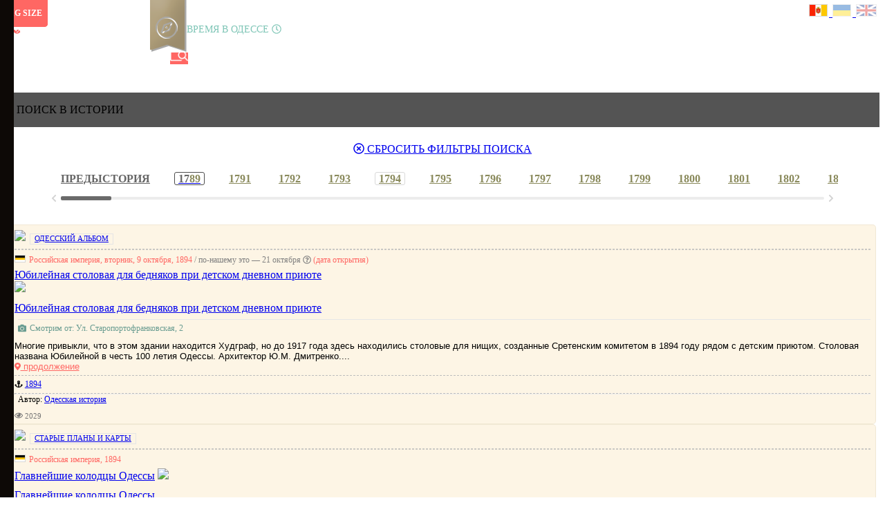

--- FILE ---
content_type: text/html; charset=utf-8
request_url: https://odessahistory.net/ru/search/PID/795/mcat/792/acat/2/ev/1/nsw/t/EDNSearch/1894
body_size: 105512
content:
<!DOCTYPE html>
<html  lang="en-US">
<head id="Head">
<!--*********************************************-->
<!-- DNN Platform - http://www.dnnsoftware.com   -->
<!-- Copyright (c) 2002-2017, by DNN Corporation -->
<!--*********************************************-->
<meta content="text/html; charset=UTF-8" http-equiv="Content-Type" /><title>
	Результат поиска
</title><meta id="MetaKeywords" name="KEYWORDS" content=",DotNetNuke,DNN" /><meta id="MetaGenerator" name="GENERATOR" content="DotNetNuke " /><meta id="MetaRobots" name="ROBOTS" content="INDEX, FOLLOW" /><link href="/Resources/Shared/stylesheets/dnndefault/7.0.0/default.css?cdv=186" type="text/css" rel="stylesheet"/><link href="/Portals/_default/admin.css?cdv=186" type="text/css" rel="stylesheet"/><link href="/Maps/css/m-style.css?cdv=186" type="text/css" rel="stylesheet"/><link href="/Maps/css/h-style.css?cdv=186" type="text/css" rel="stylesheet"/><link href="/Portals/_default/skins/tut/bootstrap/css/bootstrap.min.css?cdv=186" type="text/css" rel="stylesheet"/><link href="/Portals/_default/skins/tut/css/jquery.smartmenus.bootstrap.css?cdv=186" type="text/css" rel="stylesheet"/><link href="/Portals/_default/skins/tut/Menus/MainMenu/MainMenu.css?cdv=186" type="text/css" rel="stylesheet"/><link href="/Portals/_default/skins/tut/skin.css?cdv=186" type="text/css" rel="stylesheet"/><link href="/DesktopModules/EasyDNNNews/Templates/_default/Ozone/Ozone.css?cdv=186" type="text/css" rel="stylesheet"/><link href="/DesktopModules/EasyDNNnews/Templates/_default/Triumph/Triumph.css?cdv=186" type="text/css" rel="stylesheet"/><link href="/DesktopModules/EasyDNNNews/Templates/_default/Ozone/StylesCSS/green.css?cdv=186" type="text/css" rel="stylesheet"/><link href="/DesktopModules/EasyDNNnews/Templates/_default/Triumph/StylesCSS/custom_sgwvx4haphx.css?cdv=186" type="text/css" rel="stylesheet"/><link href="/Portals/2/portal.css?cdv=186" type="text/css" rel="stylesheet"/><link href="/Portals/_default/Skins/TUT/Css/loader.css?cdv=186" type="text/css" rel="stylesheet"/><link href="/Maps/js/Slider/slick/slick.css?cdv=186" type="text/css" rel="stylesheet"/><link href="/Maps/js/Slider/slick/slick-theme.css?cdv=186" type="text/css" rel="stylesheet"/><link href="/Maps/js/my_scroll/jquery.mCustomScrollbar.min.css?cdv=186" type="text/css" rel="stylesheet"/><link href="/Maps/js/my_scroll/style.css?cdv=186" type="text/css" rel="stylesheet"/><link href="/Maps/js/leaflet-1.7.1/leaflet.css?cdv=186" type="text/css" rel="stylesheet"/><link href="/Maps/js/Leaflet.MousePosition/src/L.Control.MousePosition.css?cdv=186" type="text/css" rel="stylesheet"/><link href="/Maps/js/bigImg/Leaflet.BigImage.min.css?cdv=186" type="text/css" rel="stylesheet"/><link href="/Maps/js/sideBar/L.Control.Sidebar.css?cdv=186" type="text/css" rel="stylesheet"/><link href="/Portals/2/home.css?cdv=186" type="text/css" rel="stylesheet"/><link href="/DesktopModules/EasyDNNNews/static/rateit/css/rateit.css?cdv=186" type="text/css" rel="stylesheet"/><script src="/Resources/libraries/jQuery/01_09_01/jquery.js?cdv=186" type="text/javascript"></script><script src="/Resources/libraries/jQuery-UI/01_11_03/jquery-ui.js?cdv=186" type="text/javascript"></script><!--CDF(Javascript|/Maps/js/detect.min.js?cdv=186)--><!--CDF(Javascript|/Maps/js/chromebug.js?cdv=186)-->
 
    <!-- Global site tag (gtag.js) - Google Analytics -->
    <script async src="https://www.googletagmanager.com/gtag/js?id=UA-134863910-1"></script>
    <script>
    window.dataLayer = window.dataLayer || [];
    function gtag(){dataLayer.push(arguments);}
    gtag('js', new Date());

    gtag('config', 'UA-134863910-1');
    </script>

<link rel='SHORTCUT ICON' href='/Portals/2/favicon.ico?ver=2022-02-16-162716-283' type='image/x-icon' /><meta name="viewport" content="width=device-width, initial-scale=1" /><script id="eds_jq2_2" src="/DesktopModules/EasyDNNnews/static/eds_jquery/eds2.2.3.js" type="text/javascript" data-minor-version="3"></script><script id="eds_js1_1" src="/DesktopModules/EasyDNNnews/static/EasyDnnSolutions/EasyDnnSolutions_1.1_2.2.js" type="text/javascript" data-minor-version="0" data-init-json="{&quot;instanceGlobal&quot;:&quot;EasyDnnSolutions1_1_instance&quot;,&quot;google&quot;:{&quot;maps&quot;:{&quot;api&quot;:{&quot;key&quot;:&quot;&quot;,&quot;libraries&quot;:[&quot;geometry&quot;,&quot;places&quot;]}}}}"></script></head>
<body id="Body">
    
    <form method="post" action="/ru/search/PID/795/mcat/792/acat/2/ev/1/nsw/t/EDNSearch/1894" id="Form" enctype="multipart/form-data">
<div class="aspNetHidden">
<input type="hidden" name="StylesheetManager_TSSM" id="StylesheetManager_TSSM" value="" />
<input type="hidden" name="ScriptManager_TSM" id="ScriptManager_TSM" value="" />
<input type="hidden" name="__EVENTTARGET" id="__EVENTTARGET" value="" />
<input type="hidden" name="__EVENTARGUMENT" id="__EVENTARGUMENT" value="" />
<input type="hidden" name="__VIEWSTATE" id="__VIEWSTATE" value="7Z3iREcozbKbg1BOLS/SbLHRkmocJIGv/exjqV/AAowCpD+QY5g4ZPKeE1MFaRfXpfyuMBfeIMDsHzlv9kX7eJUlWdjl1Fz8gS1DBtam7+7SaHu0Ta76y0XlegUzkGFaURdogHjiTceJ/Xv3+55oS/URIVk7dh68zw7/aBA0CPSvps++NNEYGsuoWBZUMOr0pLMhe0+ZVfUiRGaFQleNdcVySM6RfuK/6v2a5yb128dytMBePfljwO81TT6psxhkMOrLNziWycnesN5mc/JFj2hxAbuVQm9oAT8AJzZXsufah9nvK9FPF0RKOZIRnnFYqzv1HIsQcvf06TZnQdehOVlr9ZAqaPwzZ9bFaz7YbS0UPBaenT+rlPgAb5Yz3JixmZVtpAdz2xVsKtcEyKE6HUa6YCWp5KL7tsbZcAiFCSHFCZKKITEnE8ZAsnIVHj34+LZECdA22BI9/VylAckEjlEFYpqlkRjWdLGJkff6l9yE23Vzv4rbtxba+DE=" />
</div>

<script type="text/javascript">
//<![CDATA[
var theForm = document.forms['Form'];
if (!theForm) {
    theForm = document.Form;
}
function __doPostBack(eventTarget, eventArgument) {
    if (!theForm.onsubmit || (theForm.onsubmit() != false)) {
        theForm.__EVENTTARGET.value = eventTarget;
        theForm.__EVENTARGUMENT.value = eventArgument;
        theForm.submit();
    }
}
//]]>
</script>


<script src="/WebResource.axd?d=pynGkmcFUV2QWRgWtYBcG2MIRv9klFzNpNHdrafpZMfxAgrRds419PlTgJg1&amp;t=638901392248157332" type="text/javascript"></script>


<script src="/Telerik.Web.UI.WebResource.axd?_TSM_HiddenField_=ScriptManager_TSM&amp;compress=1&amp;_TSM_CombinedScripts_=%3b%3bSystem.Web.Extensions%2c+Version%3d4.0.0.0%2c+Culture%3dneutral%2c+PublicKeyToken%3d31bf3856ad364e35%3aen-US%3aa8328cc8-0a99-4e41-8fe3-b58afac64e45%3aea597d4b%3ab25378d2" type="text/javascript"></script>
<div class="aspNetHidden">

	<input type="hidden" name="__VIEWSTATEGENERATOR" id="__VIEWSTATEGENERATOR" value="CA0B0334" />
	<input type="hidden" name="__VIEWSTATEENCRYPTED" id="__VIEWSTATEENCRYPTED" value="" />
	<input type="hidden" name="__EVENTVALIDATION" id="__EVENTVALIDATION" value="s/u8V4k+XWYx4h1wGc7i/eVfrRuBIasRP3VL0ISd0UxY8DtlHVaozpWSkSoCYCAsGPf1t1C0PLIA9fGVkgR3NH8DY99yT+CQgLfTf7PaM+A+yoQN1h3/Smo6GhefozKdvG3tmGUTy72jh6f+8ejAL/JCBlU1gByCzHsr/ULLb6sSTnJPV6JkTuN+e70AJS9Xmc/ycdnJcA9BuQsvU9hWa+LXF90sfZbM1loKcJ9QQWgo16D6AFwufM3sEptSx7lv53BjlPTA9GZbSOV+sE/x7Mnj8Faih5VDMoTiV6j5bFERf/1q83yPR3waju5duUhEeQzOxz+xyJRl++qCzATR2U4j7ZOGWQ3wBNt/Bk2mxUOnrz2EhFIJpnzUvC29VC3HqMxGuGkNrmxAy1KJsbBRqwmpoETjZ46JANmJ+7P53+PEBp+Dgec2MEkV/Tr/5uO+0tAuUXs6oJZujjKI3W6xUgOdI1jlgdDQ7klyTsrhq3YkgyVF" />
</div><script src="/Portals/_default/Skins/TUT/Js/loader.js?cdv=186" type="text/javascript"></script><script src="/js/dnn.js?cdv=186" type="text/javascript"></script><script src="/Maps/js/Slider/slick/slick.min.js?cdv=186" type="text/javascript"></script><script src="/Maps/js/fontawesome-all.js?cdv=186" type="text/javascript"></script><script src="/js/dnn.modalpopup.js?cdv=186" type="text/javascript"></script><script src="/Resources/Shared/Scripts/jquery/jquery.hoverIntent.min.js?cdv=186" type="text/javascript"></script><script src="/Maps/js/detect.min.js?cdv=186" type="text/javascript"></script><script src="/Maps/js/chromebug.js?cdv=186" type="text/javascript"></script><script src="/Maps/js/my_scroll/jquery.mCustomScrollbar.concat.min.js?cdv=186" type="text/javascript"></script><script src="/Maps/js/BigScreen/bigscreen.js?cdv=186" type="text/javascript"></script><script src="/Portals/_default/Skins/TUT/Js/leftMenu.js?cdv=186" type="text/javascript"></script><script src="/Maps/js/urlParam.js?cdv=186" type="text/javascript"></script><script src="/Portals/2/js/ion.rangeSlider_2.2.min.js?cdv=186" type="text/javascript"></script><script src="/Maps/js/dateformat.js?cdv=186" type="text/javascript"></script><script src="/Maps/js/resizilla/dist/resizilla.umd.js?cdv=186" type="text/javascript"></script><script src="/Maps/js/leaflet-1.7.1/leaflet.js?cdv=186" type="text/javascript"></script><script src="/Maps/js/Leaflet.MousePosition/src/L.Control.MousePosition.js?cdv=186" type="text/javascript"></script><script src="/Maps/js/bigImg/Leaflet.BigImage.min.js?cdv=186" type="text/javascript"></script><script src="/Maps/js/sideBar/L.Control.Sidebar.js?cdv=186" type="text/javascript"></script><script src="/Maps/js/simpleParallax/simpleParallax.min.js?cdv=186" type="text/javascript"></script><script src="/Portals/_default/skins/tut/bootstrap/js/bootstrap.min.js?cdv=186" type="text/javascript"></script><script src="/Portals/_default/skins/tut/js/jquery.smartmenus.js?cdv=186" type="text/javascript"></script><script src="/Portals/_default/skins/tut/js/jquery.smartmenus.bootstrap.js?cdv=186" type="text/javascript"></script><script src="/Portals/_default/skins/tut/js/scripts.js?cdv=186" type="text/javascript"></script><script src="/js/dnncore.js?cdv=186" type="text/javascript"></script><script src="/DesktopModules/EasyDNNnewsSearch/rangeslider/js/ion.rangeSlider_2.2.min.js?cdv=186" type="text/javascript"></script><script src="/DesktopModules/EasyDNNNews/static/rateit/js/jquery.rateit_2.2.js?cdv=186" type="text/javascript"></script><script src="/Resources/Shared/Scripts/dnn.jquery.js?cdv=186" type="text/javascript"></script><script src="/DesktopModules/EasyDNNNews/js/jquery.cookie_2.2.js?cdv=186" type="text/javascript"></script>
<script type="text/javascript">
//<![CDATA[
Sys.WebForms.PageRequestManager._initialize('ScriptManager', 'Form', ['tdnn$ctr2267$ViewEasyDNNNewsSearch$upSearch','dnn_ctr2267_ViewEasyDNNNewsSearch_upSearch'], [], [], 999, '');
//]]>
</script>

        
        
        

<!--CDF(Css|/Portals/_default/Skins/TUT/Css/loader.css?cdv=186)-->
<!--CDF(Javascript|/Portals/_default/Skins/TUT/Js/loader.js?cdv=186)-->


<!-- css for top-left-fill menu -->
<!--CDF(Css|/Maps/css/m-style.css?cdv=186)-->
<!--CDF(Css|/Maps/css/h-style.css?cdv=186)-->

<!--CDF(Css|/Maps/js/Slider/slick/slick.css?cdv=186)-->
<!--CDF(Css|/Maps/js/Slider/slick/slick-theme.css?cdv=186)-->
<!--CDF(Javascript|/Maps/js/Slider/slick/slick.min.js?cdv=186)-->

<!--CDF(Css|/Maps/js/my_scroll/jquery.mCustomScrollbar.min.css?cdv=186)-->
<!--CDF(Css|/Maps/js/my_scroll/style.css?cdv=186)-->

<!--CDF(Javascript|/Maps/js/my_scroll/jquery.mCustomScrollbar.concat.min.js?cdv=186)-->
<!--CDF(Javascript|/Maps/js/BigScreen/bigscreen.js?cdv=186)-->

<!--CDF(Javascript|/Portals/_default/Skins/TUT/Js/leftMenu.js?cdv=186)-->
<!--CDF(Javascript|/Maps/js/urlParam.js?cdv=186)-->
<!--CDF(Javascript|/Portals/2/js/ion.rangeSlider_2.2.min.js?cdv=186)-->
<!--CDF(Javascript|/Maps/js/dateformat.js?cdv=186)-->

<!--CDF(Javascript|/Maps/js/fontawesome-all.js?cdv=186)-->
<!--CDF(Javascript|/Maps/js/resizilla/dist/resizilla.umd.js?cdv=186)-->

<!-- leaflet -->

<!--CDF(Css|/Maps/js/leaflet-1.7.1/leaflet.css?cdv=186)-->
<!--CDF(Javascript|/Maps/js/leaflet-1.7.1/leaflet.js?cdv=186)-->

<!--CDF(Css|/Maps/js/Leaflet.MousePosition/src/L.Control.MousePosition.css?cdv=186)-->
<!--CDF(Javascript|/Maps/js/Leaflet.MousePosition/src/L.Control.MousePosition.js?cdv=186)-->


<!--CDF(Css|/Maps/js/bigImg/Leaflet.BigImage.min.css?cdv=186)-->
<!--CDF(Javascript|/Maps/js/bigImg/Leaflet.BigImage.min.js?cdv=186)-->

<!--CDF(Css|/Maps/js/sideBar/L.Control.Sidebar.css?cdv=186)-->
<!--CDF(Javascript|/Maps/js/sideBar/L.Control.Sidebar.js?cdv=186)-->

<!--CDF(Javascript|/Maps/js/simpleParallax/simpleParallax.min.js?cdv=186)-->


<script>
        document.addEventListener('DOMContentLoaded', function() {
        document.getElementsByClassName('headerMenuPane')[0].className = "headerMenuPane headerMenuimg-od";
        })
</script>

<img class="pageImg1" src="/maps/images/timemachine-main-back.jpg" style="width: 100%; height: auto;" />

<!-- Back to top button -->
<a id="toTop"><i class="fas fa-angle-double-up"></i></a>
<div id="main3" class="mainBody noselect showScroll">
	<div id="divFade" class="divFade"  onclick="closeNavLeft()" ></div>
	<div id="divFade2" class="divFade"  onclick="closeNavLeft()" ></div>
	<div id="siteWrapper">

		<!--Header -->
		<!-- Page Black Content -->
		<div class="headerMenuPane">
			<div id="dnn_HeaderMenuPane">
				<div id="topHeader">
					<div class="container">
						<div class="language">
							<div id="login" class="btn-top-avatar a-pos">
								

							</div>
							<div title="Время в Одессе" class="timeOdessa noselect"><span class="odTimeTxt" style="font-size: 14px;">ВРЕМЯ В ОДЕССЕ</span> <span id="showTimer"></span></div>
							<div id="languages2" class="btn-top-find noselect" style="top: 6px;">

                                <a href="javascript:void(0);"  onclick="changeLanguage('ru');"  title="Руссский язык"><img class="cfFlagPos FSizeIcon" src="/portals/0/images/od-lang.gif" />
								<a href="javascript:void(0);" onclick="changeLanguage('ua');" title="Українська мова"><img class="cfFlagPos FSizeIcon lgHv" src="/portals/0/images/ua-lang.gif" />
								<a href="javascript:void(0);" onclick="changeLanguage('en');" title="English language"><img class="cfFlagPos FSizeUIcon lgHv" src="/portals/0/images/eng-lang.gif" />
<!--
								<a href="/ua/odessa-main" title="Українська мова"><img class="cfFlagPos FSizeIcon" src="/portals/0/images/ua-lang.gif" /></a>
								<a href="/ru/odessa-main" title="Руссский язык"><img class="cfFlagPos FSizeIcon lgHv" src="/portals/0/images/od-lang.gif" /></a>
								<a href="/en/odessa-main" title="English language"><img class="cfFlagPos FSizeUIcon lgHv" src="/portals/0/images/eng-lang.gif" /></a>
-->
							</div>
						</div>
					</div>
				</div>
				<!-- standard logo -->
				<a class="tLOctrl" href="/ru/odessa-main"><img class="topLogoOdessa noselect fadeInOut" src="/portals/2/images/odessa-logo-big.png" style="width: 170px; height: 30px; cursor:pointer" /></a>
				<!-- mini logo -->
				<a class="tmLOctrl" href="/ru/odessa-main"><img class="topLogoOdessa noselect fadeInOut" src="/portals/2/images/odessa-logo.png" style="width: 70px; height: 30px; cursor:pointer" /></a>

				<!-- <div class="StoriesList noselect" onclick="openNavLeft2()"><img title="Twitter"  src="/portals/0/images/StoriesList.png"></div>
				<div class="mapsList noselect" onclick="showCompasInfoDlgNews('')"><img title="Історія на картах"  src="/portals/0/images/mapsList.png"></div> -->

				<div class="StoriesList noselect" onclick="showCompasInfoDlgNews('')"><img title="Історія на картах"  src="/portals/0/images/mapsList.png"></div>	
 
				

				<!-- left menu ico -->
				<div title="Главное меню" id="containerOfX" class="containerOf fadeInOut">
					<div class="containerOf stay" onclick="openNavLeft()">
						<div class="bar1 "></div>
						<div class="bar2 "></div>
						<div class="bar3 "></div>
					</div>
				</div>
				<!-- End left menu ico -->
			<div class="DnnModule DnnModule-DNN_HTML DnnModule-908"><a name="908"></a><div id="dnn_ctr908_ContentPane"><!-- Start_Module_908 --><div id="dnn_ctr908_ModuleContent" class="DNNModuleContent ModDNNHTMLC">
	<div id="dnn_ctr908_HtmlModule_lblContent" class="Normal">
	<script>
$(document).ready(function() {
var myElement = $(".extMenu");
myElement.hide();
});
</script>
</div>

</div><!-- End_Module_908 --></div>
</div></div>

        <!-- top menu -->
		<div class="mini-menu">
			<div class="OdChapters noselect">
				<a title="Главная" class="logChItm logSize1 btt010" href="/ru/odessa-main"><img src="/portals/0/images/home-tut-ico.png" style="width: 30px; height: 30px;" /></a>

				<a title="Хронограф" class="logChItm logSize1 btt030" href="/ru/chronograph"><img src="/portals/2/images/topmenu/line-ico.png" style="width: 30px; height: 30px;" /></a>

				<a title="Российско-Украинская война" class="logChItm logSize1 btt005 mnChWrd-v" href="/ru/novorossia"><img src="/portals/0/images/ua-icon.png" style="width: 30px; height: 30px;" /></a>

                <a title="Старые планы и карты" class="logChItm logSize1 btt070" href="/ru/plans"><img src="/portals/2/images/topmenu/maps-ico.png" style="width: 30px; height: 30px;" /></a>

				<a title="Одесский альбом" class="logChItm logSize1 btt040" href="/ru/scrapbook"><img src="/portals/0/images/c-photo-icon.png" style="width: 30px; height: 30px;" /></a>

				<a title="Одесские кинолокации" class="logChItm logSize1 btt060" href="/ru/movies"><img src="/portals/0/images/c-movie-icon.png" style="width: 30px; height: 30px;" /></a>
				<!-- <a title="Советский плагиат" class="logChItm logSize1 btt075 mnChWrd-v" href="/ru/ussr-replica"><img src="/portals/2/images/topmenu/plagiarism-ico.png" style="width: 30px; height: 30px;" /></a> 
				<a title="Информация и статистика" class="logChItm logSize1 btt090 mnChWrd-v" href="/ru/infostat"><img src="/portals/0/images/c-chart-icon.png" style="width: 30px; height: 30px;" /></a> -->
				<a title="Виртуальная прогулка" class="logChItm logSize1 btt080 mnChWrd-v" href="/ru/voyage/odessa-voyage"><img src="/portals/2/images/topmenu/voyages-ico.png" style="width: 30px; height: 30px;" /></a>
				
                <!-- <a title="Интернет магазин" class="logChItm logSize1 btt100 mnChWrd-v" href="/ru/takitut"><img src="/portals/2/images/topmenu/c-tut2-icon.png" style="width: 30px; height: 30px;" /></a> -->
                
                <a title="Поиск" class="logChItm logSize1 btt120 mnChWrd-v" href="/ru/search"><img src="/portals/2/images/topmenu/filter-ico.png" style="width: 26px; height: 26px;" /></a>

		<a id="btnSecondMenu" aria-controls="extMenu" aria-expanded="false" class="logChItm logSize1 add extMenu" data-target="#ohnet" data-toggle="collapse"><img src="/portals/0/images/c-open-icon.png" style="width: 30px; height: 30px; cursor: pointer;" /></a>

				<!--<a id="btnSecondMenu" aria-controls="addPublication" aria-expanded="false" class="logChItm logSize1 add" data-target="#addPublication" data-toggle="collapse"><img src="/portals/0/images/c-open-icon.png" style="width: 30px; height: 30px; cursor: pointer;" /></a>
				
                <a title="Моя история" class="logChItm logSize1 launch bttAdd" href="/all-history/ctl/AddEditArticle/mid/871"><img src="/portals/0/images/c-add-0-icon.png" style="width: 30px; height: 30px;" /></a> -->
			</div>
		</div>


		<!-- top menu 2 -->
 	    <!-- <div class="collapse"  id="addPublication">
			<div class="addBackColor profile-body" >
				<div class="mini-menu">
					<div class="OdChapters noselect" style="margin-bottom: 0;">

			        <div id="mini-menu-2">

							<a class="logChItm logSize1 activeadd btt10" href="/ru/project" title="О проекте"><img src="/portals/0/images/oh-icon-active.png" style="width: 24px; height: 24px;" />
							
							<a class="logChItm logSize1 activeadd btt40" href="/ru/help" title="Инструкции"><img src="/portals/0/images/c-help-icon.png" style="width: 24px; height: 24px;" />

							<a class="logChItm logSize1 activeadd btt30" href="/ru/members" title="Список соучастников"><img src="/portals/0/images/user-ico.png" style="width: 24px; height: 24px;" /> 

							<a class="logChItm logSize1 activeadd btt50" href="/ru/me/userid/5" title="Контакты"><img src="/portals/0/images/email-icon.png" style="width: 24px; height: 24px;" />
							
							</div>


					</div>
				</div>
			</div>
		</div> -->

            <!-- Extended shelf -->
			<div class="collapse" id="ohnet">
				<div class="card-body-img  lng-body findShelf">
					<div id="dnn_extMenuPane" class="extMenuPane DNNEmptyPane"></div>
				</div>
			</div>

		<!-- main title -->
		<div class="chHeight">
			<div id="dnn_mainTitlePane" style="padding: 16px;" class="MainTitlePane"><div class="DnnModule DnnModule-DNN_HTML DnnModule-794"><a name="794"></a><div id="dnn_ctr794_ContentPane"><!-- Start_Module_794 --><div id="dnn_ctr794_ModuleContent" class="DNNModuleContent ModDNNHTMLC">
	<div id="dnn_ctr794_HtmlModule_lblContent" class="Normal">
	<div class="chapterH2 noselect">
ПОИСК В ИСТОРИИ</div>

</div>

</div><!-- End_Module_794 --></div>
</div></div>
		</div>

			<!-- Filter -->
			<div id="filterAllShelf">
				<div id='filerBoxBtn' class="mapsOdessa filerBox noselect">
					<a class="button-green btnOdFilter btnOdF-tr-f" style="color: #FFF !important; font-size: 14px; font-weight: 400;" title="Фильтр поиска"><img class="headIcon" src="/portals/0/images/filter-icon-m.png" style="width: 14px; height: 14px;" /> ФИЛЬТР</a>
					<!-- <div title="Фильтр поиска" class="filterWarning"></div> -->
					<div id="dnn_mapTitle" class="DNNEmptyPane"></div>
				</div>


				<div id='filerBoxInside' class="contentA card-body-img card-body">
					<div class="filTimeline">
						<div class="closeBTN blinks noselect odessa-logo" onclick="closeFilter()">&times;</div>
						<div id="dnn_filterPane" class="FilterPane"><div class="DnnModule DnnModule-EasyDNNnewsSearch DnnModule-2267"><a name="2267"></a><div id="dnn_ctr2267_ContentPane"><!-- Start_Module_2267 --><div id="dnn_ctr2267_ModuleContent" class="DNNModuleContent ModEasyDNNnewsSearchC">
	

<div id="EDN_Ozone" class="eds_news_Ozone eds_subCollection_search eds_styleSwitchCriteria_module-2267 eds_template_default Ozone_Style_green eds_style_predefined_green">
	<script type="text/javascript">/*<![CDATA[*/ 
								function loadsearchInProgressOverlay(ModuleID){
									if (document.getElementById('edncf_searchInProgressOverlay' + ModuleID) != null){
										document.getElementById('edncf_searchInProgressOverlay' + ModuleID).style.display = 'block';
									}
								}
eds2_2(document).ready(
	function ($) { $('#dnn_ctr2267_ViewEasyDNNNewsSearch_38_37_edncftbxfromto').ionRangeSlider({
											min: 1590,
											max: 2025,from: 1590,
											to: 2025,type: "double", step: 1,hasGrid: false,
											prettify: true
										});});
function postBackInitFunctions2267() {
	(
		function($) {
									$('#dnn_ctr2267_ViewEasyDNNNewsSearch_38_37_edncftbxfromto').ionRangeSlider({
											min: 1590,
											max: 2025,type: "double", step: 1,hasGrid: false,
											prettify: true
										});
		}
	)(eds2_2);
}/*]]>*/</script>
	
	<div id="dnn_ctr2267_ViewEasyDNNNewsSearch_upSearch">
		
			<div id="dnn_ctr2267_ViewEasyDNNNewsSearch_pnlAdvancedSearch">
			
				<input type="hidden" name="dnn$ctr2267$ViewEasyDNNNewsSearch$hfParenSelectedValue" id="dnn_ctr2267_ViewEasyDNNNewsSearch_hfParenSelectedValue" /><input type="hidden" name="dnn$ctr2267$ViewEasyDNNNewsSearch$hfLastSelectedIndexChanged" id="dnn_ctr2267_ViewEasyDNNNewsSearch_hfLastSelectedIndexChanged" /><input type="hidden" name="dnn$ctr2267$ViewEasyDNNNewsSearch$hfCFLastTriggerdByList" id="dnn_ctr2267_ViewEasyDNNNewsSearch_hfCFLastTriggerdByList" /><div class="edncf_AdvancedSearch "><div class="edncf_container"><span class="edncf_Text edncf_prSearch"><span class="edncf_TextInput edncf_typeText"><div class="input"><input name="dnn$ctr2267$ViewEasyDNNNewsSearch$38_142_edncftbx" type="text" id="dnn_ctr2267_ViewEasyDNNNewsSearch_38_142_edncftbx" placeholder="🔍" /></div></span></span><span class="edncf_DropDownList edncf_Period"><span><select name="dnn$ctr2267$ViewEasyDNNNewsSearch$38_31_edncfddl" id="dnn_ctr2267_ViewEasyDNNNewsSearch_38_31_edncfddl">
				<option value="-1">&#127937; Период в истории:</option>
				<option value="449">Предыстория (до 1721 года)</option>
				<option value="64">Российская империя (1721—1917)</option>
				<option value="63">Гражданская война (1917—1922)</option>
				<option value="62">СССР (1922—1991)</option>
				<option value="61">Украина (с 1991 года)</option>

			</select></span></span><span class="edncf_DropDownList edncf_SortCriteria"><span><select name="dnn$ctr2267$ViewEasyDNNNewsSearch$38_32_edncfddl" id="dnn_ctr2267_ViewEasyDNNNewsSearch_38_32_edncfddl">
				<option value="-1">&#128285; Начинаем от:</option>
				<option value="19">← от наших дней</option>
				<option value="18">→ от начала истории</option>
				<option value="63">✪ новые</option>
				<option value="64">✪ измененные</option>
				<option value="65">✪ популярные</option>

			</select></span></span><span class="edncf_RangeSliderInput edncf_YearsRuller"><span id="dnn_ctr2267_ViewEasyDNNNewsSearch_38_37_edncflbl" title="Указывайте год в истории. Он подскажут «шкале времени», где искать вашу историю."><label><span>📅🔎 Год для шкалы времени</span></label></span><input name="dnn$ctr2267$ViewEasyDNNNewsSearch$38_37_edncftbxfromto" type="text" id="dnn_ctr2267_ViewEasyDNNNewsSearch_38_37_edncftbxfromto" /></span><div class="edncf_submitContainer"><a onclick="loadsearchInProgressOverlay(2267);" class="edncf_submit" href="javascript:WebForm_DoPostBackWithOptions(new WebForm_PostBackOptions(&quot;dnn$ctr2267$ViewEasyDNNNewsSearch$ctl01&quot;, &quot;&quot;, true, &quot;&quot;, &quot;&quot;, false, true))"><span>🔍</span></a></div><div id="edncf_searchInProgressOverlay2267" class="edncf_searchInProgressOverlay" style="display:none;"></div></div></div>
			
		</div>
			
		
	</div>
	
</div>

</div><div class="hibtnHolder" style="margin-top: 0px; margin-bottom: 30px;"><a title="Поиск в разделе" class="hibtn noselect" href="javascript:WebForm_DoPostBackWithOptions(new WebForm_PostBackOptions(&quot;dnn$ctr2267$ViewEasyDNNNewsSearch$ctl01&quot;, &quot;&quot;, true, &quot;&quot;, &quot;&quot;, false, true))" onclick="loadsearchInProgressOverlay(2267);"><i class="fas fa-search"></I> ИСКАТЬ</a></div><!-- End_Module_2267 --></div>
</div></div>
					</div>
				</div>
			</div>


		<!-- abc -->
		<div class="mini-menu">
			<div id="dnn_ABCPane" class="abcPane"><div class="DnnModule DnnModule-DNN_HTML DnnModule-928"><a name="928"></a><div id="dnn_ctr928_ContentPane"><!-- Start_Module_928 --><div id="dnn_ctr928_ModuleContent" class="DNNModuleContent ModDNNHTMLC">
	<div id="dnn_ctr928_HtmlModule_lblContent" class="Normal">
	<div style="text-align: center; color:#ffffff;"><a class="btn-flash fadeInOut" href="/ru/search" id="dnn_ctr902_ViewEasyDNNNewsSearch_eds_resetButton902"><i class="far fa-times-circle"></i> CБРОСИТЬ ФИЛЬТРЫ ПОИСКА</a></div>
</div>

</div><script>
 $(window).load(function() {

var page = window.location.pathname;
		  page = page.replace("/m/", "/ru/search");
		  if (page == "/ru/search") page = "/ru/search";
		  if (page.length == 0) page = "/ru/search";

		  	if( page == "/ru/search") {
		  		var btn = $('#dnn_ctr902_ViewEasyDNNNewsSearch_eds_resetButton902');
		  		btn.hide();
		  	} else {

		  	}
		 
 });
</script><!-- End_Module_928 --></div>
</div><div class="DnnModule DnnModule-DNN_HTML DnnModule-2950"><a name="2950"></a><div id="dnn_ctr2950_ContentPane"><!-- Start_Module_2950 --><div id="dnn_ctr2950_ModuleContent" class="DNNModuleContent ModDNNHTMLC">
	<div id="dnn_ctr2950_HtmlModule_lblContent" class="Normal">
	<script>
document.addEventListener('DOMContentLoaded', function() {
document.getElementsByClassName('headerMenuPane')[0].className = "headerMenuPane headerMenuimg-search";
document.getElementsByClassName('logChItm logSize1 btt120')[0].className = "logChItm logSize1 active";
})
</script>
</div>

</div><!-- End_Module_2950 --></div>
</div></div>
		</div>

		</div>

		<!-- End Page Black Content -->
		<!-- head end -->
		<!-- Page Body -->

		<script>
			var addressPoints = Array();
		</script>
		<script>
			var addressPoints2 = Array();
		</script>
		<script>
			var addressPointsFly = Array();
		</script>

		<div id="dnn_HeaderPane" class="headerPane"><div class="DnnModule DnnModule-DNN_HTML DnnModule-2877"><a name="2877"></a><div id="dnn_ctr2877_ContentPane"><!-- Start_Module_2877 --><div class="timeYears"><div id="dnn_ctr2877_ModuleContent" class="DNNModuleContent ModDNNHTMLC">
	<div id="dnn_ctr2877_HtmlModule_lblContent" class="Normal">
	<div id="yearsTime">
<ul>
 <li><a class="timeYearsNum tYTu" href="/ru/prehistory">ПРЕДЫСТОРИЯ</a></li>
 <li><a class="timeYearsNum tYWar" href="/ru/search/PID/795/mcat/792/acat/2/ev/1/nsw/t/EDNSearch/1789" title="Русско-Турецкая война / Захват Хаджибея"><span class="tYTu">17</span><span class="tYRu">89</span></a></li>
 <li><a class="timeYearsNum tYRu" href="/ru/search/PID/795/mcat/792/acat/2/ev/1/nsw/t/EDNSearch/1791">1791</a></li>
 <li><a class="timeYearsNum tYRu" href="/ru/search/PID/795/mcat/792/acat/2/ev/1/nsw/t/EDNSearch/1792">1792</a></li>
 <li><a class="timeYearsNum tYRu" href="/ru/search/PID/795/mcat/792/acat/2/ev/1/nsw/t/EDNSearch/1793">1793</a></li>
 <li><a class="timeYearsNum tYRu tYMain" href="/ru/search/PID/795/mcat/792/acat/2/ev/1/nsw/t/EDNSearch/1794" title="Хаджибей переименовывают в Одессу">1794</a></li>
 <li><a class="timeYearsNum tYRu" href="/ru/search/PID/795/mcat/792/acat/2/ev/1/nsw/t/EDNSearch/1795">1795</a></li>
 <li><a class="timeYearsNum tYRu" href="/ru/search/PID/795/mcat/792/acat/2/ev/1/nsw/t/EDNSearch/1796">1796</a></li>
 <li><a class="timeYearsNum tYRu" href="/ru/search/PID/795/mcat/792/acat/2/ev/1/nsw/t/EDNSearch/1797">1797</a></li>
 <li><a class="timeYearsNum tYRu" href="/ru/search/PID/795/mcat/792/acat/2/ev/1/nsw/t/EDNSearch/1798">1798</a></li>
 <li><a class="timeYearsNum tYRu" href="/ru/search/PID/795/mcat/792/acat/2/ev/1/nsw/t/EDNSearch/1799">1799</a></li>
 <li><a class="timeYearsNum tYRu" href="/ru/search/PID/795/mcat/792/acat/2/ev/1/nsw/t/EDNSearch/1800">1800</a></li>
 <li><a class="timeYearsNum tYRu" href="/ru/search/PID/795/mcat/792/acat/2/ev/1/nsw/t/EDNSearch/1801">1801</a></li>
 <li><a class="timeYearsNum tYRu" href="/ru/search/PID/795/mcat/792/acat/2/ev/1/nsw/t/EDNSearch/1802">1802</a></li>
 <li><a class="timeYearsNum tYRu" href="/ru/search/PID/795/mcat/792/acat/2/ev/1/nsw/t/EDNSearch/1803">1803</a></li>
 <li><a class="timeYearsNum tYRu" href="/ru/search/PID/795/mcat/792/acat/2/ev/1/nsw/t/EDNSearch/1804">1804</a></li>
 <li><a class="timeYearsNum tYRu" href="/ru/search/PID/795/mcat/792/acat/2/ev/1/nsw/t/EDNSearch/1805">1805</a></li>
 <li><a class="timeYearsNum tYRu" href="/ru/search/PID/795/mcat/792/acat/2/ev/1/nsw/t/EDNSearch/1806">1806</a></li>
 <li><a class="timeYearsNum tYRu" href="/ru/search/PID/795/mcat/792/acat/2/ev/1/nsw/t/EDNSearch/1807">1807</a></li>
 <li><a class="timeYearsNum tYRu" href="/ru/search/PID/795/mcat/792/acat/2/ev/1/nsw/t/EDNSearch/1808">1808</a></li>
 <li><a class="timeYearsNum tYRu" href="/ru/search/PID/795/mcat/792/acat/2/ev/1/nsw/t/EDNSearch/1809">1809</a></li>
 <li><a class="timeYearsNum tYRu" href="/ru/search/PID/795/mcat/792/acat/2/ev/1/nsw/t/EDNSearch/1810">1810</a></li>
 <li><a class="timeYearsNum tYRu" href="/ru/search/PID/795/mcat/792/acat/2/ev/1/nsw/t/EDNSearch/1811">1811</a></li>
 <li><a class="timeYearsNum tYRu tYWar" href="/ru/search/PID/795/mcat/792/acat/2/ev/1/nsw/t/EDNSearch/1812" title="Чума в Одессе">1812</a></li>
 <li><a class="timeYearsNum tYRu" href="/ru/search/PID/795/mcat/792/acat/2/ev/1/nsw/t/EDNSearch/1813">1813</a></li>
 <li><a class="timeYearsNum tYRu" href="/ru/search/PID/795/mcat/792/acat/2/ev/1/nsw/t/EDNSearch/1814">1814</a></li>
 <li><a class="timeYearsNum tYRu" href="/ru/search/PID/795/mcat/792/acat/2/ev/1/nsw/t/EDNSearch/1815">1815</a></li>
 <li><a class="timeYearsNum tYRu" href="/ru/search/PID/795/mcat/792/acat/2/ev/1/nsw/t/EDNSearch/1816">1816</a></li>
 <li><a class="timeYearsNum tYRu" href="/ru/search/PID/795/mcat/792/acat/2/ev/1/nsw/t/EDNSearch/1817">1817</a></li>
 <li><a class="timeYearsNum tYRu" href="/ru/search/PID/795/mcat/792/acat/2/ev/1/nsw/t/EDNSearch/1818">1818</a></li>
 <li><a class="timeYearsNum tYRu" href="/ru/search/PID/795/mcat/792/acat/2/ev/1/nsw/t/EDNSearch/1819">1819</a></li>
 <li><a class="timeYearsNum tYRu" href="/ru/search/PID/795/mcat/792/acat/2/ev/1/nsw/t/EDNSearch/1820">1820</a></li>
 <li><a class="timeYearsNum tYRu" href="/ru/search/PID/795/mcat/792/acat/2/ev/1/nsw/t/EDNSearch/1821">1821</a></li>
 <li><a class="timeYearsNum tYRu" href="/ru/search/PID/795/mcat/792/acat/2/ev/1/nsw/t/EDNSearch/1822">1822</a></li>
 <li><a class="timeYearsNum tYRu" href="/ru/search/PID/795/mcat/792/acat/2/ev/1/nsw/t/EDNSearch/1823">1823</a></li>
 <li><a class="timeYearsNum tYRu" href="/ru/search/PID/795/mcat/792/acat/2/ev/1/nsw/t/EDNSearch/1824">1824</a></li>
 <li><a class="timeYearsNum tYRu tYMain" href="/ru/search/PID/795/mcat/792/acat/2/ev/1/nsw/t/EDNSearch/1825" title="Восстание декабристов на Сенатской площади">1825</a></li>
 <li><a class="timeYearsNum tYRu" href="/ru/search/PID/795/mcat/792/acat/2/ev/1/nsw/t/EDNSearch/1826">1826</a></li>
 <li><a class="timeYearsNum tYRu" href="/ru/search/PID/795/mcat/792/acat/2/ev/1/nsw/t/EDNSearch/1827">1827</a></li>
 <li><a class="timeYearsNum tYRu" href="/ru/search/PID/795/mcat/792/acat/2/ev/1/nsw/t/EDNSearch/1828">1828</a></li>
 <li><a class="timeYearsNum tYRu" href="/ru/search/PID/795/mcat/792/acat/2/ev/1/nsw/t/EDNSearch/1829">1829</a></li>
 <li><a class="timeYearsNum tYRu" href="/ru/search/PID/795/mcat/792/acat/2/ev/1/nsw/t/EDNSearch/1830">1830</a></li>
 <li><a class="timeYearsNum tYRu" href="/ru/search/PID/795/mcat/792/acat/2/ev/1/nsw/t/EDNSearch/1831">1831</a></li>
 <li><a class="timeYearsNum tYRu" href="/ru/search/PID/795/mcat/792/acat/2/ev/1/nsw/t/EDNSearch/1832">1832</a></li>
 <li><a class="timeYearsNum tYRu" href="/ru/search/PID/795/mcat/792/acat/2/ev/1/nsw/t/EDNSearch/1833">1833</a></li>
 <li><a class="timeYearsNum tYRu" href="/ru/search/PID/795/mcat/792/acat/2/ev/1/nsw/t/EDNSearch/1834">1834</a></li>
 <li><a class="timeYearsNum tYRu" href="/ru/search/PID/795/mcat/792/acat/2/ev/1/nsw/t/EDNSearch/1835">1835</a></li>
 <li><a class="timeYearsNum tYRu" href="/ru/search/PID/795/mcat/792/acat/2/ev/1/nsw/t/EDNSearch/1836">1836</a></li>
 <li><a class="timeYearsNum tYRu" href="/ru/search/PID/795/mcat/792/acat/2/ev/1/nsw/t/EDNSearch/1837">1837</a></li>
 <li><a class="timeYearsNum tYRu" href="/ru/search/PID/795/mcat/792/acat/2/ev/1/nsw/t/EDNSearch/1838">1838</a></li>
 <li><a class="timeYearsNum tYRu" href="/ru/search/PID/795/mcat/792/acat/2/ev/1/nsw/t/EDNSearch/1839">1839</a></li>
 <li><a class="timeYearsNum tYRu" href="/ru/search/PID/795/mcat/792/acat/2/ev/1/nsw/t/EDNSearch/1840">1840</a></li>
 <li><a class="timeYearsNum tYRu" href="/ru/search/PID/795/mcat/792/acat/2/ev/1/nsw/t/EDNSearch/1841">1841</a></li>
 <li><a class="timeYearsNum tYRu" href="/ru/search/PID/795/mcat/792/acat/2/ev/1/nsw/t/EDNSearch/1842">1842</a></li>
 <li><a class="timeYearsNum tYRu" href="/ru/search/PID/795/mcat/792/acat/2/ev/1/nsw/t/EDNSearch/1843">1843</a></li>
 <li><a class="timeYearsNum tYRu" href="/ru/search/PID/795/mcat/792/acat/2/ev/1/nsw/t/EDNSearch/1844">1844</a></li>
 <li><a class="timeYearsNum tYRu" href="/ru/search/PID/795/mcat/792/acat/2/ev/1/nsw/t/EDNSearch/1845">1845</a></li>
 <li><a class="timeYearsNum tYRu" href="/ru/search/PID/795/mcat/792/acat/2/ev/1/nsw/t/EDNSearch/1846">1846</a></li>
 <li><a class="timeYearsNum tYRu" href="/ru/search/PID/795/mcat/792/acat/2/ev/1/nsw/t/EDNSearch/1847">1847</a></li>
 <li><a class="timeYearsNum tYRu" href="/ru/search/PID/795/mcat/792/acat/2/ev/1/nsw/t/EDNSearch/1848">1848</a></li>
 <li><a class="timeYearsNum tYRu" href="/ru/search/PID/795/mcat/792/acat/2/ev/1/nsw/t/EDNSearch/1849">1849</a></li>
 <li><a class="timeYearsNum tYRu" href="/ru/search/PID/795/mcat/792/acat/2/ev/1/nsw/t/EDNSearch/1850">1850</a></li>
 <li><a class="timeYearsNum tYRu" href="/ru/search/PID/795/mcat/792/acat/2/ev/1/nsw/t/EDNSearch/1851">1851</a></li>
 <li><a class="timeYearsNum tYRu" href="/ru/search/PID/795/mcat/792/acat/2/ev/1/nsw/t/EDNSearch/1852">1852</a></li>
 <li><a class="timeYearsNum tYRu tYMain" href="/ru/search/PID/795/mcat/792/acat/2/ev/1/nsw/t/EDNSearch/1853" title="Крымская война">1853</a></li>
 <li><a class="timeYearsNum tYRu tYWar" href="/ru/search/PID/795/mcat/792/acat/2/ev/1/nsw/t/EDNSearch/1854" title="Крымская война / Бомбардировка Одессы">1854</a></li>
 <li><a class="timeYearsNum tYRu tYMain" href="/ru/search/PID/795/mcat/792/acat/2/ev/1/nsw/t/EDNSearch/1855" title="Крымская война">1855</a></li>
 <li><a class="timeYearsNum tYRu tYMain" href="/ru/search/PID/795/mcat/792/acat/2/ev/1/nsw/t/EDNSearch/1856" title="Крымская война">1856</a></li>
 <li><a class="timeYearsNum tYRu" href="/ru/search/PID/795/mcat/792/acat/2/ev/1/nsw/t/EDNSearch/1857">1857</a></li>
 <li><a class="timeYearsNum tYRu" href="/ru/search/PID/795/mcat/792/acat/2/ev/1/nsw/t/EDNSearch/1858">1858</a></li>
 <li><a class="timeYearsNum tYRu" href="/ru/search/PID/795/mcat/792/acat/2/ev/1/nsw/t/EDNSearch/1859">1859</a></li>
 <li><a class="timeYearsNum tYRu" href="/ru/search/PID/795/mcat/792/acat/2/ev/1/nsw/t/EDNSearch/1860">1860</a></li>
 <li><a class="timeYearsNum tYRu" href="/ru/search/PID/795/mcat/792/acat/2/ev/1/nsw/t/EDNSearch/1861">1861</a></li>
 <li><a class="timeYearsNum tYRu" href="/ru/search/PID/795/mcat/792/acat/2/ev/1/nsw/t/EDNSearch/1862">1862</a></li>
 <li><a class="timeYearsNum tYRu" href="/ru/search/PID/795/mcat/792/acat/2/ev/1/nsw/t/EDNSearch/1863">1863</a></li>
 <li><a class="timeYearsNum tYRu" href="/ru/search/PID/795/mcat/792/acat/2/ev/1/nsw/t/EDNSearch/1864">1864</a></li>
 <li><a class="timeYearsNum tYRu" href="/ru/search/PID/795/mcat/792/acat/2/ev/1/nsw/t/EDNSearch/1865">1865</a></li>
 <li><a class="timeYearsNum tYRu" href="/ru/search/PID/795/mcat/792/acat/2/ev/1/nsw/t/EDNSearch/1866">1866</a></li>
 <li><a class="timeYearsNum tYRu" href="/ru/search/PID/795/mcat/792/acat/2/ev/1/nsw/t/EDNSearch/1867">1867</a></li>
 <li><a class="timeYearsNum tYRu" href="/ru/search/PID/795/mcat/792/acat/2/ev/1/nsw/t/EDNSearch/1868">1868</a></li>
 <li><a class="timeYearsNum tYRu" href="/ru/search/PID/795/mcat/792/acat/2/ev/1/nsw/t/EDNSearch/1869">1869</a></li>
 <li><a class="timeYearsNum tYRu" href="/ru/search/PID/795/mcat/792/acat/2/ev/1/nsw/t/EDNSearch/1870">1870</a></li>
 <li><a class="timeYearsNum tYRu" href="/ru/search/PID/795/mcat/792/acat/2/ev/1/nsw/t/EDNSearch/1871">1871</a></li>
 <li><a class="timeYearsNum tYRu" href="/ru/search/PID/795/mcat/792/acat/2/ev/1/nsw/t/EDNSearch/1872">1872</a></li>
 <li><a class="timeYearsNum tYRu" href="/ru/search/PID/795/mcat/792/acat/2/ev/1/nsw/t/EDNSearch/1873">1873</a></li>
 <li><a class="timeYearsNum tYRu" href="/ru/search/PID/795/mcat/792/acat/2/ev/1/nsw/t/EDNSearch/1874">1874</a></li>
 <li><a class="timeYearsNum tYRu" href="/ru/search/PID/795/mcat/792/acat/2/ev/1/nsw/t/EDNSearch/1875">1875</a></li>
 <li><a class="timeYearsNum tYRu" href="/ru/search/PID/795/mcat/792/acat/2/ev/1/nsw/t/EDNSearch/1876">1876</a></li>
 <li><a class="timeYearsNum tYRu" href="/ru/search/PID/795/mcat/792/acat/2/ev/1/nsw/t/EDNSearch/1877">1877</a></li>
 <li><a class="timeYearsNum tYRu" href="/ru/search/PID/795/mcat/792/acat/2/ev/1/nsw/t/EDNSearch/1878">1878</a></li>
 <li><a class="timeYearsNum tYRu" href="/ru/search/PID/795/mcat/792/acat/2/ev/1/nsw/t/EDNSearch/1879">1879</a></li>
 <li><a class="timeYearsNum tYRu" href="/ru/search/PID/795/mcat/792/acat/2/ev/1/nsw/t/EDNSearch/1880">1880</a></li>
 <li><a class="timeYearsNum tYRu" href="/ru/search/PID/795/mcat/792/acat/2/ev/1/nsw/t/EDNSearch/1881">1881</a></li>
 <li><a class="timeYearsNum tYRu" href="/ru/search/PID/795/mcat/792/acat/2/ev/1/nsw/t/EDNSearch/1882">1882</a></li>
 <li><a class="timeYearsNum tYRu" href="/ru/search/PID/795/mcat/792/acat/2/ev/1/nsw/t/EDNSearch/1883">1883</a></li>
 <li><a class="timeYearsNum tYRu" href="/ru/search/PID/795/mcat/792/acat/2/ev/1/nsw/t/EDNSearch/1884">1884</a></li>
 <li><a class="timeYearsNum tYRu" href="/ru/search/PID/795/mcat/792/acat/2/ev/1/nsw/t/EDNSearch/1885">1885</a></li>
 <li><a class="timeYearsNum tYRu" href="/ru/search/PID/795/mcat/792/acat/2/ev/1/nsw/t/EDNSearch/1886">1886</a></li>
 <li><a class="timeYearsNum tYRu" href="/ru/search/PID/795/mcat/792/acat/2/ev/1/nsw/t/EDNSearch/1887">1887</a></li>
 <li><a class="timeYearsNum tYRu" href="/ru/search/PID/795/mcat/792/acat/2/ev/1/nsw/t/EDNSearch/1888">1888</a></li>
 <li><a class="timeYearsNum tYRu" href="/ru/search/PID/795/mcat/792/acat/2/ev/1/nsw/t/EDNSearch/1889">1889</a></li>
 <li><a class="timeYearsNum tYRu" href="/ru/search/PID/795/mcat/792/acat/2/ev/1/nsw/t/EDNSearch/1890">1890</a></li>
 <li><a class="timeYearsNum tYRu" href="/ru/search/PID/795/mcat/792/acat/2/ev/1/nsw/t/EDNSearch/1891">1891</a></li>
 <li><a class="timeYearsNum tYRu" href="/ru/search/PID/795/mcat/792/acat/2/ev/1/nsw/t/EDNSearch/1892">1892</a></li>
 <li><a class="timeYearsNum tYRu" href="/ru/search/PID/795/mcat/792/acat/2/ev/1/nsw/t/EDNSearch/1893">1893</a></li>
 <li><a class="timeYearsNum tYRu" href="/ru/search/PID/795/mcat/792/acat/2/ev/1/nsw/t/EDNSearch/1894">1894</a></li>
 <li><a class="timeYearsNum tYRu" href="/ru/search/PID/795/mcat/792/acat/2/ev/1/nsw/t/EDNSearch/1895">1895</a></li>
 <li><a class="timeYearsNum tYRu" href="/ru/search/PID/795/mcat/792/acat/2/ev/1/nsw/t/EDNSearch/1896">1896</a></li>
 <li><a class="timeYearsNum tYRu" href="/ru/search/PID/795/mcat/792/acat/2/ev/1/nsw/t/EDNSearch/1897">1897</a></li>
 <li><a class="timeYearsNum tYRu" href="/ru/search/PID/795/mcat/792/acat/2/ev/1/nsw/t/EDNSearch/1898">1898</a></li>
 <li><a class="timeYearsNum tYRu" href="/ru/search/PID/795/mcat/792/acat/2/ev/1/nsw/t/EDNSearch/1899">1899</a></li>
 <li><a class="timeYearsNum tYRu" href="/ru/search/PID/795/mcat/792/acat/2/ev/1/nsw/t/EDNSearch/1900">1900</a></li>
 <li><a class="timeYearsNum tYRu" href="/ru/search/PID/795/mcat/792/acat/2/ev/1/nsw/t/EDNSearch/1901">1901</a></li>
 <li><a class="timeYearsNum tYRu" href="/ru/search/PID/795/mcat/792/acat/2/ev/1/nsw/t/EDNSearch/1902">1902</a></li>
 <li><a class="timeYearsNum tYRu" href="/ru/search/PID/795/mcat/792/acat/2/ev/1/nsw/t/EDNSearch/1903">1903</a></li>
 <li><a class="timeYearsNum tYRu" href="/ru/search/PID/795/mcat/792/acat/2/ev/1/nsw/t/EDNSearch/1904">1904</a></li>
 <li><a class="timeYearsNum tYRu tYMain" href="/ru/search/PID/795/mcat/792/acat/2/ev/1/nsw/t/EDNSearch/1905" title="Революция 1905 года, или Первая русская революция">1905</a></li>
 <li><a class="timeYearsNum tYRu tYMain" href="/ru/search/PID/795/mcat/792/acat/2/ev/1/nsw/t/EDNSearch/1906" title="Революция 1905 года, или Первая русская революция">1906</a></li>
 <li><a class="timeYearsNum tYRu tYMain" href="/ru/search/PID/795/mcat/792/acat/2/ev/1/nsw/t/EDNSearch/1907" title="Революция 1905 года, или Первая русская революция">1907</a></li>
 <li><a class="timeYearsNum tYRu" href="/ru/search/PID/795/mcat/792/acat/2/ev/1/nsw/t/EDNSearch/1908">1908</a></li>
 <li><a class="timeYearsNum tYRu" href="/ru/search/PID/795/mcat/792/acat/2/ev/1/nsw/t/EDNSearch/1909">1909</a></li>
 <li><a class="timeYearsNum tYRu" href="/ru/search/PID/795/mcat/792/acat/2/ev/1/nsw/t/EDNSearch/1910">1910</a></li>
 <li><a class="timeYearsNum tYRu" href="/ru/search/PID/795/mcat/792/acat/2/ev/1/nsw/t/EDNSearch/1911">1911</a></li>
 <li><a class="timeYearsNum tYRu" href="/ru/search/PID/795/mcat/792/acat/2/ev/1/nsw/t/EDNSearch/1912">1912</a></li>
 <li><a class="timeYearsNum tYRu" href="/ru/search/PID/795/mcat/792/acat/2/ev/1/nsw/t/EDNSearch/1913">1913</a></li>
 <li><a class="timeYearsNum tYRu tYWar" href="/ru/search/PID/795/mcat/792/acat/2/ev/1/nsw/t/EDNSearch/1914" title="Первая Мировая война">1914</a></li>
 <li><a class="timeYearsNum tYRu tYWar" href="/ru/search/PID/795/mcat/792/acat/2/ev/1/nsw/t/EDNSearch/1915" title="Первая Мировая война">1915</a></li>
 <li><a class="timeYearsNum tYRu tYWar" href="/ru/search/PID/795/mcat/792/acat/2/ev/1/nsw/t/EDNSearch/1916" title="Первая Мировая война">1916</a></li>
 <li><a class="timeYearsNum tYRu tYWar" href="/ru/search/PID/795/mcat/792/acat/2/ev/1/nsw/t/EDNSearch/1917" title="Гражданская война">1917</a></li>
 <li><a class="timeYearsNum tYUa tYWar" href="/ru/search/PID/795/mcat/792/acat/2/ev/1/nsw/t/EDNSearch/1918" title="Гражданская война / Появляется УНР">1918</a></li>
 <li><a class="timeYearsNum tYWar tYMain" href="/ru/search/PID/795/mcat/792/acat/2/ev/1/nsw/t/EDNSearch/1919" title="Гражданская война"><span class="tYUa">19</span><span class="tYUssr">19</span></a></li>
 <li><a class="timeYearsNum tYUssr tYMain" href="/ru/search/PID/795/mcat/792/acat/2/ev/1/nsw/t/EDNSearch/1920" title="Гражданская война">1920</a></li>
 <li><a class="timeYearsNum tYUssr tYMain" href="/ru/search/PID/795/mcat/792/acat/2/ev/1/nsw/t/EDNSearch/1921" title="Гражданская война">1921</a></li>
 <li><a class="timeYearsNum tYUssr tYMain" href="/ru/search/PID/795/mcat/792/acat/2/ev/1/nsw/t/EDNSearch/1922" title="Гражданская война / Появляется СССР">1922</a></li>
 <li><a class="timeYearsNum tYUssr tYMain" href="/ru/search/PID/795/mcat/792/acat/2/ev/1/nsw/t/EDNSearch/1923" title="Гражданская война">1923</a></li>
 <li><a class="timeYearsNum tYUssr" href="/ru/search/PID/795/mcat/792/acat/2/ev/1/nsw/t/EDNSearch/1924">1924</a></li>
 <li><a class="timeYearsNum tYUssr" href="/ru/search/PID/795/mcat/792/acat/2/ev/1/nsw/t/EDNSearch/1925">1925</a></li>
 <li><a class="timeYearsNum tYUssr" href="/ru/search/PID/795/mcat/792/acat/2/ev/1/nsw/t/EDNSearch/1926">1926</a></li>
 <li><a class="timeYearsNum tYUssr" href="/ru/search/PID/795/mcat/792/acat/2/ev/1/nsw/t/EDNSearch/1927">1927</a></li>
 <li><a class="timeYearsNum tYUssr" href="/ru/search/PID/795/mcat/792/acat/2/ev/1/nsw/t/EDNSearch/1928">1928</a></li>
 <li><a class="timeYearsNum tYUssr" href="/ru/search/PID/795/mcat/792/acat/2/ev/1/nsw/t/EDNSearch/1929">1929</a></li>
 <li><a class="timeYearsNum tYUssr" href="/ru/search/PID/795/mcat/792/acat/2/ev/1/nsw/t/EDNSearch/1930">1930</a></li>
 <li><a class="timeYearsNum tYUssr" href="/ru/search/PID/795/mcat/792/acat/2/ev/1/nsw/t/EDNSearch/1931">1931</a></li>
 <li><a class="timeYearsNum tYUssr" href="/ru/search/PID/795/mcat/792/acat/2/ev/1/nsw/t/EDNSearch/1932">1932</a></li>
 <li><a class="timeYearsNum tYUssr" href="/ru/search/PID/795/mcat/792/acat/2/ev/1/nsw/t/EDNSearch/1933">1933</a></li>
 <li><a class="timeYearsNum tYUssr" href="/ru/search/PID/795/mcat/792/acat/2/ev/1/nsw/t/EDNSearch/1934">1934</a></li>
 <li><a class="timeYearsNum tYUssr" href="/ru/search/PID/795/mcat/792/acat/2/ev/1/nsw/t/EDNSearch/1935">1935</a></li>
 <li><a class="timeYearsNum tYUssr" href="/ru/search/PID/795/mcat/792/acat/2/ev/1/nsw/t/EDNSearch/1936">1936</a></li>
 <li><a class="timeYearsNum tYUssr" href="/ru/search/PID/795/mcat/792/acat/2/ev/1/nsw/t/EDNSearch/1937">1937</a></li>
 <li><a class="timeYearsNum tYUssr" href="/ru/search/PID/795/mcat/792/acat/2/ev/1/nsw/t/EDNSearch/1938">1938</a></li>
 <li><a class="timeYearsNum tYUssr tYMain" href="/ru/search/PID/795/mcat/792/acat/2/ev/1/nsw/t/EDNSearch/1939" title="Вторая Мировая война">1939</a></li>
 <li><a class="timeYearsNum tYUssr tYMain" href="/ru/search/PID/795/mcat/792/acat/2/ev/1/nsw/t/EDNSearch/1940" title="Вторая Мировая война">1940</a></li>
 <li><a class="timeYearsNum tYUssr tYWar" href="/ru/search/PID/795/mcat/792/acat/2/ev/1/nsw/t/EDNSearch/1941" title="Вторая Мировая война / Румынская оккупация">19<span>41</span></a></li>
 <li><a class="timeYearsNum tYUssr tYWar" href="/ru/search/PID/795/mcat/792/acat/2/ev/1/nsw/t/EDNSearch/1942" title="Вторая Мировая война / Румынская оккупация">1942</a></li>
 <li><a class="timeYearsNum tYUssr tYWar" href="/ru/search/PID/795/mcat/792/acat/2/ev/1/nsw/t/EDNSearch/1943" title="Вторая Мировая война / Румынская оккупация">1943</a></li>
 <li><a class="timeYearsNum tYUssr tYWar" href="/ru/search/PID/795/mcat/792/acat/2/ev/1/nsw/t/EDNSearch/1944" title="Вторая Мировая война / Румынская оккупация"><span>1</span>944</a></li>
 <li><a class="timeYearsNum tYUssr tYWar" href="/ru/search/PID/795/mcat/792/acat/2/ev/1/nsw/t/EDNSearch/1945">1945</a></li>
 <li><a class="timeYearsNum tYUssr" href="/ru/search/PID/795/mcat/792/acat/2/ev/1/nsw/t/EDNSearch/1946">1946</a></li>
 <li><a class="timeYearsNum tYUssr" href="/ru/search/PID/795/mcat/792/acat/2/ev/1/nsw/t/EDNSearch/1947">1947</a></li>
 <li><a class="timeYearsNum tYUssr" href="/ru/search/PID/795/mcat/792/acat/2/ev/1/nsw/t/EDNSearch/1948">1948</a></li>
 <li><a class="timeYearsNum tYUssr" href="/ru/search/PID/795/mcat/792/acat/2/ev/1/nsw/t/EDNSearch/1949">1949</a></li>
 <li><a class="timeYearsNum tYUssr" href="/ru/search/PID/795/mcat/792/acat/2/ev/1/nsw/t/EDNSearch/1950">1950</a></li>
 <li><a class="timeYearsNum tYUssr" href="/ru/search/PID/795/mcat/792/acat/2/ev/1/nsw/t/EDNSearch/1951">1951</a></li>
 <li><a class="timeYearsNum tYUssr" href="/ru/search/PID/795/mcat/792/acat/2/ev/1/nsw/t/EDNSearch/1952">1952</a></li>
 <li><a class="timeYearsNum tYUssr" href="/ru/search/PID/795/mcat/792/acat/2/ev/1/nsw/t/EDNSearch/1953">1953</a></li>
 <li><a class="timeYearsNum tYUssr" href="/ru/search/PID/795/mcat/792/acat/2/ev/1/nsw/t/EDNSearch/1954">1954</a></li>
 <li><a class="timeYearsNum tYUssr" href="/ru/search/PID/795/mcat/792/acat/2/ev/1/nsw/t/EDNSearch/1955">1955</a></li>
 <li><a class="timeYearsNum tYUssr" href="/ru/search/PID/795/mcat/792/acat/2/ev/1/nsw/t/EDNSearch/1956">1956</a></li>
 <li><a class="timeYearsNum tYUssr" href="/ru/search/PID/795/mcat/792/acat/2/ev/1/nsw/t/EDNSearch/1957">1957</a></li>
 <li><a class="timeYearsNum tYUssr" href="/ru/search/PID/795/mcat/792/acat/2/ev/1/nsw/t/EDNSearch/1958">1958</a></li>
 <li><a class="timeYearsNum tYUssr" href="/ru/search/PID/795/mcat/792/acat/2/ev/1/nsw/t/EDNSearch/1959">1959</a></li>
 <li><a class="timeYearsNum tYUssr" href="/ru/search/PID/795/mcat/792/acat/2/ev/1/nsw/t/EDNSearch/1960">1960</a></li>
 <li><a class="timeYearsNum tYUssr" href="/ru/search/PID/795/mcat/792/acat/2/ev/1/nsw/t/EDNSearch/1961">1961</a></li>
 <li><a class="timeYearsNum tYUssr" href="/ru/search/PID/795/mcat/792/acat/2/ev/1/nsw/t/EDNSearch/1962">1962</a></li>
 <li><a class="timeYearsNum tYUssr" href="/ru/search/PID/795/mcat/792/acat/2/ev/1/nsw/t/EDNSearch/1963">1963</a></li>
 <li><a class="timeYearsNum tYUssr" href="/ru/search/PID/795/mcat/792/acat/2/ev/1/nsw/t/EDNSearch/1964">1964</a></li>
 <li><a class="timeYearsNum tYUssr" href="/ru/search/PID/795/mcat/792/acat/2/ev/1/nsw/t/EDNSearch/1965">1965</a></li>
 <li><a class="timeYearsNum tYUssr" href="/ru/search/PID/795/mcat/792/acat/2/ev/1/nsw/t/EDNSearch/1966">1966</a></li>
 <li><a class="timeYearsNum tYUssr" href="/ru/search/PID/795/mcat/792/acat/2/ev/1/nsw/t/EDNSearch/1967">1967</a></li>
 <li><a class="timeYearsNum tYUssr" href="/ru/search/PID/795/mcat/792/acat/2/ev/1/nsw/t/EDNSearch/1968">1968</a></li>
 <li><a class="timeYearsNum tYUssr" href="/ru/search/PID/795/mcat/792/acat/2/ev/1/nsw/t/EDNSearch/1969">1969</a></li>
 <li><a class="timeYearsNum tYUssr tYMain" href="/ru/search/PID/795/mcat/792/acat/2/ev/1/nsw/t/EDNSearch/1970" title="Эпидемия холеры в Одессе">1970</a></li>
 <li><a class="timeYearsNum tYUssr" href="/ru/search/PID/795/mcat/792/acat/2/ev/1/nsw/t/EDNSearch/1971">1971</a></li>
 <li><a class="timeYearsNum tYUssr" href="/ru/search/PID/795/mcat/792/acat/2/ev/1/nsw/t/EDNSearch/1972">1972</a></li>
 <li><a class="timeYearsNum tYUssr" href="/ru/search/PID/795/mcat/792/acat/2/ev/1/nsw/t/EDNSearch/1973">1973</a></li>
 <li><a class="timeYearsNum tYUssr" href="/ru/search/PID/795/mcat/792/acat/2/ev/1/nsw/t/EDNSearch/1974">1974</a></li>
 <li><a class="timeYearsNum tYUssr" href="/ru/search/PID/795/mcat/792/acat/2/ev/1/nsw/t/EDNSearch/1975">1975</a></li>
 <li><a class="timeYearsNum tYUssr" href="/ru/search/PID/795/mcat/792/acat/2/ev/1/nsw/t/EDNSearch/1976">1976</a></li>
 <li><a class="timeYearsNum tYUssr" href="/ru/search/PID/795/mcat/792/acat/2/ev/1/nsw/t/EDNSearch/1977">1977</a></li>
 <li><a class="timeYearsNum tYUssr" href="/ru/search/PID/795/mcat/792/acat/2/ev/1/nsw/t/EDNSearch/1978">1978</a></li>
 <li><a class="timeYearsNum tYUssr" href="/ru/search/PID/795/mcat/792/acat/2/ev/1/nsw/t/EDNSearch/1979">1979</a></li>
 <li><a class="timeYearsNum tYUssr" href="/ru/search/PID/795/mcat/792/acat/2/ev/1/nsw/t/EDNSearch/1980">1980</a></li>
 <li><a class="timeYearsNum tYUssr" href="/ru/search/PID/795/mcat/792/acat/2/ev/1/nsw/t/EDNSearch/1981">1981</a></li>
 <li><a class="timeYearsNum tYUssr" href="/ru/search/PID/795/mcat/792/acat/2/ev/1/nsw/t/EDNSearch/1982">1982</a></li>
 <li><a class="timeYearsNum tYUssr" href="/ru/search/PID/795/mcat/792/acat/2/ev/1/nsw/t/EDNSearch/1983">1983</a></li>
 <li><a class="timeYearsNum tYUssr" href="/ru/search/PID/795/mcat/792/acat/2/ev/1/nsw/t/EDNSearch/1984">1984</a></li>
 <li><a class="timeYearsNum tYUssr" href="/ru/search/PID/795/mcat/792/acat/2/ev/1/nsw/t/EDNSearch/1985">1985</a></li>
 <li><a class="timeYearsNum tYUssr" href="/ru/search/PID/795/mcat/792/acat/2/ev/1/nsw/t/EDNSearch/1986">1986</a></li>
 <li><a class="timeYearsNum tYUssr" href="/ru/search/PID/795/mcat/792/acat/2/ev/1/nsw/t/EDNSearch/1987">1987</a></li>
 <li><a class="timeYearsNum tYUssr" href="/ru/search/PID/795/mcat/792/acat/2/ev/1/nsw/t/EDNSearch/1988">1988</a></li>
 <li><a class="timeYearsNum tYUssr" href="/ru/search/PID/795/mcat/792/acat/2/ev/1/nsw/t/EDNSearch/1989">1989</a></li>
 <li><a class="timeYearsNum tYUssr" href="/ru/search/PID/795/mcat/792/acat/2/ev/1/nsw/t/EDNSearch/1990">1990</a></li>
 <li><a class="timeYearsNum tYMain" href="/ru/search/PID/795/mcat/792/acat/2/ev/1/nsw/t/EDNSearch/1991" title="Пазвал СССР / Объявление независимости Украины"><span class="tYUssr">19</span><span class="tYUa">91</span></a></li>
 <li><a class="timeYearsNum tYUa" href="/ru/search/PID/795/mcat/792/acat/2/ev/1/nsw/t/EDNSearch/1992">1992</a></li>
 <li><a class="timeYearsNum tYUa" href="/ru/search/PID/795/mcat/792/acat/2/ev/1/nsw/t/EDNSearch/1993">1993</a></li>
 <li><a class="timeYearsNum tYUa" href="/ru/search/PID/795/mcat/792/acat/2/ev/1/nsw/t/EDNSearch/1994">1994</a></li>
 <li><a class="timeYearsNum tYUa" href="/ru/search/PID/795/mcat/792/acat/2/ev/1/nsw/t/EDNSearch/1995">1995</a></li>
 <li><a class="timeYearsNum tYUa" href="/ru/search/PID/795/mcat/792/acat/2/ev/1/nsw/t/EDNSearch/1996">1996</a></li>
 <li><a class="timeYearsNum tYUa" href="/ru/search/PID/795/mcat/792/acat/2/ev/1/nsw/t/EDNSearch/1997">1997</a></li>
 <li><a class="timeYearsNum tYUa" href="/ru/search/PID/795/mcat/792/acat/2/ev/1/nsw/t/EDNSearch/1998">1998</a></li>
 <li><a class="timeYearsNum tYUa" href="/ru/search/PID/795/mcat/792/acat/2/ev/1/nsw/t/EDNSearch/1999">1999</a></li>
 <li><a class="timeYearsNum tYUa" href="/ru/search/PID/795/mcat/792/acat/2/ev/1/nsw/t/EDNSearch/2000">2000</a></li>
 <li><a class="timeYearsNum tYUa" href="/ru/search/PID/795/mcat/792/acat/2/ev/1/nsw/t/EDNSearch/2001">2001</a></li>
 <li><a class="timeYearsNum tYUa" href="/ru/search/PID/795/mcat/792/acat/2/ev/1/nsw/t/EDNSearch/2002">2002</a></li>
 <li><a class="timeYearsNum tYUa tYMain" href="/ru/search/PID/795/mcat/792/acat/2/ev/1/nsw/t/EDNSearch/2003" title="Конфликт вокруг Тузлы">2003</a></li>
 <li><a class="timeYearsNum tYUa tYMain" href="/ru/search/PID/795/mcat/792/acat/2/ev/1/nsw/t/EDNSearch/2004" title="Оранжевая революция">2004</a></li>
 <li><a class="timeYearsNum tYUa" href="/ru/search/PID/795/mcat/792/acat/2/ev/1/nsw/t/EDNSearch/2005">2005</a></li>
 <li><a class="timeYearsNum tYUa" href="/ru/search/PID/795/mcat/792/acat/2/ev/1/nsw/t/EDNSearch/2006">2006</a></li>
 <li><a class="timeYearsNum tYUa" href="/ru/search/PID/795/mcat/792/acat/2/ev/1/nsw/t/EDNSearch/2007">2007</a></li>
 <li><a class="timeYearsNum tYUa" href="/ru/search/PID/795/mcat/792/acat/2/ev/1/nsw/t/EDNSearch/2008">2008</a></li>
 <li><a class="timeYearsNum tYUa" href="/ru/search/PID/795/mcat/792/acat/2/ev/1/nsw/t/EDNSearch/2009">2009</a></li>
 <li><a class="timeYearsNum tYUa" href="/ru/search/PID/795/mcat/792/acat/2/ev/1/nsw/t/EDNSearch/2010">2010</a></li>
 <li><a class="timeYearsNum tYUa" href="/ru/search/PID/795/mcat/792/acat/2/ev/1/nsw/t/EDNSearch/2011">2011</a></li>
 <li><a class="timeYearsNum tYUa" href="/ru/search/PID/795/mcat/792/acat/2/ev/1/nsw/t/EDNSearch/2012">2012</a></li>
 <li><a class="timeYearsNum tYUa tYMain" href="/ru/search/PID/795/mcat/792/acat/2/ev/1/nsw/t/EDNSearch/2013" title="Революция Достоинства">2013</a></li>
 <li><a class="timeYearsNum tYUa tYWar" href="/ru/search/PID/795/mcat/792/acat/2/ev/1/nsw/t/EDNSearch/2014" title="Революция Достоинства / Российско-Украинская война">2014</a></li>
 <li><a class="timeYearsNum tYUa tYMain" href="/ru/search/PID/795/mcat/792/acat/2/ev/1/nsw/t/EDNSearch/2015" title="Российско-Украинская война">2015</a></li>
 <li><a class="timeYearsNum tYUa tYMain" href="/ru/search/PID/795/mcat/792/acat/2/ev/1/nsw/t/EDNSearch/2016" title="Российско-Украинская война">2016</a></li>
 <li><a class="timeYearsNum tYUa tYMain" href="/ru/search/PID/795/mcat/792/acat/2/ev/1/nsw/t/EDNSearch/2017" title="Российско-Украинская война">2017</a></li>
 <li><a class="timeYearsNum tYUa tYMain" href="/ru/search/PID/795/mcat/792/acat/2/ev/1/nsw/t/EDNSearch/2018" title="Российско-Украинская война">2018</a></li>
 <li><a class="timeYearsNum tYUa tYMain" href="/ru/search/PID/795/mcat/792/acat/2/ev/1/nsw/t/EDNSearch/2019" title="Российско-Украинская война">2019</a></li>
 <li><a class="timeYearsNum tYUa tYMain" href="/ru/search/PID/795/mcat/792/acat/2/ev/1/nsw/t/EDNSearch/2020" title="Российско-Украинская война">2020</a></li>
 <li><a class="timeYearsNum tYUa tYMain" href="/ru/search/PID/795/mcat/792/acat/2/ev/1/nsw/t/EDNSearch/2021" title="Российско-Украинская война">2021</a></li>
 <li><a class="timeYearsNum tYUa tYWar" href="/ru/search/PID/795/mcat/792/acat/2/ev/1/nsw/t/EDNSearch/2022" title="Российско-Украинская война / Полномасштабное вторжение России">2022</a></li>
 <li><a class="timeYearsNum tYUa tYWar" href="/ru/search/PID/795/mcat/792/acat/2/ev/1/nsw/t/EDNSearch/2023" title="Российско-Украинская война">2023</a></li>
 <li><a class="timeYearsNum tYUa tYWar" href="/ru/search/PID/795/mcat/792/acat/2/ev/1/nsw/t/EDNSearch/2024" title="Российско-Украинская война">2024</a></li>
 <li><a class="timeYearsNum tYUa tYWar" href="/ru/search/PID/795/mcat/792/acat/2/ev/1/nsw/t/EDNSearch/2025" title="Российско-Украинская война">2025</a></li>
</ul>
</div>

</div>

</div></div>
<script>
$(document).on('ready', function () {   
    initFilterSlick();
    initFilterScroll();
});

</script><!-- End_Module_2877 --></div>
</div><div class="DnnModule DnnModule-EasyDNNnews DnnModule-795"><a name="795"></a>
<div class="DNNContainer_noTitle">
	<div id="dnn_ctr795_ContentPane"><!-- Start_Module_795 --><div style="margin: 20px 0;"><div id="dnn_ctr795_ModuleContent" class="DNNModuleContent ModEasyDNNnewsC">
	
<script type="text/javascript">
	/*<![CDATA[*/
	
	
	
	
	
	
	
	
	

	eds2_2(function ($) {
		if (typeof edn_fluidvids != 'undefined')
			edn_fluidvids.init({
				selector: ['.edn_fluidVideo iframe'],
				players: ['www.youtube.com', 'player.vimeo.com']
			});
		
		

	});
	/*]]>*/
</script>



<div class="news Triumph_Style_custom_sgwvx4haphx eds_style_custom_sgwvx4haphx eds_subCollection_news eds_news_Triumph eds_template_List_Article_Basic_List_ru eds_styleSwitchCriteria_module-795">
	

	

	<div id="dnn_ctr795_ViewEasyDNNNewsMain_ctl00_pnlListArticles">
		
		
		<!--ArticleRepeat:Before:-->
<script
	src="/DesktopModules/EasyDNNnews/static/isotope2/isotope.v2.0.0-beta.4_2.2.min.js"></script>
<script
	src="/DesktopModules/EasyDNNnews/static/imagesLoaded/imagesLoaded_3.1.4_2.2.min.js"></script>
<script>
	eds2_2(function ($) {
		var $articleListContainer = $('.edn_795_article_list_wrapper'),
			imageLoadedKey = 'imageLoaded';

		$articleListContainer
			.isotope({
				itemSelector: '.edn_articleWrapper',
				sortBy: 'original-order',
				masonry: {
					isFitWidth: true
				}
			})
			.find('img').imagesLoaded()
			.progress(function (instance, image) {
				var $img = $(image.img);

				if ($img.data(imageLoadedKey))
					return;

				$img.data(imageLoadedKey, true);

				$articleListContainer.isotope('layout');
			});
	});
</script>
<script>
	$(document).ready(function () {
		var myElement = $("#GoogleTitle");
		myElement.hide();
	});
</script>


<div class="edn_isotopeLayout">
	<div class="edn_795_article_list_wrapper"><!--ArticleTemplate-->

	<!--list block - period, images, title, text, user-->
	<div class="EDN_article EDN_articleInBox edn_articleWrapper imgTUT">

		<!--admin permissions-->
		


		<!-- articles boxes -->
		<!--bookmark-->
		

		            <!--war side flags-->
					
					

		

		

			

			
			<div class="article-border-od">
			

			

			

			

			


								<!-- albom -->
								
								<div class="chStyle"><img style="margin-top: 2px; margin-right: 2px;"
										src="/Portals/0/images/category-icon.png" />
									<a class="categCF" href="/ru/albom">Одесский альбом</a>
                                    
								</div>
								

								<!--diary-->
								

								<!--movies-->
								

								<!--maps-->
								

								<hr class='diaryHr' />
								

								<!--flag, period, year-->
								<div style="margin-bottom: 5px;">
									
									
									
									<div class="subFlagData" onload="displayFlags('1894-10-09 13:00:00', this)">
										<!--period HIM-->                                        
										<span
											onload="displayDate('1894-10-09 13:00:00','True,True,True,True', this)"></span>
										<span id="julyStyle" class="julyStyle"
											onload="julianToGregorian('1894-10-09 13:00:00','True,True,True,True', this)"></span>
										<span style="color: #ff6763;">(дата открытия)</span>
										<script> renderFlagsDate();</script>
									</div>
									
									
									

									

									<!--add extra flags-->
									
								</div>

								<!--article content-->
								<div class="EDN_article_content">
									

									<div class="EDN_image-container">

										

										<!-- image-->
										
										
										

										<!-- bookmark -->
										

										<!-- albom image -->
										
										<div id='div_btn_clipboard' onload="checkOnline(this)"
											title="Скопировать изображение в буфер обмена" class="copyImg"
											onclick="copyPastboard(this,'/Portals/2/EasyGalleryImages/5/356/shot_001.jpg')">скопировать</div>
										<a class="EDN_moreIconZoom" href="https://odessahistory.net/ru/image/userid/5/youbileinaya-stolovaya-dlya-bednyakov-pri-detskom-dnevnom-priyoute"
											style="cursor: pointer; z-index: 4;" onclick="bigImg(this); return false;"
											src="/Portals/2/EasyGalleryImages/5/356/shot_001.jpg"
											title="Юбилейная столовая для бедняков при детском дневном приюте / 1894"><span>Юбилейная столовая для бедняков при детском дневном приюте</span></a>
										<div class="EDN_image-overlay"></div>
										

										
										
										

										<!--top comment diary, movie -->
										

										
										<!--top comment END-->

										

										

										
										<img src="/Portals/2/EasyGalleryImages/5/356/_shot_001.jpg" />
										

									</div>

									<!--comment for image-->
									<p style="font-size:10px; font-weight: 300; font-family: sans-serif; margin-top: 5px;">
										</p>

									<div class="EDN_clear"></div>
									<!--HIM-->
									<span class="odessaTitle" style="font-weight: 500; color: #ff6763;" onload="displayTime('1894-10-09 13:00:00','False,False', this)">
									</span>
									
									
										
										
										<span class="odessaTitle">
											<a title="Перейти" href="https://odessahistory.net/ru/image/userid/5/youbileinaya-stolovaya-dlya-bednyakov-pri-detskom-dnevnom-priyoute">Юбилейная столовая для бедняков при детском дневном приюте</a>
										</span>
										
										
									
									
										
									

									
								
								
								
								
								
									

									
									
										<div class="placeShooting"><i class='fas fa-camera' style="margin-right: 5px;"></i>Смотрим от: Ул. Старопортофранковская, 2</div>
									
									

									

									

									
									<script> renderFlagsDate(1);</script>

									

									
									

									<div style="color: #333; margin: 5px 0; font-size: 12px;"></div>

									<!--Description-->
									
									<div class="comText">
										
										<span class="small2" smalltext>Многие привыкли, что в этом здании находится Худграф, но до 1917 года здесь находились столовые для нищих, созданные Сретенским комитетом в 1894 году рядом с детским приютом. Столовая названа Юбилейной в честь 100 летия Одессы. Архитектор Ю.М. Дмитренко.</span>
										<a title="Перейти" style="color: #ff6763;" href="https://odessahistory.net/ru/image/userid/5/youbileinaya-stolovaya-dlya-bednyakov-pri-detskom-dnevnom-priyoute">
											<br />
											<i title="Это место на карте" class="fas fa-map-marker-alt fa-sm"></i> продолжение</a>
										

										

										
									</div>
									
									
									


									

									

								<!-- quote author -->
								

								
								<!-- truth / lie -->
								

								


							<!--tags-->
							
							<div class="hrDnMarg"></div>
									<div class="tagsCTR"><i class="fas fa-anchor fa-sm"></i> <a href="https://odessahistory.net/ru/search/tag/1894">1894</a></div>
							
									
									<!--author link-->
									

									
									
									
									
									<hr class="hrDnMarg" />
									<div class="autorList">
										<p title="Хронограф автора" style="margin: 0px 5px 10px 5px;" class="dnText authorPin fadeInOut">
											Автор: <a href="https://odessahistory.net/ru/my-chronology/userId/5">Одесская история</a>
										</p>
									</div>
									
									
									


									
									
									<!--number of views and comments-->
									<div class="dnText gallPin" style="color: rgb(117, 117, 117); font-size: 11px;"><i class="far fa-eye"></i> <span style="margin-right: 10px;">2029</span>
									</div>
									
									
									

								</div>
							</div>

						</div>

						<script>
							var max = 300;
							$(".small2").each(function () {
								if ($(this).attr('smalltext') != 'undefined') {
									var fulltext = $(this).text();
									fulltext = removeTags(fulltext, true);
									if (fulltext.length > max && max > 0) {
										var ln = max - 3;
										while (ln > 0) {
											if (fulltext.charAt(ln) == ' ') break;
											ln--;
										}
										if (ln <= 0) ln = min(max - 3, fulltext.length);
										fulltext = fulltext.substr(0, ln) + "...";
									}
									$(this).text(fulltext);
									$(this).removeAttr('smalltext');
								}
							});
						</script>

						<!--ArticleTemplate-->

	<!--list block - period, images, title, text, user-->
	<div class="EDN_article EDN_articleInBox edn_articleWrapper imgTUT">

		<!--admin permissions-->
		


		<!-- articles boxes -->
		<!--bookmark-->
		

		            <!--war side flags-->
					
					

		

		

			

			

			

			

			
			<div class="article-border-od">
			

			


								<!-- albom -->
								

								<!--diary-->
								
								
								
								
								

								<!--movies-->
								

								<!--maps-->
								
								<div class="chStyle"><img style="margin-top: 2px; margin-right: 2px;" src="/Portals/0/images/category-icon.png" />
									<a class="categCF" href="/ru/plans">Старые планы и карты</a>
								</div>
								

								<hr class='diaryHr' />
								

								<!--flag, period, year-->
								<div style="margin-bottom: 5px;">
									
									
									
									<div class="subFlagData" onload="displayFlags('1894-09-02 13:00:00', this)">
										<!--period HIM-->                                        
										<span
											onload="displayDate('1894-09-02 13:00:00',',,,True', this)"></span>
										<span id="julyStyle" class="julyStyle"
											onload="julianToGregorian('1894-09-02 13:00:00',',,,True', this)"></span>
										<span style="color: #ff6763;"></span>
										<script> renderFlagsDate();</script>
									</div>
									
									
									

									

									<!--add extra flags-->
									
								</div>

								<!--article content-->
								<div class="EDN_article_content">
									

									<div class="EDN_image-container">

										

										<!-- image-->
										
										
										
										<div class="EDN_image-overlay" style="z-index: 3;"></div>
										<a class="EDN_moreIcon" href="https://odessahistory.net/ru/bigmap/userid/5/glavneishie-kolodcy-odessy" style="cursor: pointer;" target="_self" title="Перейти"><span>Главнейшие колодцы Одессы</span></a>
										
										
										

										<!-- bookmark -->
										

										<!-- albom image -->
										

										
										
										

										<!--top comment diary, movie -->
										

										
										<!--top comment END-->

										
										<div class="bigMapIcon">BIG SIZE</div>
										

										
										<img
											src="/Portals/2/EasyDNNNews/524/400800p795EDNthumb1894-clean3.jpg" />
										

										

									</div>

									<!--comment for image-->
									<p style="font-size:10px; font-weight: 300; font-family: sans-serif; margin-top: 5px;">
										</p>

									<div class="EDN_clear"></div>
									<!--HIM-->
									<span class="odessaTitle" style="font-weight: 500; color: #ff6763;" onload="displayTime('1894-09-02 13:00:00',',', this)">
									</span>
									
									
										
										
										<span class="odessaTitle">
											<a title="Перейти" href="https://odessahistory.net/ru/bigmap/userid/5/glavneishie-kolodcy-odessy">Главнейшие колодцы Одессы</a>
										</span>
										
										
									
									
										
									

									
								
								
								
								
								
									

									

									

									

									
									<script> renderFlagsDate(1);</script>

									

									
									

									<div style="color: #333; margin: 5px 0; font-size: 12px;"><i class="fas fa-angle-double-right fa-sm"></i> Предоставлено: Владимиром Стадниковым</div>

									<!--Description-->
									
									<div class="comText">
										

										
										
										<span class="small2" smalltext>Главнейшие колодцы одесского градоначальства с показанием обнаруженных в них водоносных горизонтов.</span><a title="Перейти" style="color: #ff6763;" href="https://odessahistory.net/ru/bigmap/userid/5/glavneishie-kolodcy-odessy">
											продолжение</a>
										
										

										
									</div>
									
									
									


									

									

								<!-- quote author -->
								

								
								<!-- truth / lie -->
								

								


							<!--tags-->
							
							<div class="hrDnMarg"></div>
									<div class="tagsCTR"><i class="fas fa-anchor fa-sm"></i> <a href="https://odessahistory.net/ru/search/tag/1894">1894</a></div>
							
									
									<!--author link-->
									

									
									
									
									
									<hr class="hrDnMarg" />
									<div class="autorList">
										<p title="Хронограф автора" style="margin: 0px 5px 10px 5px;" class="dnText authorPin fadeInOut">
											Автор: <a href="https://odessahistory.net/ru/my-chronology/userId/5">Одесская история</a>
										</p>
									</div>
									
									
									


									
									
									<!--number of views and comments-->
									<div class="dnText gallPin" style="color: rgb(117, 117, 117); font-size: 11px;"><i class="far fa-eye"></i> <span style="margin-right: 10px;">1685</span>
									</div>
									
									
									

								</div>
							</div>

						</div>

						<script>
							var max = 300;
							$(".small2").each(function () {
								if ($(this).attr('smalltext') != 'undefined') {
									var fulltext = $(this).text();
									fulltext = removeTags(fulltext, true);
									if (fulltext.length > max && max > 0) {
										var ln = max - 3;
										while (ln > 0) {
											if (fulltext.charAt(ln) == ' ') break;
											ln--;
										}
										if (ln <= 0) ln = min(max - 3, fulltext.length);
										fulltext = fulltext.substr(0, ln) + "...";
									}
									$(this).text(fulltext);
									$(this).removeAttr('smalltext');
								}
							});
						</script>

						<!--ArticleTemplate-->

	<!--list block - period, images, title, text, user-->
	<div class="EDN_article EDN_articleInBox edn_articleWrapper imgTUT">

		<!--admin permissions-->
		


		<!-- articles boxes -->
		<!--bookmark-->
		

		            <!--war side flags-->
					
					

		

		

			

			

			

			

			
			<div class="article-border-od">
			

			


								<!-- albom -->
								

								<!--diary-->
								
								
								
								
								

								<!--movies-->
								

								<!--maps-->
								
								<div class="chStyle"><img style="margin-top: 2px; margin-right: 2px;" src="/Portals/0/images/category-icon.png" />
									<a class="categCF" href="/ru/plans">Старые планы и карты</a>
								</div>
								

								<hr class='diaryHr' />
								

								<!--flag, period, year-->
								<div style="margin-bottom: 5px;">
									
									
									
									<div class="subFlagData" onload="displayFlags('1894-09-02 13:00:00', this)">
										<!--period HIM-->                                        
										<span
											onload="displayDate('1894-09-02 13:00:00',',,,True', this)"></span>
										<span id="julyStyle" class="julyStyle"
											onload="julianToGregorian('1894-09-02 13:00:00',',,,True', this)"></span>
										<span style="color: #ff6763;"></span>
										<script> renderFlagsDate();</script>
									</div>
									
									
									

									

									<!--add extra flags-->
									
								</div>

								<!--article content-->
								<div class="EDN_article_content">
									

									<div class="EDN_image-container">

										

										<!-- image-->
										
										
										
										<div class="EDN_image-overlay" style="z-index: 3;"></div>
										<a class="EDN_moreIcon" href="https://odessahistory.net/ru/bigmap/userid/5/plan-goroda-odessy-s-nekotorymi-poyasneniyami" style="cursor: pointer;" target="_self" title="Перейти"><span>План города Одессы с некоторыми пояснениями</span></a>
										
										
										

										<!-- bookmark -->
										

										<!-- albom image -->
										

										
										
										

										<!--top comment diary, movie -->
										

										
										<!--top comment END-->

										
										<div class="bigMapIcon">BIG SIZE</div>
										

										
										<img
											src="/Portals/2/EasyDNNNews/523/400800p795EDNthumb1894-clean2.jpg" />
										

										

									</div>

									<!--comment for image-->
									<p style="font-size:10px; font-weight: 300; font-family: sans-serif; margin-top: 5px;">
										</p>

									<div class="EDN_clear"></div>
									<!--HIM-->
									<span class="odessaTitle" style="font-weight: 500; color: #ff6763;" onload="displayTime('1894-09-02 13:00:00',',', this)">
									</span>
									
									
										
										
										<span class="odessaTitle">
											<a title="Перейти" href="https://odessahistory.net/ru/bigmap/userid/5/plan-goroda-odessy-s-nekotorymi-poyasneniyami">План города Одессы с некоторыми пояснениями</a>
										</span>
										
										
									
									
										
									

									
								
								
								
								
								
									

									

									

									

									
									<script> renderFlagsDate(1);</script>

									

									
									

									<div style="color: #333; margin: 5px 0; font-size: 12px;"></div>

									<!--Description-->
									
									<div class="comText">
										

										
										
										<span class="small2" smalltext>Составил городской землемер М. М. Дитерихс.</span><a title="Перейти" style="color: #ff6763;" href="https://odessahistory.net/ru/bigmap/userid/5/plan-goroda-odessy-s-nekotorymi-poyasneniyami">
											продолжение</a>
										
										

										
									</div>
									
									
									


									

									

								<!-- quote author -->
								

								
								<!-- truth / lie -->
								

								


							<!--tags-->
							
							<div class="hrDnMarg"></div>
									<div class="tagsCTR"><i class="fas fa-anchor fa-sm"></i> <a href="https://odessahistory.net/ru/search/tag/1894">1894</a></div>
							
									
									<!--author link-->
									

									
									
									
									
									<hr class="hrDnMarg" />
									<div class="autorList">
										<p title="Хронограф автора" style="margin: 0px 5px 10px 5px;" class="dnText authorPin fadeInOut">
											Автор: <a href="https://odessahistory.net/ru/my-chronology/userId/5">Одесская история</a>
										</p>
									</div>
									
									
									


									
									
									<!--number of views and comments-->
									<div class="dnText gallPin" style="color: rgb(117, 117, 117); font-size: 11px;"><i class="far fa-eye"></i> <span style="margin-right: 10px;">1797</span>
									</div>
									
									
									

								</div>
							</div>

						</div>

						<script>
							var max = 300;
							$(".small2").each(function () {
								if ($(this).attr('smalltext') != 'undefined') {
									var fulltext = $(this).text();
									fulltext = removeTags(fulltext, true);
									if (fulltext.length > max && max > 0) {
										var ln = max - 3;
										while (ln > 0) {
											if (fulltext.charAt(ln) == ' ') break;
											ln--;
										}
										if (ln <= 0) ln = min(max - 3, fulltext.length);
										fulltext = fulltext.substr(0, ln) + "...";
									}
									$(this).text(fulltext);
									$(this).removeAttr('smalltext');
								}
							});
						</script>

						<!--ArticleTemplate-->

	<!--list block - period, images, title, text, user-->
	<div class="EDN_article EDN_articleInBox edn_articleWrapper imgTUT">

		<!--admin permissions-->
		


		<!-- articles boxes -->
		<!--bookmark-->
		

		            <!--war side flags-->
					
					

		

		

			

			

			

			

			
			<div class="article-border-od">
			

			


								<!-- albom -->
								

								<!--diary-->
								
								
								
								
								

								<!--movies-->
								

								<!--maps-->
								
								<div class="chStyle"><img style="margin-top: 2px; margin-right: 2px;" src="/Portals/0/images/category-icon.png" />
									<a class="categCF" href="/ru/plans">Старые планы и карты</a>
								</div>
								

								<hr class='diaryHr' />
								

								<!--flag, period, year-->
								<div style="margin-bottom: 5px;">
									
									
									
									<div class="subFlagData" onload="displayFlags('1894-09-02 13:00:00', this)">
										<!--period HIM-->                                        
										<span
											onload="displayDate('1894-09-02 13:00:00',',,,True', this)"></span>
										<span id="julyStyle" class="julyStyle"
											onload="julianToGregorian('1894-09-02 13:00:00',',,,True', this)"></span>
										<span style="color: #ff6763;"></span>
										<script> renderFlagsDate();</script>
									</div>
									
									
									

									

									<!--add extra flags-->
									
								</div>

								<!--article content-->
								<div class="EDN_article_content">
									

									<div class="EDN_image-container">

										

										<!-- image-->
										
										
										
										<div class="EDN_image-overlay" style="z-index: 3;"></div>
										<a class="EDN_moreIcon" href="https://odessahistory.net/ru/bigmap/userid/5/plan-goroda-odessy-tuisticheskii" style="cursor: pointer;" target="_self" title="Перейти"><span>План города Одессы (туистический)</span></a>
										
										
										

										<!-- bookmark -->
										

										<!-- albom image -->
										

										
										
										

										<!--top comment diary, movie -->
										

										
										<!--top comment END-->

										
										<div class="bigMapIcon">BIG SIZE</div>
										

										
										<img
											src="/Portals/2/EasyDNNNews/522/400800p795EDNthumb1894-clean1.jpg" />
										

										

									</div>

									<!--comment for image-->
									<p style="font-size:10px; font-weight: 300; font-family: sans-serif; margin-top: 5px;">
										</p>

									<div class="EDN_clear"></div>
									<!--HIM-->
									<span class="odessaTitle" style="font-weight: 500; color: #ff6763;" onload="displayTime('1894-09-02 13:00:00',',', this)">
									</span>
									
									
										
										
										<span class="odessaTitle">
											<a title="Перейти" href="https://odessahistory.net/ru/bigmap/userid/5/plan-goroda-odessy-tuisticheskii">План города Одессы (туистический)</a>
										</span>
										
										
									
									
										
									

									
								
								
								
								
								
									

									

									

									

									
									<script> renderFlagsDate(1);</script>

									

									
									

									<div style="color: #333; margin: 5px 0; font-size: 12px;"><i class="fas fa-angle-double-right fa-sm"></i> Предоставлено: Владимиром Стадниковым</div>

									<!--Description-->
									
									<div class="comText">
										

										
										
										<span class="small2" smalltext></span><a title="Перейти" style="color: #ff6763;" href="https://odessahistory.net/ru/bigmap/userid/5/plan-goroda-odessy-tuisticheskii">
											продолжение</a>
										
										

										
									</div>
									
									
									


									

									

								<!-- quote author -->
								

								
								<!-- truth / lie -->
								

								


							<!--tags-->
							
							<div class="hrDnMarg"></div>
									<div class="tagsCTR"><i class="fas fa-anchor fa-sm"></i> <a href="https://odessahistory.net/ru/search/tag/1894">1894</a></div>
							
									
									<!--author link-->
									

									
									
									
									
									<hr class="hrDnMarg" />
									<div class="autorList">
										<p title="Хронограф автора" style="margin: 0px 5px 10px 5px;" class="dnText authorPin fadeInOut">
											Автор: <a href="https://odessahistory.net/ru/my-chronology/userId/5">Одесская история</a>
										</p>
									</div>
									
									
									


									
									
									<!--number of views and comments-->
									<div class="dnText gallPin" style="color: rgb(117, 117, 117); font-size: 11px;"><i class="far fa-eye"></i> <span style="margin-right: 10px;">1524</span>
									</div>
									
									
									

								</div>
							</div>

						</div>

						<script>
							var max = 300;
							$(".small2").each(function () {
								if ($(this).attr('smalltext') != 'undefined') {
									var fulltext = $(this).text();
									fulltext = removeTags(fulltext, true);
									if (fulltext.length > max && max > 0) {
										var ln = max - 3;
										while (ln > 0) {
											if (fulltext.charAt(ln) == ' ') break;
											ln--;
										}
										if (ln <= 0) ln = min(max - 3, fulltext.length);
										fulltext = fulltext.substr(0, ln) + "...";
									}
									$(this).text(fulltext);
									$(this).removeAttr('smalltext');
								}
							});
						</script>

						<!--ArticleTemplate-->

	<!--list block - period, images, title, text, user-->
	<div class="EDN_article EDN_articleInBox edn_articleWrapper imgTUT">

		<!--admin permissions-->
		


		<!-- articles boxes -->
		<!--bookmark-->
		

		            <!--war side flags-->
					
					

		

		

			

			

			

			

			
			<div class="article-border-od">
			

			


								<!-- albom -->
								

								<!--diary-->
								
								
								
								
								

								<!--movies-->
								

								<!--maps-->
								
								<div class="chStyle"><img style="margin-top: 2px; margin-right: 2px;" src="/Portals/0/images/category-icon.png" />
									<a class="categCF" href="/ru/plans">Старые планы и карты</a>
								</div>
								

								<hr class='diaryHr' />
								

								<!--flag, period, year-->
								<div style="margin-bottom: 5px;">
									
									
									
									<div class="subFlagData" onload="displayFlags('1894-09-02 13:00:00', this)">
										<!--period HIM-->                                        
										<span
											onload="displayDate('1894-09-02 13:00:00',',,,True', this)"></span>
										<span id="julyStyle" class="julyStyle"
											onload="julianToGregorian('1894-09-02 13:00:00',',,,True', this)"></span>
										<span style="color: #ff6763;"></span>
										<script> renderFlagsDate();</script>
									</div>
									
									
									

									

									<!--add extra flags-->
									
								</div>

								<!--article content-->
								<div class="EDN_article_content">
									

									<div class="EDN_image-container">

										

										<!-- image-->
										
										
										
										<div class="EDN_image-overlay" style="z-index: 3;"></div>
										<a class="EDN_moreIcon" href="https://odessahistory.net/ru/bigmap/userid/5/plan-odessy-dlya-evreev" style="cursor: pointer;" target="_self" title="Перейти"><span>План Одессы для евреев</span></a>
										
										
										

										<!-- bookmark -->
										

										<!-- albom image -->
										

										
										
										

										<!--top comment diary, movie -->
										

										
										<!--top comment END-->

										
										<div class="bigMapIcon">BIG SIZE</div>
										

										
										<img
											src="/Portals/2/EasyDNNNews/521/400800p795EDNthumb1894-clean.jpg" />
										

										

									</div>

									<!--comment for image-->
									<p style="font-size:10px; font-weight: 300; font-family: sans-serif; margin-top: 5px;">
										</p>

									<div class="EDN_clear"></div>
									<!--HIM-->
									<span class="odessaTitle" style="font-weight: 500; color: #ff6763;" onload="displayTime('1894-09-02 13:00:00',',', this)">
									</span>
									
									
										
										
										<span class="odessaTitle">
											<a title="Перейти" href="https://odessahistory.net/ru/bigmap/userid/5/plan-odessy-dlya-evreev">План Одессы для евреев</a>
										</span>
										
										
									
									
										
									

									
								
								
								
								
								
									

									

									

									

									
									<script> renderFlagsDate(1);</script>

									

									
									

									<div style="color: #333; margin: 5px 0; font-size: 12px;"></div>

									<!--Description-->
									
									<div class="comText">
										

										
										
										<span class="small2" smalltext>Разработано гравером Г. Нитче, напечатано в Типо-литография А. Шульце в Одессе.</span><a title="Перейти" style="color: #ff6763;" href="https://odessahistory.net/ru/bigmap/userid/5/plan-odessy-dlya-evreev">
											продолжение</a>
										
										

										
									</div>
									
									
									


									

									

								<!-- quote author -->
								

								
								<!-- truth / lie -->
								

								


							<!--tags-->
							
							<div class="hrDnMarg"></div>
									<div class="tagsCTR"><i class="fas fa-anchor fa-sm"></i> <a href="https://odessahistory.net/ru/search/tag/1894">1894</a></div>
							
									
									<!--author link-->
									

									
									
									
									
									<hr class="hrDnMarg" />
									<div class="autorList">
										<p title="Хронограф автора" style="margin: 0px 5px 10px 5px;" class="dnText authorPin fadeInOut">
											Автор: <a href="https://odessahistory.net/ru/my-chronology/userId/5">Одесская история</a>
										</p>
									</div>
									
									
									


									
									
									<!--number of views and comments-->
									<div class="dnText gallPin" style="color: rgb(117, 117, 117); font-size: 11px;"><i class="far fa-eye"></i> <span style="margin-right: 10px;">1635</span>
									</div>
									
									
									

								</div>
							</div>

						</div>

						<script>
							var max = 300;
							$(".small2").each(function () {
								if ($(this).attr('smalltext') != 'undefined') {
									var fulltext = $(this).text();
									fulltext = removeTags(fulltext, true);
									if (fulltext.length > max && max > 0) {
										var ln = max - 3;
										while (ln > 0) {
											if (fulltext.charAt(ln) == ' ') break;
											ln--;
										}
										if (ln <= 0) ln = min(max - 3, fulltext.length);
										fulltext = fulltext.substr(0, ln) + "...";
									}
									$(this).text(fulltext);
									$(this).removeAttr('smalltext');
								}
							});
						</script>

						</div><!--ArticleRepeat:After:-->
					</div>

					
		
	
	</div>

	

	
	
</div>









</div></div><!-- End_Module_795 --></div>
	<div class="clear"></div>
</div>


</div></div>

        <div id="sidebar3" class="sidebar3 collapsed">
				<div id="dnn_mapFilters" class="map_filter DNNEmptyPane"></div>
		</div>
		<div id="sidebarList" class="sidebarList collapsed">
			<div id="dnn_mapList" class="map_filter DNNEmptyPane"></div>
		</div>

		<script>
    		initScrollForIdOnLoad('sidebar3');
			initScrollForIdOnLoad('sidebarList');
		</script>

		<div class="container">
			<main role="main">
				<div id="mainContent-inner">
					<div id="dnn_ContentPane" class="container-fluid DNNEmptyPane"></div>
					<div class="container-fluid">
						<div class="row dnnpane">
							<div id="dnn_newsPreLeft" class="news_containerPreLeft DNNEmptyPane"></div>
							<div id="dnn_newsLeft" class="news_containerLeft DNNEmptyPane"></div>
							<div id="dnn_newsRight" class="news_containerRight DNNEmptyPane"></div>
						</div>
					</div>

				</div>
			</main>
		</div>
		<div id="dnn_PublicationsPane" class="publicationsPane container-fluid DNNEmptyPane"></div>

		<!-- End Page Body -->
		<div id="filter"></div>

	</div>
</div>

<!-- Left main menu -->
<div class="sidenav3 leftMenuSearch" id="mySidenav3">
	<div class="content" id="content-l" style="height: 100%;">
		<div class="left_menu_CTR">

			<div style="text-align: center; font-size: 14px; text-transform: uppercase;">
			
<div id="dnn_dnnLogin_loginGroup" class="loginGroup">
    <a id="dnn_dnnLogin_enhancedLoginLink" title="Войти" class="LoginLink noselect" rel="nofollow" onclick="this.disabled=true;" href="https://odessahistory.net/loginOdessa?returnurl=%2fru%2fsearch%2fPID%2f795%2fmcat%2f792%2facat%2f2%2fev%2f1%2fnsw%2ft%2fEDNSearch%2f1894">Войти</a>
</div>
			</div>

            <div class="text-center">
				<a title="Одесса-Главная" href="/ru/odessa-main" class="left-logo-hp left-logo fadeInOut"></a>
			</div>
			
			<div class="text-center">
				<p class="menuBtn-inactive noselect">Российско-Украинская война</p>
			</div>
			<div class="voyage-box-border">
				<div class="menuHTGconteiner" style="margin-bottom: 5px;">
					<a class="button-red btn-2-item" title="Российско-Украинская война" href="/ru/russian-ukrainian-war">ВОЙНА ПРТИВ РФ<a class="bunner-set-left"></a>
				</div>
				<div class="menuHTGconteiner">
					<a class="button-gray btn-2-item" title="Российско-Украинская война на карте" href="/ru/map-russ-ukr-war">ЛОКАЦИИ<a class="bunner-set-left"></a>
				</div>
			</div>


			<div class="text-center">
				<p class="menuBtn-inactive noselect">Одесса - Главная</p>
			</div>
			<div class="voyage-box-border">
				<div class="menuHTGconteiner" style="margin-bottom: 5px;">
					<a class="button-red btn-2-item" title="Одесский хронограф" href="/ru/chronograph">ХРОНОГРАФ<a class="bunner-set-left"></a>
				</div>
				<div class="menuHTGconteiner" style="margin-bottom: 5px;">
					<a class="button-red btn-2-item" title="Все ленты хронографа" href="/ru/timelines">ЛЕНТЫ<a class="bunner-set-left"></a></a>
				</div>
				<div class="menuHTGconteiner">
					<a class="button-gray btn-2-item" title="Одесский хронограф на карте" href="/ru/map-stories">ЛОКАЦИИ<a class="bunner-set-left"></a>
				</div>
			</div>

			<div class="text-center">
				<p class="menuBtn-inactive noselect">Старые планы и карты</p>
			</div>
			<div class="voyage-box-border">
				<div class="menuHTGconteiner">
					<a class="button-red btn-2-item" title="Старые планы Одессы" href="/ru/plans">ПЛАНЫ И КАРТЫ<a class="bunner-set-left"></a>
				</div>
			</div>

			<div class="text-center">
				<p class="menuBtn-inactive noselect">Одесский альбом</p>
			</div>
			<div class="voyage-box-border">
				<div class="menuHTGconteiner" style="margin-bottom: 5px;">
					<a class="button-red btn-2-item" title="Одесские изображения" href="/ru/scrapbook">АЛЬБОМ<a class="bunner-set-left"></a></a>
				</div>
				<div class="menuHTGconteiner">
					<a class="button-gray btn-2-item" title="Одесский альбом на карте" href="/ru/map-places">ЛОКАЦИИ<a class="bunner-set-left"></a></a>
				</div>
			</div>
	
			<div class="text-center">
				<p class="menuBtn-inactive noselect">Кинолокации Одессы</p>
			</div>
			<div class="voyage-box-border">
				<div class="menuHTGconteiner" style="margin-bottom: 5px;">
					<a class="button-red btn-2-item" title="Кинолокации Одессы" href="/ru/movies">КИНО<a class="bunner-set-left"></a>
				</div>
				<div class="menuHTGconteiner">
					<a class="button-gray btn-2-item" title="Кинолокации на карте" href="/ru/map-movie">ЛОКАЦИИ<a class="bunner-set-left"></a></a>
				</div>
			</div>


			<div class="text-center">
				<p class="menuBtn-inactive noselect">Советский плагиат</p>
			</div>
			<div class="voyage-box-border">
				<div class="menuHTGconteiner">
					<a class="button-red btn-2-item" title="Советский плагиат" href="/ru/ussr-replica">ПЛАГИАТ<a class="bunner-set-left"></a>
				</div>
			</div>

			<div class="text-center">
				<p class="menuBtn-inactive noselect">Infostat</p>
			</div>
			<div class="voyage-box-border">
				<div class="menuHTGconteiner" style="margin-bottom: 5px;">
					<a class="button-red btn-2-item" title="Infostat архив" href="/ru/infostat">ИНФОСТАТ<a class="bunner-set-left"></a></a>
				</div>
				<div class="menuHTGconteiner">
					<a class="button-gray btn-2-item" title="Infostat" href="/ru/map-infostat">ЛОКАЦИИ<a class="bunner-set-left"></a></a>
				</div>
			</div>

			<div class="text-center">
				<p class="menuBtn-inactive noselect">Виртуальная прогулка</p>
			</div>
			<div class="voyage-box-border">
				<div class="menuHTGconteiner">
					<a class="button-red btn-2-item" title="Виртуальная прогулка" href="/ru/voyage/ru-odessa-city">VOYAGE<a class="bunner-set-left"></a>
				</div>
			</div>

			<div class="text-center">
				<p class="menuBtn-inactive noselect">Интернет магазин</p>
			</div>
			<div class="voyage-box-border">
				<div class="menuHTGconteiner">
					<a class="button-red btn-2-item" title="Наш магазин" href="/ru/takitut">TAKITUT<a class="bunner-set-left"></a>
				</div>
			</div>

			<div class="text-center">
				<p class="menuBtn-inactive noselect">О проекте</p>
			</div>
			<div class="voyage-box-border">
				<div class="menuHTGconteiner" style="margin-bottom: 5px;">
					<a class="button-gray btn-2-item" title="О чём наш проект" href="/ru/project">ПРОЕКТ<a class="bunner-set-left"></a>
				</div>
				<div class="menuHTGconteiner">
					<a title="Наши контакты" class="button-gray btn-2-item" href="/ru/me/userid/5">КОНТАКТЫ<a
							class="bunner-set-left"></a></a>
				</div>
			</div>

			<div class="text-center">
				<p class="menuBtn-inactive noselect">Поиск</p>
			</div>
			<div class="voyage-box-border">
				<div class="menuHTGconteiner">
					<a title="Поиск по сайту" class="button-red btn-2-item" href="/ru/search">ПОИСК<a class="bunner-set-left"></a></a>
				</div>
			</div>

		</div>
	</div>
</div>

<script>
  initScrollForId("content-l");
  //includeHTMLF2("w3-include-htmlleft" , initNavLeftMenu);
</script>

<!-- End Left main menu -->


<script>
  initScrollForId("content-l2");
</script>


<!-- CSS & JS includes -->
<!--CDF(Css|/Portals/_default/skins/tut/bootstrap/css/bootstrap.min.css?cdv=186)-->
<!--CDF(Css|/Portals/_default/skins/tut/css/jquery.smartmenus.bootstrap.css?cdv=186)-->
<!--CDF(Css|/Portals/_default/skins/tut/Menus/MainMenu/MainMenu.css?cdv=186)-->
<!--CDF(Css|/Portals/_default/skins/tut/skin.css?cdv=186)-->


<!--CDF(Javascript|/Portals/_default/skins/tut/bootstrap/js/bootstrap.min.js?cdv=186)-->
<!--CDF(Javascript|/Portals/_default/skins/tut/js/jquery.smartmenus.js?cdv=186)-->
<!--CDF(Javascript|/Portals/_default/skins/tut/js/jquery.smartmenus.bootstrap.js?cdv=186)-->
<!--CDF(Javascript|/Portals/_default/skins/tut/js/scripts.js?cdv=186)-->


    <!-- show time -->
<script>
	$(document).ready(function(){
		showTimer('#showTimer');
	});
</script>

<style type="text/css">
    a, a:active, a:focus{
        outline: none;
    }
</style>


<script>
// Back to top button

var btn = $('#toTop');

$(window).scroll(function() {
  if ($(window).scrollTop() > 600) {
    btn.addClass('show');
  } else {
    btn.removeClass('show');
  }
});

btn.on('click', function(e) {
  e.preventDefault();
  $('html, body ').animate({scrollTop:0}, '300');
});
</script>

		<!--shortext-->
		<script>
			$(".small2").each(function () {
			text = $(this).text();
			if (text.length > 250) {
				$(this).html(text.substr(0, 186) + '<span class="elipsis">' + text.substr(186) + '</span>...');
			}
		});
		$(".small2 > a.elipsis").click(function (e) {
			e.preventDefault(); //prevent '#' from being added to the url
			$(this).prev('span.elipsis').fadeToggle(500);
		});
		</script>

<script>
	includeHTMLF2( 'w3-include-htmlinfo', null );
  //initNavInfoMenuOnLoad()
</script>


<script>
    $(document).on('ready', function () {
        $(".center").slick({
            centerMode: true,
            dots: true,
            infinite: false,
            variableWidth: true,
            autoplay: false,
            autoplaySpeed: 4000,

        });
    });
</script>


<script>
var image = document.getElementsByClassName('thumbnail');
new simpleParallax(image, {
	delay: .6,
	transition: 'cubic-bezier(0,0,0,1)'
});
</script>


<script>
$(document).on('ready', function () {    
    initTopBlockHider();
    initFilter();
});
</script>


<script>
$(document).ready(function() {
var myElement = $(".edncf_submitContainer");
myElement.hide();
});
</script>
        <input name="ScrollTop" type="hidden" id="ScrollTop" />
        <input name="__dnnVariable" type="hidden" id="__dnnVariable" autocomplete="off" value="`{`__scdoff`:`1`}" />
        
    </form>
    <!--CDF(Javascript|/js/dnncore.js?cdv=186)--><!--CDF(Css|/Portals/2/home.css?cdv=186)--><!--CDF(Javascript|/js/dnn.modalpopup.js?cdv=186)--><!--CDF(Css|/Resources/Shared/stylesheets/dnndefault/7.0.0/default.css?cdv=186)--><!--CDF(Css|/Portals/_default/skins/tut/skin.css?cdv=186)--><!--CDF(Css|/Portals/_default/admin.css?cdv=186)--><!--CDF(Css|/Portals/2/portal.css?cdv=186)--><!--CDF(Javascript|/js/dnn.js?cdv=186)--><!--CDF(Css|/DesktopModules/EasyDNNNews/Templates/_default/Ozone/Ozone.css?cdv=186)--><!--CDF(Css|/DesktopModules/EasyDNNNews/Templates/_default/Ozone/StylesCSS/green.css?cdv=186)--><!--CDF(Javascript|/DesktopModules/EasyDNNnewsSearch/rangeslider/js/ion.rangeSlider_2.2.min.js?cdv=186)--><!--CDF(Css|/DesktopModules/EasyDNNNews/static/rateit/css/rateit.css?cdv=186)--><!--CDF(Javascript|/DesktopModules/EasyDNNNews/static/rateit/js/jquery.rateit_2.2.js?cdv=186)--><!--CDF(Javascript|/DesktopModules/EasyDNNNews/js/jquery.cookie_2.2.js?cdv=186)--><!--CDF(Css|/DesktopModules/EasyDNNnews/Templates/_default/Triumph/Triumph.css?cdv=186)--><!--CDF(Css|/DesktopModules/EasyDNNnews/Templates/_default/Triumph/StylesCSS/custom_sgwvx4haphx.css?cdv=186)--><!--CDF(Javascript|/Resources/Shared/Scripts/jquery/jquery.hoverIntent.min.js?cdv=186)--><!--CDF(Javascript|/Resources/Shared/Scripts/dnn.jquery.js?cdv=186)--><!--CDF(Javascript|/Resources/Shared/Scripts/jquery/jquery.hoverIntent.min.js?cdv=186)--><!--CDF(Javascript|/Resources/libraries/jQuery-UI/01_11_03/jquery-ui.js?cdv=186)--><!--CDF(Javascript|/Resources/libraries/jQuery/01_09_01/jquery.js?cdv=186)-->
    
</body>
</html>

--- FILE ---
content_type: text/css
request_url: https://odessahistory.net/Maps/css/m-style.css?cdv=186
body_size: 202929
content:
/*
@charset "UTF-8";
@import url("https://fonts.googleapis.com/css?family=Roboto+Condensed:400,300,700|PT+Sans:400,700&subset=latin,latin-ext");
*/




html {
    -moz-osx-font-smoothing: grayscale;
    -webkit-font-smoothing: antialiased;
    font-smoothing: antialiased;
    font-weight: 400;
  }
  
  /**
   * Firefox specific rule
   */
  @-moz-document url-prefix() {
    body {
      font-weight: lighter !important;
    }
  }

  @font-face {
    font-family: 'DIN Condensed Bold'; /*a name to be used later*/
    src: url('/fonts/DIN Condensed Bold.ttf'); /*URL to font*/
}
  

  


/*  --------  begin from BASE.CSS  ------*/

.odlogo a:hover {
    opacity: .8;
}


.homelogo {
    opacity: 1;
}

.homelogo a:hover {
    opacity: .8;
    cursor: pointer;
}

.homelogo, .odessa-logo, .odlogo a {
    outline: 0;
}


.odessa-logo:focus {
    outline: none;
    outline: 0;
}

.firstHeading {
    margin-bottom: 10px;
}

.bodyHr {
    border-bottom: 1px dashed rgba(51, 51, 51, 0.651);
    margin: 15px 0 20px 0;
}

.diaryHr {
    border: 1px dashed #bdbdbd;
    margin: 7px 0 ;
    opacity: .8;
}

.infostatHr {
    border: 1px dashed #2a4c62;
    margin: 3px 0 ;
    opacity: .5;
}

.diaryHr-main {
    border: 1px dashed #cfcfcf;
    margin-top: 7px;
    opacity: .8;
}

.bodyContent {
    font-family: "Roboto Condensed", sans-serif;
    font-size: 15px;
    line-height: 1.3;
    /*margin: 0;*/
    font-weight: 300;
    color: #222 !important;
}

.bodyTitle {
    font-family: "Roboto Condensed", sans-serif;
    font-size: 18px;
    line-height: 1.3;
    font-weight: 400;
    text-align: center;
}

.infWinPadd {
    padding: 0 0 10px 0;
}

.controls {
    background-color: #fff;
    border-radius: 2px;
    border: 1px solid transparent;
    box-shadow: 0 2px 6px rgba(0, 0, 0, 0.3);
    box-sizing: border-box;
    font-family: "Roboto Condensed", sans-serif;
    font-size: 14px;
    font-weight: 300;
    height: 29px;
    margin-left: 17px;
    margin-top: 10px;
    outline: none;
    padding: 0 11px 0 13px;
    text-overflow: ellipsis;
    width: 400px;
}

.controls:focus {
    border-color: #4d90fe;
}

.controls:focus {
    border-color: #4d90fe;
}

.title {
    font-weight: bold;
}


/* horisontal */

.split {
    -webkit-box-sizing: border-box;
    -moz-box-sizing: border-box;
    box-sizing: border-box;
    overflow-y: auto;
    overflow-x: hidden;
}

.gutter {
    background-color: #ffffff;
    background-repeat: no-repeat;
    background-position: 50%;
}

.gutter.gutter-horizontal {
    background-image: url('/Portals/0/Images/vertical.png');
    cursor: col-resize;
}

.gutter.gutter-vertical {
    background-image: url('/Portals/0/Images/horizontal.png');
    cursor: ns-resize;
}

.split.split-horizontal,
.gutter.gutter-horizontal {
    height: 100%;
    float: left;
}

.img-list {
    width: 250px;
    height: auto;
}

.img-list a:hover {
    opacity: .8;
}


/* Style the Image Used to Trigger the Modal */

#myImg2 {
    cursor: pointer;
    transition: 0.3s;
    width: 100%;
    height: auto;
}

#myImg2:hover {
    opacity: 0.7;
}

.myImgPadBott {
    padding-bottom: 5px;
}


/* The Modal (background) */

.modal2 {
    display: none;
    position: fixed;
    z-index: 99999;
    padding-top: 30px;
    left: 0;
    top: 0;
    width: 100%;
    height: 100%;
    overflow: auto;
    background-image: url("/Portals/0/images/bk-04.png");
    background-color: rgba(13, 9, 6, 0.95);
}


/* Modal Content (Image) */

.modal-content2old {
    margin: auto;
    display: block;
    height: calc(100vh - 110px);
}

.modal-content2 {

 position: relative;
    margin: 10px auto auto auto;
    display: block;
    max-width: calc(100% - 60px);
    max-height:  calc(100% - 100px);
    width: auto;
    height: auto;
    overflow: hidden;

}

/* Caption of Modal Image (Image Text) - Same Width as the Image */

#caption2 {
    margin: auto;
    display: block;
    width: 80%;
    max-width: 700px;
    text-align: center;
    color: #98885b;
    font-size: 16px;
    padding: 10px;
    height: 80px;
    font-weight: 100;
    color: #98885b;
    font-size: 18px;
    font-family: "Roboto Condensed", sans-serif;
    font-weight: 100;
}


/* Add Animation - Zoom in the Modal */

.modal-content2,
#caption2 {
    animation-name: zoom;
    animation-duration: 0.6s;
}

@keyframes zoom {
    from {
        transform: scale(0)
    }
    to {
        transform: scale(1)
    }
}


/* The Close Button */

.close_btn_img {
    background-image: url('/Maps/Btn-close.jpg');
}

.close_btn_img:hover {
    background-image: url('/Maps/Btn-close-hover.jpg');
}

.close2 {
    position: absolute;
    top: 17px;
    right: 37px;
    color: #f1f1f1;
    font-size: 30px;
    font-weight: bold;
    transition: 0.3s;
    z-index: 1;
}

.close2:hover,
.close2:focus {
    color: #bbb;
    text-decoration: none;
    cursor: pointer;
}


/* 100% Image Width on Smaller Screens */

@media only screen and (max-width: 700px) {
    .modal-content2 {
        width: 100%;
    }
}


/* Worktools */

.Conteiner {
    height: calc(100vh - 60px);
}

#WorkInfoBox {
    width: 100%;
    text-align: left;
    top: 20px;
    left: 25%;
    z-index: 5;
    background-color: #16272b;
    padding: 5px;
    border: 1px solid #000;
    text-align: left;
    color: #eeeeee;
    line-height: 30px;
    padding-left: 10px;
}

#position-cell,
#heading-cell,
#pitch-cell,
#pano-cell {
    color: #fd7070;
}


/* Custom InfoWindow */

.gm-style-iw {
    width: 365px !important;
    top: 18px !important;
    left: 10px !important;
}

#iw-container {

    margin-bottom: 10px;
    position: relative;

}

#iw-container .iw-title {
    font-family: "Roboto Condensed", sans-serif;
    font-size: 16px;
    font-weight: 400;
    padding: 5px;
    background-color: #98885b;
    color: white;
    text-align: center;
    margin: 0;
    border-radius: 2px 2px 0 0;

}

#iw-container .iw-content {
    font-size: 13px;
    line-height: 18px;
    font-weight: 400;
    margin-right: 1px;
    padding: 10px 5px 0px 15px;
    overflow-y: auto;
    overflow-x: hidden;
}

#iw-container .iw-content a {
    color: black;
    text-decoration: underline;
    ;
}

#iw-container .iw-content a:hover {
    color: #ce4542;
}

.iw-content {
    padding-right: 5px !important;
}

.iw-content img {
    float: left;
    clear: both;
    margin: 0px 10px 0px 0;
    width: 100% !important;
}

.iw-subTitle {
    font-size: 14px;
    font-weight: 700;
    padding: 5px 0;
}

/* .iw-bottom-gradient {
    position: absolute;
    width: 225px;
    height: 30px;
    bottom: 17px;
    left: 0px;
    background: linear-gradient(to bottom, rgba(255, 255, 255, 0) 0%, rgba(255, 255, 255, 1) 100%);
    background: -webkit-linear-gradient(top, rgba(255, 255, 255, 0) 0%, rgba(255, 255, 255, 1) 100%);
    background: -moz-linear-gradient(top, rgba(255, 255, 255, 0) 0%, rgba(255, 255, 255, 1) 100%);
    background: -ms-linear-gradient(top, rgba(255, 255, 255, 0) 0%, rgba(255, 255, 255, 1) 100%);
    z-index: 10 !important;
} */

.controls {
    background-color: #fff;
    border-radius: 2px;
    border: 1px solid transparent;
    box-shadow: 0 2px 6px rgba(0, 0, 0, 0.3);
    box-sizing: border-box;
    font-family: "Roboto Condensed", sans-serif;
    font-size: 14px;
    font-weight: 300;
    height: 29px;
    margin-left: 17px;
    margin-top: 10px;
    outline: none;
    padding: 0 11px 0 13px;
    text-overflow: ellipsis;
    width: 400px;
}

.controls:focus {
    border-color: #4d90fe;
}

.title {
    font-weight: bold;
}

#infowindow-content {
    display: none;
}

#map #infowindow-content {
    display: inline;
}

#legend {
    font-family: "Roboto Condensed", sans-serif;
    background: #fff;
    padding: 10px;
    margin: 10px;
    border: 1px solid #999;
}

#legend h3 {
    margin-top: 0;
}

#legend img {
    vertical-align: middle;
}

#info-box {
    background-color: #0d0906;
    color: #98885b;
    bottom: 30px;
    height: 20px;
    padding: 15px 25px 35px 25px;
    position: absolute;
    left: 30px;
    font-family: "Roboto Condensed", sans-serif;
    font-size: 16px;
    text-transform: uppercase;
}


/* Openning video Style the video: 100% width and height to cover the entire window */

.LineVideoBox {
    float: left;
    width: 100%;
    overflow: hidden;
}

#LineVideo {
  position: relative;
  width: 100%; 
  height: 100%;
}

.LineContent {
  position: absolute;
  background: rgba(0, 0, 0, 0.5);
  color: #f1f1f1;
  width: 100%;
  padding: 20px;
  height: 500px;
}

#myBtnH {
  width: 200px;
  font-size: 18px;
  padding: 10px;
  border: none;
  background: #000;
  color: #fff;
  cursor: pointer;
}

#myBtnH:hover {
  background: #ddd;
  color: black;
}


/* Chrome, Safari, Opera */

@-webkit-keyframes odmove {
    from {
        opacity: 0.5;
    }
    to {
        opacity: 1.0;
    }
}


/* Standard syntax */

@keyframes odmove {
    from {
        opacity: 0.5;
    }
    to {
        opacity: 1.0;
    }
}

.mainOverview {
    font-family: "Roboto Condensed", sans-serif;
    /*border-top: 1px dashed #9c8860;*/
    width: 500px !important;
    text-align: center;
    color: #9c8860;
    font-weight: 400;
    font-size: 1.2vw;
    margin-top: 15px !important;
    padding-top: 15px !important;
    opacity: 1;
}

.mainOverviewAbout {
    font-family: "Roboto Condensed", sans-serif;
    /*border-top: 1px dashed #9c8860;*/
    width: 450px !important;
    text-align: center;
    color: #FFF;
    font-weight: 400;
    font-size: 18px;
    margin-top: 0px !important;
    padding-top: 15px !important;
    opacity: 1;
}

/* If the screen size is 601px wide or more, set the font-size of <div> to 80px */

@media screen and (min-width: 601px) {
    div.mainOverview {
        font-size: 16px;
        width: 440px;
    }
}


/* If the screen size is 600px wide or less, set the font-size of <div> to 30px */

@media screen and (max-width: 600px) {
    div.mainOverview {
        font-size: 14px;
        width: 220px;
    }
}

.welcome {
    color: #ff6763;
    font-size: 30px;
}

.welcome:hover {}

.logoMain {
    position: absolute;
    left: 50%;
    transform: translate(-50%, -50%);
}


/* compas menu */

.compasCTR {
    background-image: url("/Portals/0/images/roze.svg");
    width: 900px;
    height: 900px;
    -webkit-animation: spinCompas 60s linear infinite;
    -moz-animation: spinCompas 60s linear infinite;
    animation: spinCompas 60s linear infinite;
    opacity: 0.15;
}

@-moz-keyframes spinCompas {
    100% {
        -moz-transform: rotate(360deg);
    }
}

@-webkit-keyframes spinCompas {
    100% {
        -webkit-transform: rotate(360deg);
    }
}

@keyframes spinCompas {
    100% {
        -webkit-transform: rotate(360deg);
        transform: rotate(360deg);
    }
}

.compasCTR-monthes {
    background-image: url("/Portals/0/images/Roze-mnth.svg");
    width: 900px;
    height: 900px;
    -webkit-animation: spinCompasM 60s linear infinite;
    -moz-animation: spinCompasM 60s linear infinite;
    animation: spinCompasM 60s linear infinite;
    opacity: 0.8;
}

@-moz-keyframes spinCompasM {
    100% {
        -moz-transform: rotate(360deg);
    }
}

@-webkit-keyframes spinCompasM {
    100% {
        -webkit-transform: rotate(360deg);
    }
}

@keyframes spinCompasM {
    50% {
        -webkit-transform: rotate(360deg);
        transform: rotate(360deg);
    }
}

.compasCTR-years {
    background-image: url("/Portals/0/images/Roze-years.svg");
    width: 900px;
    height: 900px;
    -webkit-animation: spinCompasY 60s linear infinite;
    -moz-animation: spinCompasY 60s linear infinite;
    animation: spinCompasY 60s linear infinite;
    opacity: 1;
}

@-moz-keyframes spinCompasY {
    100% {
        -moz-transform: rotate(360deg);
    }
}

@-webkit-keyframes spinCompasY {
    100% {
        -webkit-transform: rotate(360deg);
    }
}

@keyframes spinCompasY {
    100% {
        -webkit-transform: rotate(360deg);
        transform: rotate(360deg);
    }
}

.compasBOX {
    padding: 0%;
    position: absolute;
    top: 50%;
    left: 50%;
    transform: translate(-50%, -50%);
    z-index: 3;
}

.HomeShelf {
    max-width: 1024px;
    width: 100%;
    padding: 0 10px;
    position: relative;
    top: 30px;
    left: 50%;
    transform: translate(-50%, -50%);
}

.searchShelf {
    max-width: 1460px;
    width: 100%;
    padding: 0 10px;
    position: relative;
    top: 30px;
    left: 50%;
    transform: translate(-50%, -50%);
}

.DiaryhShelf {
    max-width: 840px;
    width: 100%;
    padding: 0 10px;
    position: relative;
    top: 30px;
    left: 50%;
    transform: translate(-50%, -50%);
}

.searchShelfMaps {
    max-width: 1000px;
    width: 100%;
    padding: 0 10px;
    position: relative;
    top: 30px;
    left: 55%;
    transform: translate(-50%, -50%);
}

.adminShelfMenu {
    max-width: 420px;
    width: 100%;
    padding: 0 10px;
    position: relative;
    top: 80%;
    left: 50%;
    transform: translate(-50%, -50%);
}

.adminShelfMenu2 {
    max-width: 420px;
    width: 100%;
    padding: 0 10px;
    position: relative;
    top: 50%;
    left: 50%;
    transform: translate(-50%, -50%);
}

.searchShelfCataloge {
    max-width: 1320px;
    width: 100%;
    padding: 0 10px;
    position: relative;
    top: 30px;
    left: 55%;
    transform: translate(-50%, -50%);
}

.searchShelfIndex {
    max-width: 590px;
    width: 100%;
    padding: 0 10px;
    position: relative;
    top: 30px;
    left: 50%;
    transform: translate(-50%, -50%);
}

.comHTGcontUp {
    width: 508px !important;
    /*height: 380px;*/
    float: left;
    padding-left: 0px;
}

@media screen and (max-width: 1024px) {
    .comHTGcontUp {
        width: 508px !important;
    }
}

@media screen and (max-width: 559px) {
    .comHTGcontUp {
        width: 300px !important;
    }
}

@media screen and (max-width: 375px) {
    .comHTGcontUp {
        width: 300px !important;
    }
}

.comHTGcontDn {
    width: 100%;
    float: left;
    padding-left: 0px;
}

.compasWall {
    float: left;
    background-image: url("/Portals/0/images/bk-01.png");
    height: auto;
    background-color: rgba(13, 9, 6, 0.98);
    border: 1px solid #9c8860;
    border-radius: 10px;
    padding: 20px 30px;
}

.main-acrl-ctrl {
    float: left !important;
    border: 1px solid red;
    padding: 0px 0 30px 0 !important;
}

.compasWall_menu {
    float: left;
    background-image: url("/Portals/0/images/bk-01.png");
    width: 695px;
    height: auto;
    background-color: rgba(13, 9, 6, 0.98);
    border: 1px solid #9c8860;
    border-radius: 10px;
    padding: 10px;
}

.compasWall_menu_maps {
    float: left;
    background-image: url("/Portals/0/images/bk-01.png");
    width: 520px;
    height: auto;
    background-color: rgba(13, 9, 6, 0.98);
    border: 1px solid #9c8860;
    border-radius: 10px;
    padding: 10px;
}


@media screen and (max-width: 1024px) {
    .compasWall_menu_maps {
        width: 560px;
    }
}

@media screen and (max-width: 559px) {
    .compasWall_menu_maps {
        width: 340px;
    }
}

@media screen and (max-width: 375px) {
    .compasWall_menu_maps {
        width: 260px;
    }
}

.compasWall_menu_info {
    float: left;
    width: 870px;
    background-image: url("/Portals/0/images/bk-01.png");
    margin: 0%;
    height: auto;
    background-color: rgba(14,22,27, 0.95);
    border: 1px solid #9c8860;
    border-radius: 10px;
    padding: 20px 30px;
}

.info-acrl-ctrl {
    float: left !important;
    max-height: 600px;
    padding: 20px 0 130px 0;
}


.info-body-ctrl {
    position: relative;
    float: left; 
    padding: 10px;
    font-size: 14px;
    color: #9c8860;
    font-weight: 300;
}

.compasWall_menu_voyage {
    min-width: 700px;
    float: left;
    background-image: url("/Portals/0/images/bk-01.png");
    margin-left: 0%;
    margin-right: 0%;
    height: auto;
    background-color: rgba(13, 9, 6, 0.98);
    border: 1px solid #9c8860;
    border-radius: 10px;
    padding: 10px;
}

.voyageFillMenu-w {
    border: 1px solid red;
}

.titleMenuPadding {
    margin: 0 5% 0 20px;
}


.arrow-anim {
    float: left;
    position: absolute;
    top: 15px;
    color: #ff6763;
    font-size: 12px;
    opacity: 1;
    animation: flash-animation 0.5s infinite;
    animation-timing-function: ease-in;
    animation-direction: alternate-reverse;
}

@-webkit-keyframes flash-animation {
    from {
        opacity: 0.1;
        margin-left: 0px;
    }
    to {
        opacity: 1;
        margin-left: 3px;
    }
}

@keyframes flash-animation {
    from {
        opacity: 0.1;
        margin-left: 0px;
    }
    to {
        opacity: 1;
        margin-left: 3px;
    }
}

.compasTimemachine {
    width: 100%;
    max-width: 500px;
    height: auto;
    padding: 10px 20px;
    margin: 6px 0;
    border-top: 1px dashed rgba(255, 255, 255, 0.1);
    border-bottom: 1px dashed rgba(255, 255, 255, 0.1);
}

.compasTimemachine:hover {
    cursor: pointer;
    animation: odmoveMain 0.2s infinite;
    animation-timing-function: ease-in;
    animation-direction: alternate-reverse;
}

@-webkit-keyframes odmoveMain {
    from {
        opacity: 0.5;
    }
    to {
        opacity: 1.0;
    }
}

@keyframes odmoveMain {
    from {
        opacity: 0.5;
    }
    to {
        opacity: 1.0;
    }
}

/* 1 */

.menu1Main {
    margin-top: 0;
    padding: 0 10%;
    position: absolute;
    top: 50%;
    left: 50%;
    transform: translate(-50%, -50%);
    animation-name: zoomNav;
    animation-duration: 0.6s;
}


@-webkit-keyframes zoomNav {
    0% { transform: scale(0);}
    99% { transform: scale(1);}
  100% { 
      }
}

@keyframes zoomNav {
      0% { transform: scale(0);  }
     99% { transform: scale(1);}
    100% {        
            transform: translate(-50%, -50%); 
            left: 50%;
            top: 50%;
         }
}

@media screen and (max-width: 1024px) {
    .menu1Main {
        padding: 0px 20px;
    }
}

@media screen and (max-width: 450px) {
    .menu1Main {
        padding: 0px 5%;
    }
}

.menuFadeMain {
    margin-top: 0;
    padding: 0 10%;
    position: absolute;
    top: 50%;
    left: 50%;
    transform: translate(-50%, -50%);
}

@media screen and (max-width: 1024px) {
    .menuFadeMain {
        padding: 0px 20px;
    }
}

@media screen and (max-width: 450px) {
    .menuFadeMain {
        padding: 0px 5%;
    }
}

.menuSectionMain {
    position: absolute;
    top: 50%;
    left: 50%;
    transform: translate(-50%, -50%);
    padding: 20px;
}

@media screen and (max-width: 1024px) {
    .menuSectionMain {
        padding: 0px 10px;
    }
}

@media screen and (max-width: 450px) {
    .menuSectionMain {
        padding: 0px 1%;
    }
}

.left_menu_CTR {
    float: left;
    width: 100%;
    height: 100%;
    padding: 10px 0px 10px 20px;
   
}

.mainMenuItem {
    color: #eee;
    font-size: 12px;
    line-height: 1.2;
}

.menu2Socnet {
    margin-top: 20px;
    text-align: center;
    color: white;
    width: 100%;
}

.menuMainTitle {
    float: left;
    text-align: left;
    margin-top: 20px;
    font-size: 36px;
    color: #9c8860;
    font-weight: 700;
}

.menuMainTitleDescription {
    float: left;
    text-align: left;
    margin-bottom: 30px;
    font-size: 16px !important;
    font-weight: normal;
    color: #9c8860;
}

.menuMainDescription {
    float: left;
    width: 100%;
    text-align: left;
    color: #9c8860;
    font-size: 12px;
    font-weight: normal;
    border-bottom: 1px dashed rgba(255, 255, 255, 0.1);
    margin-bottom: 15px;
}

.menuMainDescriptionAlt {
    width: 100%;
    text-align: left;
    color: #9c8860;
    font-size: 14px;
    font-weight: normal;
    border-bottom: 1px dashed rgba(255, 255, 255, 0.1);
    margin-bottom: 15px;
}

.menuHTGconteiner {
    width: 100%;
    float: left;
    border-radius: 2px;
    overflow: hidden;
}

.hr-menu {
    padding-bottom: 5px;
}


/* open munu items */

.jump {
    width: 100%;
}

.timemachine {
    width: 260px;
    height: 50px;
    margin-bottom: 30px;
}

.timemachine:hover {
    cursor: pointer;
    animation: odmove 0.2s infinite;
    animation-timing-function: ease-in;
    animation-direction: alternate-reverse;
}


/* Chrome, Safari, Opera */

@-webkit-keyframes odmove {
    from {
        opacity: 0.5;
        padding: 3px;
    }
    to {
        opacity: 1.0;
        padding: 0px;
    }
}


/* Standard syntax */

@keyframes odmove {
    from {
        opacity: 0.5;
        padding: 3px;
    }
    to {
        opacity: 1.0;
        padding: 0px;
    }
}

.menuBtn {
    border: none;
    padding-top: 20px !important;
    background-color: inherit;
    font-size: 16px !important;
    text-transform: uppercase !important;
    display: inline-block;
    color: #FFF !important;
    outline: 0;
    line-height: 0.2;
}

.menuBtn {
    cursor: pointer;
    animation: MBTNmove 0.8s infinite;
    animation-timing-function: ease-in;
    animation-direction: alternate-reverse;
}


/* Chrome, Safari, Opera */

@-webkit-keyframes MBTNmove {
    from {
        opacity: 0.1;
    }
    to {
        opacity: 1.0;
    }
}


/* Standard syntax */

@keyframes MBTNmove {
    from {
        opacity: 0.1;
    }
    to {
        opacity: 1.0;
    }
}

.menuBtn:hover {
    cursor: pointer;
    animation: MBTNmove 0.2s infinite;
    animation-timing-function: ease-in;
    animation-direction: alternate-reverse;
}


/* Chrome, Safari, Opera */

@-webkit-keyframes MBTNmove {
    from {
        opacity: 0.5;
    }
    to {
        opacity: 1.0;
    }
}


/* Standard syntax */

@keyframes MBTNmove {
    from {
        opacity: 0.5;
    }
    to {
        opacity: 1.0;
    }
}


.menuBtn-inactive-info {
    text-align: center;
    width: 100%;
    font-size: 16px;
    display: inline-block;
    color: #534f48;
    margin: 20px 0 40px 0;
}

.menuBtn a {
    outline: 0;
}


/* Time Travel Help */

.menuHelpTime {
    position: relative;
    float: right;
    top: -8px;
    right: 40px;
    width: 2px;
    height: 2px;
    color: rgba(255, 255, 255, 0.2) !important;
    font-size: 15px !important;
    outline: 0;
    text-align: center;
    z-index: 50;
}

.menuHelpTime:hover {
    color: #ff6763 !important;
    outline: 0;
    cursor: pointer;
    animation: HLPmove 0.2s infinite;
    animation-timing-function: ease-in;
    animation-direction: alternate-reverse;
}


@-webkit-keyframes HLPmove {
    from {
        opacity: 0.5;
        color: #ff6763 !important;
    }
    to {
        opacity: 1.0;
        color: rgba(255, 255, 255, 0.2) !important;
    }
}


/* Standard syntax */

@keyframes HLPmove {
    from {
        opacity: 0.5;
        color: #ff6763 !important;
    }
    to {
        opacity: 1.0;
        color: rgba(255, 255, 255, 0.2) !important;
    }
}

.socnetBtn {
    padding: 0px 10px 30px 10px !important;
}


/* On mouse-over */

.menuBtn:hover {
    color: #ff6763 !important;
    background-color: inherit;
    outline: 0;
}

.menuSymbol {
    font-size: 14px !important;
    margin-right: 5px;
    margin-left: 5px;
    color: #9c8860;
}

.activeBtn {
    color: #ff6763 !important;
}

.menuBnchDev {
    float: left;
}

.menuDev {
    float: left;
    margin-left: 10px;
    font-size: 15px !important;
    color: #9c8860;
}


/* Slide down from the top */


/* 1 */
.overlay {
    opacity: 0;
    display: block;
    position: fixed;
    background-image: url("/Portals/0/images/bk-01.png");
    height: 0%;
    width: 100vw;
    z-index: 2100;
    top: 0;
    left: 0;
    background-color: rgba(13, 9, 6, 0.92);
    overflow-x: hidden;
    overflow-y: hidden;
    transition: 0.5s;
}


.overlay-content {
    font-size: 16px; 
}

.overlay a {
    font-size: 19px;
    padding: 0px;
    text-align: left;
    text-decoration: none;
    display: block;
    line-height: 1;
    transition: 0.3s;
}

.overlay a:hover,
.overlay a:focus {
    color: #f1f1f1;
}

.overlay .closebtn {
    position: absolute;
    top: 10px;
    right: 17px;  
    font-size: 30px;
    outline: 0;
    padding: 5px;
    cursor: pointer;
    color: white;
    z-index: 2;
}

.overlay .closebtn:hover,
.overlay .closebtn:focus {
    opacity: 1;
    color: #db5854;

}

.closebtnUser {
    position: absolute;
    top: -10px;
    right: -10px;  
    font-size: 30px !important;
    outline: 0;
    padding: 0 7px !important;
    cursor: pointer;
    color: #9c8860;
    z-index: 2;
    background-color: rgba(13, 9, 6, 0.98);
    height: 30px;
    width: 30px;
    border-radius: 50%;
    border: 1px solid #9c8860;
    line-height: .8 !important;
}

.closebtnUser:hover,
.closebtnUser:focus {
    opacity: 1;
    color: #db5854;
    background-color: #db5854 !important;
    border: 1px solid #9c8860;

}

@media screen and (max-height: 500px) {
    .overlay a {
        font-size: 20px
    }
    .overlay .closebtn {
        font-size: 20px !important;
        top: 5px !important;
        right: 5px !important;
    }
}


/* Voyage Bottom Nav Bar*/

.topnav {
    overflow: hidden;
    background-color: #FFF;
}

.topnav a {
    float: left;
    display: block;
    color: #f2f2f2;
    text-align: center;
    padding: 14px 16px;
    text-decoration: none;
    font-size: 14px;
}

.active {
    background-color: #ff6763;
    color: white;
}

.topnav .icon {
    display: none;
}

.dropdown {
    float: left;
    overflow: hidden;
}

.dropdown .dropbtn {
    font-size: 17px;
    border: none;
    outline: none;
    color: white;
    padding: 14px 16px;
    background-color: inherit;
    font-family: inherit;
    margin: 0;
}

.dropdown-content {
    display: none;
    position: absolute;
    background-color: #f9f9f9;
    min-width: 160px;
    box-shadow: 0px 8px 16px 0px rgba(0, 0, 0, 0.2);
    z-index: 1;
}

.dropdown-content a {
    float: none;
    color: black;
    padding: 12px 16px;
    text-decoration: none;
    display: block;
    text-align: left;
}

.topnav a:hover,
.dropdown:hover .dropbtn {
    background-color: #555;
    color: white;
}

.dropdown-content a:hover {
    background-color: #ddd;
    color: black;
}

.dropdown:hover .dropdown-content {
    display: block;
}

@media screen and (max-width: 600px) {
    .topnav a:not(:first-child),
    .dropdown .dropbtn {
        display: none;
    }
    .topnav a.icon {
        float: right;
        display: block;
    }
}

@media screen and (max-width: 600px) {
    .topnav.responsive {
        position: relative;
    }
    .topnav.responsive .icon {
        position: absolute;
        right: 0;
        top: 0;
    }
    .topnav.responsive a {
        float: none;
        display: block;
        text-align: left;
    }
    .topnav.responsive .dropdown {
        float: none;
    }
    .topnav.responsive .dropdown-content {
        position: relative;
    }
    .topnav.responsive .dropdown .dropbtn {
        display: block;
        width: 100%;
        text-align: left;
    }
}


/* top mini animated menu */

#navbar, #navbar_mob {
    position: fixed;
    top: -100px;
    width: 100%;
    height: 40px;
    display: block;
    padding: 0px 5px;
    transition: all .5s ease-in; 
     z-index: 6;
    background-color: #FFF;
    box-shadow: 0 0 10px 1px rgba(0, 0, 0, 0.3);
}
 #navbar_mob {
    top: -70px;
 }

#navbar a {

}

#navbar a:hover {

}

/* Top Menu Hidding Nav */

.topnav2 {
    overflow: hidden;
    background-color: rgba(13, 9, 6, 0);
}

.topnav2 a {
    float: left;
    display: block;
    color: #f2f2f2;
    padding: 14px 16px;
    text-decoration: none;
    font-size: 17px;
}

.topnav2 a:hover {
    color: black;
}

.topnav2Cont {}

.active2 {
    color: white;
}

.topnav2 .icon {
    display: none;
    outline: 0;
}

@media screen and (max-width: 1200px) {
    .topnav2 a:not(:first-child) {
        display: none;
    }
    .topnav2 a.icon {
        float: right;
        display: block;
        outline: 0;
    }
}

@media screen and (max-width: 1200px) {
    .topnav2.responsive2 {
        position: relative;
    }
    .topnav2.responsive2 .icon {
        position: absolute;
        right: 0;
        top: 0;
        outline: 0;
    }
    .topnav2.responsive2 a {
        float: none;
        display: block;
        text-align: left;
    }
}

a.bottomMenuActiveLink:hover {
    color: #ff6763 !important;
}

a.bottomMenuActiveLink {
    color: #ff6763 !important;
}


/* home page*/

.eds_bottomPaneWide {
    background-image: url("/Portals/0/images/bk-01.png");
    background-color: rgba(12,5,5,0.97);

}

.main_bottomPaneWide {
    background-image: url("/Portals/0/images/bk-01.png");
    background-color: rgba(13, 9, 6, 1);
  
}

.container-fluid_home {
    visibility: hidden;
    height: 0px !important;
}

.edsCopyrightBg_home {
    visibility: hidden;
    height: 0px !important;
}

.edsFooterBackground_home {
    visibility: hidden;
    height: 0px !important;
}

.eds_bottomPaneWide_home {
    visibility: hidden;
    height: 0px !important;
}

.homePaageHeadIcon {
    margin-bottom: 5px;
    width: 10%;
    z-index: 10;
}


.homePaageHeadIcon:hover {
    opacity: .7;
    transition: 0.5s ease-in;
    cursor: pointer;
}

.homePaageHeadIconLogo {
    margin-bottom: 5px;
    width: 5%;
    z-index: 10;
}


/* Voyage Menu */

.main3Body, .main3BodyMob {
    position: relative;
    left: 0px;
    transition: all .5s ease-in; 
    padding: 0px 0px;  
}
.main3Body2 {

}

.sidenav3 {
    background-image: url("/Portals/0/images/bk-01.png");
    height: 100%;
    width: 0;
    position: fixed;
    z-index: 101;
    top: 0;
    left: 0;
    background-color: #0d0906;
    overflow: hidden;
    transition: 0.5s ease-in;
    padding: 10px;
}

.sidenav3-dark {
    background-image: url("/Portals/0/images/bk-01.png");
    height: 100%;
    width: 0;
    position: fixed;
    z-index: 101;
    top: 0;
    left: 0;
    background-color: #0d0906;
    overflow: hidden;
    transition: 0.5s ease-in;
    padding: 10px;
}

.voyageLogo {
    display: block;
    padding: 10px 0 10px 20px;
}

.menuFlag {
    display: block;
    padding: 20px;
}

.menuCTR {
    width: 99%;
    border: 1px solid #555;
}

.sidenav3 a {
    text-decoration: none;
    color: #FFF;
    display: block;
    transition: 0.3s;
}

.sidenav3 a:hover {
    color: #f1f1f1;
}

.sidenav3 .closebtn3 {
    position: absolute;
    top: 0px;
    right: 0px;
    font-size: 30px;
    margin-left: 0px;
}

.closebtn3 {
    color: #FFF !important;
    opacity: 0.4;
    outline: 0 !important;
}

.closebtn3:hover {
    opacity: 1;
    outline: 0 !important;
}


@media screen and (max-height: 450px) {
    .sidenav3 a {
        font-size: 18px;
    }
}


/* article top menu */

#navbar-a {
    background-color: #FFF;
    position: fixed;
    top: 0;
    color: #222;
    width: 100%;
    display: block;
    transition: top 0.6s;
    padding: 10px;
    z-index: 5;
    border-bottom: 1px solid #dadada;
    box-shadow: 0 0 10px 1px rgba(0, 0, 0, 0.3);
}

#navbar-a a {
    float: left;
    display: block;
    color: #222;
    text-align: center;
    text-decoration: none;
    font-size: 20px;
}

#navbar-a a:hover {
    /*background-color: #ff6763;*/
    color: #ff6763;
}


.bgimgHolder {
    height: 100vh;
    background-position: center;
    background-size: cover;
    position: relative;
    color: white;
    font-family: "Roboto Condensed", sans-serif;
    font-size: 25px;
    padding: 0 !important;
    margin: 0 !important;
}

/* 3D */

.bgimg-3d {
    background-image: url('/portals/2/images/topmenu/map3d-back.jpg');
}

/* login */

.bgimg-login {
    background-image: url('/portals/2/images/topmenu/top-my-back-reg.jpg');
}

/* 404 */

.bgimg {
    background-image: url('/portals/2/images/topmenu/404-back.jpg');
}

.bgimg-history-title {
    color: #FFF;
    font-weight: 100;
    font-size: 45px;

}

.bgimg-history {
    background-image: url('/portals/0/Images/odessa-time-line-back.jpg');
    height: 100px;
    background-position: center;
    background-size: cover;
    position: relative;
    color: white;
    font-family: "Roboto Condensed", sans-serif;
    font-size: 25px;
}

.bgimg-statistics {
    background-image: url('/portals/0/Images/odessa-statistics-back.jpg');
    height: 350px;
    background-position: center;
    background-size: cover;
    position: relative;
    color: white;
    font-family: "Roboto Condensed", sans-serif;
}

.middle {
    position: absolute;
    top: 50%;
    left: 50%;
    transform: translate(-50%, -50%);
    text-align: center;
}

hr {
    margin: auto;
    width: 100%;
}


/* Horizontal menu */

div.scrollmenu,
div.scrollmenuT {
    overflow-y: hidden;
    overflow-x: auto;
    white-space: nowrap;
    height: calc(100vh - 126px);
}

div.scrollmenuT {
    height: calc(100vh - 400px);
    border: 1px solid green;
}

.scrollmenu-item-ruler {
    float: left;
    position: absolute;
    bottom: 0;
    height: 7px;
    width: 100%;
    background-image: url("/Portals/0/Images/ruler.png");
    background-repeat: repeat-x;
    opacity: 0.8;
}

.scrollmenu-item-begin {
    display: inline-block;
    height: 100%;
    vertical-align: top;
}

.scrollmenu-item {
    display: inline-block;
    height: 100%;
    width: 350px;
    vertical-align: top;
}

.item-year-size {

}

.year-flag-empty {
    display: block;
    height: 50px;
    border-bottom: 1px solid #dadada;
}

.year-flag-6-3bc {
    display: block;
    height: 50px;
    background-image: url("/Portals/0/Images/6-3bc.jpg");
    background-repeat: repeat-x;
    border-bottom: 1px solid #dadada;
}

.year-flag-ruEmpire {
    display: block;
    height: 50px;
    background-image: url("/Portals/0/Images/ru-empire-flag.jpg");
    background-repeat: repeat-x;
    border-bottom: 1px solid #dadada;
}

.year-flag-osmanEmpire {
    height: 50px;
    background-image: url("/Portals/0/Images/osman-empire-flag.jpg");
    background-repeat: repeat-x;
    border-bottom: 1px solid #dadada;
}

.year-flag-ussrEmpire {
    height: 50px;
    background-image: url("/Portals/0/Images/ussr-empire-flag.jpg");
    background-repeat: repeat-x;
    border-bottom: 1px solid #dadada;
}

.year-flag-ua {
    height: 50px;
    background-image: url("/Portals/0/Images/ua-flag.jpg");
    background-repeat: repeat-x;
    border-bottom: 1px solid #dadada;
}

.year-flag-onr {
    height: 50px;
    background-image: url("/Portals/0/Images/onr-flag.jpg");
    background-repeat: repeat-x;
    background-color: #333;
}

.year-flag-romania {
    height: 50px;
    background-image: url("/Portals/0/Images/romania-empire-flag.jpg");
    background-repeat: repeat-x;
    background-color: #333;
    border-bottom: 1px solid #dadada;
}

.fill-menu-title, .fill-menu-title-main {
    float: left;
    position: relative;
    width: 100% !important;
    font-size: 20px;
    text-align: center !important;
    color: rgb(70, 70, 70);
    font-weight: 500;
    padding-top: 5px;
}

.fill-menu-title-main {

    padding: 5px 0px 5px 0px !important; 
    border: 0px solid red;
}

.info-sliders-title {
    float: left;
    position: relative;
    width: 100% !important;
    font-size: 24px;
    text-align: center !important;
    color: #FFF;
    font-weight: 300;
}

.arrow-anim-main {

    float: left;
    position: absolute;
    top: 12px;
    color: #ff6763;
    font-size: 12px;
    opacity: 1;
    animation: flash-animation 0.5s infinite;
    animation-timing-function: ease-in;
    animation-direction: alternate-reverse;
}



.time-voyage-link {
    color: #ff6763 !important;
}

.time-size {
    font-size: 16px !important;
    text-align: center !important;
}

.diary-link {
    float: left;
    padding: 5px 10px 0 0;
}

.comment-size {
    font-size: 12px !important;
    text-align: center !important;
}

.time-voyage-link:hover {
    color: #9c8860 !important;
    text-decoration: underline !important;
    cursor: pointer !important;
}

.year-item {
    display: block;
    width: 350px;
    height: 40px;
    text-align: center;
    vertical-align: top;
}

.year-item-m {
    height: 40px;
    text-align: center;
    vertical-align: top;
}

.year-item-data {
    height: 40px;
    font-size: 26px;
    color: #222;
    font-weight: 600;
    font-family: "Roboto Condensed", sans-serif;
    text-transform: uppercase;
    position: relative;
    text-align: left;
    display: inline-block;
    margin-right: 5px;
    vertical-align: baseline;
}

.year-item-flag {
    position: relative;
    height: 40px;
    width: 41px;
    background-color:#eee;
    display: inline-block;
    margin-right: 5px;
    vertical-align: top;
    margin-top: 8px;

}

.osman_flag {
    background-image: url(/maps/time-voyage/images/flags/osman-empire-flag.jpg);
    width: 41px;
    height: 20px;
}

.osman_to_ru_flag {
    background-image: url(/maps/time-voyage/images/flags/osman-to-ru-flag.jpg);
    width: 41px;
    height: 20px;
}

.ru_flag {
    background-image: url(/maps/time-voyage/images/flags/ru-empire-flag.jpg);
    width: 41px;
    height: 20px;
}

.flag_1917 {
    background-image: url(/maps/time-voyage/images/flags/1917-flag.jpg);
    width: 41px;
    height: 20px;
}

.ru-empire-to-1917_flag {
    background-image: url(/maps/time-voyage/images/flags/ru-empire-to-1917-flag.jpg);
    width: 41px;
    height: 20px;
}

.ussr_to_ru_flag {
    background-image: url(/maps/time-voyage/images/flags/ussr-to-ru-empire-flag.jpg);
    width: 41px;
    height: 20px;
}

.ua_flag {
    background-image: url(/maps/time-voyage/images/flags/ua-flag.jpg);
    width: 41px;
    height: 20px;
}

.ru_to_ussr_flag {
    background-image: url(/maps/time-voyage/images/flags/ru-to-ussr-empire-flag.jpg);
    width: 41px;
    height: 20px;
}

.ussr_flag {
    background-image: url(/maps/time-voyage/images/flags/ussr-empire-flag.jpg);
    width: 41px;
    height: 20px;
}

.ussr-empire-to-ua-flag {
    background-image: url(/maps/time-voyage/images/flags/ussr-empire-to-ua-flag.jpg);
    width: 41px;
    height: 20px;
}

.rom-flag {
    background-image: url(/maps/time-voyage/images/flags/rom-flag.jpg);
    width: 41px;
    height: 20px;
}

.rom-to-ussr_flag {
    background-image: url(/maps/time-voyage/images/flags/rom-to-ussr-flag.jpg);
    width: 41px;
    height: 20px;
}

.ussr-to-rom-flag {
    background-image: url(/maps/time-voyage/images/flags/ussr-to-rom-flag.jpg);
    width: 41px;
    height: 20px;
}

.year-item-world {
    color: #333;
    font-size: 24px;
    cursor: pointer;
    position: relative;
    display: inline-block;
    width: 25px;
    text-align: center;
    vertical-align: baseline;
}

.year-item-world:hover {
    color: #ff6763;
}

.title-item {
    font-size: 16px !important;
    font-weight: 600;
    text-transform: uppercase;
    font-family: "Roboto Condensed", sans-serif;
    color: #333;
    width: 99% !important;
    padding: 0px !important;
    margin-top: 10px;
    margin-bottom: 0px !important;
}

.body-item {
    font-size: 14px !important;
    width: 100% !important;
    color: #222;
}

.month-item {
    font-size: 12px;
    font-weight: 600;
    text-transform: uppercase;
    font-family: "Roboto Condensed", sans-serif !important;
    color: #333 !important;
    padding: 0px !important;
    margin-bottom: 3px !important;
    width: 100%;    
}

.year-content {
    display: block;
    height: calc(100% - 107px);
    width: 350px;
    overflow-x: hidden;
    overflow-y: auto;
    padding: 3px;
}

.year-content-item {
    color: #333 !important;
}

.year-item-img {
    width: 100% !important;
    margin-bottom: 0px;
    border-radius: 5px !important;
    overflow: hidden;
}

.map-item-img {
    width: 100% !important;
    padding: 10px 0 !important;
    border-radius: 5px !important;
    overflow: hidden;
}

.prev-item-img {
    width: 100% !important;
    float: left;
    text-align: center;
    margin-bottom: 0px;
}

.prev-item-img:hover {
    opacity: 0.8;
}

.year-item-img-2 {
    width: 100% !important;
    float: left;
    text-align: center;
}

.year-item-img-down {
    width: 100% !important;
    float: left;
    text-align: center;
    padding-bottom: 5px;
}

.year-item-img-small {
    float: left;
    margin: 10px 10px 0 0 !important;
    text-align: center;
}

.year-item-ank {
    color: #ff6763 !important;
    text-decoration: underline !important;
}

.year-item-ank:hover {
    text-decoration: underline !important;
    color: #333 !important;
    cursor: alias;
}

.year-bigImg-item-ank {
    color: #ff6763 !important;
}

.year-bigImg-item-ank:hover {
    text-decoration: underline !important;
    color: #333 !important;
    cursor: pointer;
}

.item-text {
    color: #333;
}


/* Time Voyage Slider */

.slidecontainer {
    width: 100%;
    outline: 0;
}

.slider {
    -webkit-appearance: none;
    width: 100%;
    height: 5px;
    background: #eee;
    outline: none;
    -webkit-transition: .2s;
    transition: opacity .2s;
}

.slider:hover {
    opacity: 1;
}

.slider::-webkit-slider-thumb {
    -webkit-appearance: none;
    appearance: none;
    width: 25px;
    height: 25px;
    border: 6px solid #FFF;
    border-radius: 50%;
    background: #444;
    cursor: pointer;
    outline: 0;
}

.slider::-moz-range-thumb {
    width: 25px;
    height: 25px;
    border-radius: 50%;
    background: #444;
    border: 6px solid #FFF;
    cursor: pointer;
    outline: 0;
}


/* Snackbar window common */

#snackbar {
    visibility: hidden;
    min-width: 250px;
    max-width: 900px;
    background-color: rgba(13, 9, 6, 0.9);
    background-image: url("/Portals/0/images/bk-01.png");
    color: #fff;
    text-align: center;
    border-radius: 10px;
    padding: 30px;
    z-index: 6;
    left: 50%;
    bottom: 10px;
    position: fixed;
    transform: translate(-50%, -120px);
}

.snackbarTitle1 {
font-size: 22px;
font-weight: 300;
}

.snackbarText1 {
   text-align: center;
   font-size: 16px;
   font-weight: 200;
   color: #d3d3d3;
   line-height: 2;
   font-family: sans-serif;
}

#snackbar.show {
    visibility: visible;
    -webkit-animation: fadein 0.5s, fadeout 0.5s 5s;
    animation: fadein 0.5s, fadeout 0.5s 5s;
}


/* Animations to fade the snackbar in and out */

@-webkit-keyframes fadein {
    from {
        bottom: 0;
        opacity: 0;
    }
    to {
        bottom: 10px;
        opacity: 1;
    }
}

@keyframes fadein {
    from {
        bottom: 0;
        opacity: 0;
    }
    to {
        bottom: 10px;
        opacity: 1;
    }
}

@-webkit-keyframes fadeout {
    from {
        bottom: 10px;
        opacity: 1;
    }
    to {
        bottom: 0;
        opacity: 0;
    }
}

@keyframes fadeout {
    from {
        bottom: 10px;
        opacity: 1;
    }
    to {
        bottom: 0;
        opacity: 0;
    }
}


/* Snackbar window 1 */

#snackbar1 {
    visibility: hidden;
    min-width: 250px;
    background-color: #ff6763;
    color: #0d0906;
    text-align: center;
    border-radius: 4px;
    padding: 16px;
    z-index: 6;
    left: 50%;
    bottom: 10px;
    position: fixed;
    transform: translate(-50%, 0%);
}

#snackbar1.show {
    visibility: visible;
    -webkit-animation: fadein 0.5s, fadeout 0.5s 4s;
    animation: fadein 0.5s, fadeout 0.5s 4s;
}


/* Animations to fade the snackbar in and out */

@-webkit-keyframes fadein {
    from {
        bottom: 0;
        opacity: 0;
    }
    to {
        bottom: 10px;
        opacity: 1;
    }
}

@keyframes fadein {
    from {
        bottom: 0;
        opacity: 0;
    }
    to {
        bottom: 10px;
        opacity: 1;
    }
}

@-webkit-keyframes fadeout {
    from {
        bottom: 10px;
        opacity: 1;
    }
    to {
        bottom: 0;
        opacity: 0;
    }
}

@keyframes fadeout {
    from {
        bottom: 10px;
        opacity: 1;
    }
    to {
        bottom: 0;
        opacity: 0;
    }
}


/* Snackbar window 2 */

#snackbar2 {
    visibility: hidden;
    min-width: 250px;
    background-color: #ff6763;
    color: #0d0906;
    text-align: center;
    border-radius: 4px;
    padding: 16px;
    position: fixed;
    z-index: 6;
    left: 50%;
    bottom: 10px;
    position: fixed;
    transform: translate(-50%, 0%);
}

#snackbar2.show {
    visibility: visible;
    -webkit-animation: fadein 0.5s, fadeout 0.5s 4s;
    animation: fadein 0.5s, fadeout 0.5s 4s;
}


/* Animations to fade the snackbar in and out */

@-webkit-keyframes fadein {
    from {
        bottom: 0;
        opacity: 0;
    }
    to {
        bottom: 10px;
        opacity: 1;
    }
}

@keyframes fadein {
    from {
        bottom: 0;
        opacity: 0;
    }
    to {
        bottom: 10px;
        opacity: 1;
    }
}

@-webkit-keyframes fadeout {
    from {
        bottom: 10px;
        opacity: 1;
    }
    to {
        bottom: 0;
        opacity: 0;
    }
}

@keyframes fadeout {
    from {
        bottom: 10px;
        opacity: 1;
    }
    to {
        bottom: 0;
        opacity: 0;
    }
}


/* Snackbar window 3 */

#snackbar3 {
    visibility: hidden;
    min-width: 250px;
    background-color: #ff6763;
    color: #0d0906;
    text-align: center;
    border-radius: 4px;
    padding: 16px;
    position: fixed;
    z-index: 6;
    left: 50%;
    bottom: 10px;
    position: fixed;
    transform: translate(-50%, 0%);
}

#snackbar3.show {
    visibility: visible;
    -webkit-animation: fadein 0.5s, fadeout 0.5s 4s;
    animation: fadein 0.5s, fadeout 0.5s 4s;
}


/* Animations to fade the snackbar in and out */

@-webkit-keyframes fadein {
    from {
        bottom: 0;
        opacity: 0;
    }
    to {
        bottom: 10px;
        opacity: 1;
    }
}

@keyframes fadein {
    from {
        bottom: 0;
        opacity: 0;
    }
    to {
        bottom: 10px;
        opacity: 1;
    }
}

@-webkit-keyframes fadeout {
    from {
        bottom: 10px;
        opacity: 1;
    }
    to {
        bottom: 0;
        opacity: 0;
    }
}

@keyframes fadeout {
    from {
        bottom: 10px;
        opacity: 1;
    }
    to {
        bottom: 0;
        opacity: 0;
    }
}


/* Snackbar window 4 */

#snackbar4 {
    visibility: hidden;
    min-width: 250px;
    background-color: #ff6763;
    color: #0d0906;
    text-align: center;
    border-radius: 4px;
    padding: 16px;
    position: fixed;
    z-index: 6;
    left: 50%;
    bottom: 10px;
    position: fixed;
    transform: translate(-50%, 0%);
}

#snackbar4.show {
    visibility: visible;
    -webkit-animation: fadein 0.5s, fadeout 0.5s 4s;
    animation: fadein 0.5s, fadeout 0.5s 4s;
}


/* Animations to fade the snackbar in and out */

@-webkit-keyframes fadein {
    from {
        bottom: 0;
        opacity: 0;
    }
    to {
        bottom: 10px;
        opacity: 1;
    }
}

@keyframes fadein {
    from {
        bottom: 0;
        opacity: 0;
    }
    to {
        bottom: 10px;
        opacity: 1;
    }
}

@-webkit-keyframes fadeout {
    from {
        bottom: 10px;
        opacity: 1;
    }
    to {
        bottom: 0;
        opacity: 0;
    }
}

@keyframes fadeout {
    from {
        bottom: 10px;
        opacity: 1;
    }
    to {
        bottom: 0;
        opacity: 0;
    }
}


/* Snackbar window 5 */

#snackbar5 {
    visibility: hidden;
    min-width: 250px;
    background-color: #ff6763;
    color: #0d0906;
    text-align: center;
    border-radius: 4px;
    padding: 16px;
    position: fixed;
    z-index: 6;
    left: 50%;
    bottom: 10px;
    position: fixed;
    transform: translate(-50%, 0%);
}

#snackbar5.show {
    visibility: visible;
    -webkit-animation: fadein 0.5s, fadeout 0.5s 4s;
    animation: fadein 0.5s, fadeout 0.5s 4s;
}


/* Animations to fade the snackbar in and out */

@-webkit-keyframes fadein {
    from {
        bottom: 0;
        opacity: 0;
    }
    to {
        bottom: 10px;
        opacity: 1;
    }
}

@keyframes fadein {
    from {
        bottom: 0;
        opacity: 0;
    }
    to {
        bottom: 10px;
        opacity: 1;
    }
}

@-webkit-keyframes fadeout {
    from {
        bottom: 10px;
        opacity: 1;
    }
    to {
        bottom: 0;
        opacity: 0;
    }
}

@keyframes fadeout {
    from {
        bottom: 10px;
        opacity: 1;
    }
    to {
        bottom: 0;
        opacity: 0;
    }
}


/* Tooltip */


/* Tooltip container */

.tooltip {
    position: relative;
    display: inline-block;
    border-bottom: 1px dotted black;
    /* If you want dots under the hoverable text */
}


/* Tooltip text */

.tooltip .tooltiptext {
    visibility: hidden;
    width: 150px;
    background-color: #ff6763;
    color: #fff;
    text-align: left;
    font-size: 14px;
    line-height: 1.2;
    padding: 10px;
    border-radius: 2px;
    /* Position the tooltip text */
    position: absolute;
    z-index: 1;
    bottom: 125%;
    left: 50%;
    margin-left: -60px;
    /* Fade in tooltip */
    opacity: 0;
    transition: opacity 0.3s;
}


/* Tooltip arrow */

.tooltip .tooltiptext::after {
    content: "";
    position: absolute;
    top: 100%;
    left: 50%;
    margin-left: -5px;
    border-width: 5px;
    border-style: solid;
    border-color: #ff6763 transparent transparent transparent;
}


/* Show the tooltip text when you mouse over the tooltip container */

.tooltip:hover .tooltiptext {
    visibility: visible;
    opacity: 1;
}


/* old maps page */

.rowMap {
    display: -ms-flexbox;
    /* IE10 */
    display: flex;
    -ms-flex-wrap: wrap;
    /* IE10 */
    flex-wrap: wrap;
    padding: 0 4px;
}

.old-maps-height {
    height: calc(100vh - 132px);
    width: 100%;
    padding-bottom: 0px;
}

.old-map {
    padding-bottom: 10px !important;
}


/*  --------  end BASE.CSS  ------*/

.side-menu-ico {
    width: 100%;
    padding: 10px;
    text-align: center;
    color: #9c8860;
    font-size: 18px;
    height: 35px;
}




.btn-m-font {
    font-size: 14px !important;
}


.button-info {
    font-family: "Roboto Condensed", sans-serif;
    float: left;
    background-color: rgba(42, 76, 98, 0.05);
    border-top: 1px solid rgba(42, 76, 98, 0.3);
    border-right: 1px solid rgba(42, 76, 98, 0);
    border-bottom: 1px solid rgba(42, 76, 98, 0);
    border-left: 1px solid rgba(42, 76, 98, 0.3);
    color: #2a4c62;
    text-align: center;
    text-transform: uppercase;
    font-size: 12px ;
    padding: 15px !important;
    margin: 2px 0 5px 0;
    transition: all 0.5s;
    cursor: pointer;
  }
  
  .button-info:hover {
    cursor: pointer;
    background-color: rgba(42, 76, 98, 1.0);
    border-top: 1px solid rgba(42, 76, 98, 0.5);
    border-right: 1px solid rgba(42, 76, 98, 0.5);
    border-bottom: 1px solid rgba(42, 76, 98, 0.5);
    border-left: 1px solid rgba(42, 76, 98, 0.5);
    color: #FFFFFF !important;
    animation: buttonmmoveinfo 0.5s infinite;
    animation-timing-function: ease-in;
    animation-direction: alternate-reverse;
  }

.button-info:focus {
    outline: none;
}

/* Chrome, Safari, Opera */

@-webkit-keyframes buttonmmoveinfo {
    from {
        background-color: rgba(42, 76, 98, 0.05);
        border-top: 1px solid rgba(42, 76, 98, 0.3);
        border-right: 1px solid rgba(42, 76, 98, 0);
        border-bottom: 1px solid rgba(42, 76, 98, 0);
        border-left: 1px solid rgba(42, 76, 98, 0.3);
    }
    to {
        background-color: rgba(42, 76, 98, 1.0);
        border-top: 1px solid rgba(42, 76, 98, 0.5);
        border-right: 1px solid rgba(42, 76, 98, 0.5);
        border-bottom: 1px solid rgba(42, 76, 98, 0.5);
        border-left: 1px solid rgba(42, 76, 98, 0.5);
    }
}


/* Standard syntax */

@keyframes uttonmmoveinfo {
    from {
        background-color: rgba(42, 76, 98, 0.05);
        border-top: 1px solid rgba(42, 76, 98, 0.3);
        border-right: 1px solid rgba(42, 76, 98, 0);
        border-bottom: 1px solid rgba(42, 76, 98, 0);
        border-left: 1px solid rgba(42, 76, 98, 0.3);
    }
    to {
        background-color: rgba(42, 76, 98, 1.0);
        border-top: 1px solid rgba(42, 76, 98, 0.5);
        border-right: 1px solid rgba(42, 76, 98, 0.5);
        border-bottom: 1px solid rgba(42, 76, 98, 0.5);
        border-left: 1px solid rgba(42, 76, 98, 0.5);
    }
}

.button-info span {
    cursor: pointer;
    display: inline-block;
    position: relative;
    transition: 0.5s;
}

.button-info span:after {
    content: '\00bb';
    position: absolute;
    opacity: 0;
    top: 0;
    right: -20px;
    transition: 0.5s;
}

.button-info:hover span {
    padding-right: 25px;
}

.button-info:hover span:after {
    opacity: 1;
    right: 0;
}


/* gray button */

.button-gray {
    font-family: "Roboto Condensed", sans-serif;
    float: left;
    background-color: rgba(112, 113, 113, 0.1);
    border: 1px solid rgba(125, 197, 181, 0.2);
    color: #f8f8f8 !important;
    text-align: center;
    text-transform: uppercase;
    font-size: 20px !important;
    padding: 15px !important;
    transition: all 0.5s;
    margin: 2px 0 5px 0;
    border-top: 1px solid rgba(125, 197, 181, 0.2);
    border-right: 1px solid rgba(125, 197, 181, 0);
    border-bottom: 1px solid rgba(125, 197, 181, 0);
    border-left: 1px solid rgba(125, 197, 181, 0.15);
    border-radius: 2px;
    line-height: 3;
}

.button-gray:hover {
    cursor: pointer;
    background-color: rgb(126, 197, 182);
    border-top: 1px solid rgba(125, 197, 181, 0.23);
    border-right: 1px solid rgba(125, 197, 181, 0.23);
    border-bottom: 1px solid rgba(125, 197, 181, 0.23);
    border-left: 1px solid rgba(125, 197, 181, 0.15);
    color: #FFFFFF !important;
    animation: buttonmmove-gray 0.5s infinite;
    animation-timing-function: ease-in;
    animation-direction: alternate-reverse;
}

.button-gray:focus {
    outline: none;
}

.ico-gray {
    float: left;
    color: #7ec5b6 !important;
    text-align: center;
}

.ico-gray:hover {
    color: #ff6763 !important;
}

.ico-gray:focus {
    outline: none;
}

@-webkit-keyframes buttonmmove-gray {
    from {
        background-color: rgba(126, 197, 182, 0.514);
        border-top: 1px solid rgba(125, 197, 181, 0.23);
        border-right: 1px solid rgba(125, 197, 181, 0.23);
        border-bottom: 1px solid rgba(125, 197, 181, 0.23);
        border-left: 1px solid rgba(125, 197, 181, 0.15);
    }
    to {
        background-color: rgb(126, 197, 182);
        border-top: 1px solid rgba(125, 197, 181, 0.23);
        border-right: 1px solid rgba(125, 197, 181, 0.23);
        border-bottom: 1px solid rgba(125, 197, 181, 0.23);
        border-left: 1px solid rgba(125, 197, 181, 0.15);
    }
}

@keyframes buttonmmove-gray {
    from {
        background-color: rgba(126, 197, 182, 0.514);
        border-top: 1px solid rgba(125, 197, 181, 0.23);
        border-right: 1px solid rgba(125, 197, 181, 0.23);
        border-bottom: 1px solid rgba(125, 197, 181, 0.23);
        border-left: 1px solid rgba(125, 197, 181, 0.15);
    }
    to {
        background-color: rgb(126, 197, 182);
        border-top: 1px solid rgba(125, 197, 181, 0.23);
        border-right: 1px solid rgba(125, 197, 181, 0.23);
        border-bottom: 1px solid rgba(125, 197, 181, 0.23);
        border-left: 1px solid rgba(125, 197, 181, 0.15);
    }
}

.button-gray span {
    cursor: pointer;
    display: inline-block;
    position: relative;
    transition: 0.5s;
}

.button-gray span:after {
    content: '\00bb';
    position: absolute;
    opacity: 0;
    top: 0;
    right: -20px;
    transition: 0.5s;
}

.button-gray:hover span {
    padding-right: 25px;
}

.button-gray:hover span:after {
    opacity: 1;
    right: 0;
}


/* active blue button */

.button-blue {
    font-family: "Roboto Condensed", sans-serif;
    float: left;
    background-color: rgba(42, 76, 98, 0.5);
    border-top: 1px solid rgba(42, 76, 98, 0.15);
    border-right: 1px solid rgba(42, 76, 98, 0);
    border-bottom: 1px solid rgba(42, 76, 98, 0);
    border-left: 1px solid rgba(42, 76, 98, 0.1);
     color: #FFFFFF !important;
    text-align: center;
    text-transform: uppercase;
    font-size: 20px !important;
    padding: 15px !important;
    margin: 2px 0px 5px 0;
    transition: all 0.5s;
    cursor: pointer;
    animation: buttonmmoveblue 0.5s infinite;
    animation-timing-function: ease-in;
    animation-direction: alternate-reverse;
    border-radius: 2px;
    line-height: 3;
}

.button-blue:hover {
    cursor: pointer;
    background-color: rgba(42, 76, 98, 1.0);
    border-top: 1px solid rgba(42, 76, 98, 0.5);
    border-right: 1px solid rgba(42, 76, 98, 0.5);
    border-bottom: 1px solid rgba(42, 76, 98, 0.5);
    border-left: 1px solid rgba(42, 76, 98, 0.5);
    color: #FFFFFF !important;
    animation: buttonmmoveblueOver 0.5s infinite;
    animation-timing-function: ease-in;
    animation-direction: alternate-reverse;
    border-radius: 2px;
}

.button-blue:focus {
    outline: none;
}

/* Chrome, Safari, Opera */

@-webkit-keyframes buttonmmoveblue {
    from {
        background-color: rgba(42, 76, 98, 0.3);
        border-top: 1px solid rgba(42, 76, 98, 0.5);
        border-right: 1px solid rgba(42, 76, 98, 0.5);
        border-bottom: 1px solid rgba(42, 76, 98, 0.5);
        border-left: 1px solid rgba(42, 76, 98, 0.5);
    }
    to {
        background-color: rgba(42, 76, 98, 0.6);
        border-top: 1px solid rgba(42, 76, 98, 0.15);
        border-right: 1px solid rgba(42, 76, 98, 0.15);
        border-bottom: 1px solid rgba(42, 76, 98, 0.15);
        border-left: 1px solid rgba(42, 76, 98, 0.1);
    }
}

@-webkit-keyframes buttonmmoveblueOver {
    from {
        background-color: rgba(42, 76, 98, 0.5);
        border-top: 1px solid rgba(42, 76, 98, 0.5);
        border-right: 1px solid rgba(42, 76, 98, 0.5);
        border-bottom: 1px solid rgba(42, 76, 98, 0.5);
        border-left: 1px solid rgba(42, 76, 98, 0.5);
    }
    to {
        background-color: rgba(42, 76, 98, 1.0);
        border-top: 1px solid rgba(42, 76, 98, 0.15);
        border-right: 1px solid rgba(42, 76, 98, 0.15);
        border-bottom: 1px solid rgba(42, 76, 98, 0.15);
        border-left: 1px solid rgba(42, 76, 98, 0.1);
    }
}


/* Standard syntax */

@keyframes buttonmmoveblue {
    from {
        background-color: rgba(42, 76, 98, 0.3);
        border-top: 1px solid rgba(42, 76, 98, 0.5);
        border-right: 1px solid rgba(42, 76, 98, 0.5);
        border-bottom: 1px solid rgba(42, 76, 98, 0.5);
        border-left: 1px solid rgba(42, 76, 98, 0.5);
    }
    to {
        background-color: rgba(42, 76, 98, 0.6);
        border-top: 1px solid rgba(42, 76, 98, 0.15);
        border-right: 1px solid rgba(42, 76, 98, 0.15);
        border-bottom: 1px solid rgba(42, 76, 98, 0.15);
        border-left: 1px solid rgba(42, 76, 98, 0.1);
    }
}

@keyframes buttonmmoveblueOver {
    from {
        background-color: rgba(42, 76, 98, 0.5);
        border-top: 1px solid rgba(42, 76, 98, 0.5);
        border-right: 1px solid rgba(42, 76, 98, 0.5);
        border-bottom: 1px solid rgba(42, 76, 98, 0.5);
        border-left: 1px solid rgba(42, 76, 98, 0.5);
    }
    to {
        background-color: rgba(42, 76, 98, 1.0);
        border-top: 1px solid rgba(42, 76, 98, 0.15);
        border-right: 1px solid rgba(42, 76, 98, 0.15);
        border-bottom: 1px solid rgba(42, 76, 98, 0.15);
        border-left: 1px solid rgba(42, 76, 98, 0.1);
    }
}

.button-blue span {
    cursor: pointer;
    display: inline-block;
    position: relative;
    transition: 0.5s;
}

.button-blue span:after {
    content: '\00bb';
    position: absolute;
    opacity: 0;
    top: 0;
    right: -20px;
    transition: 0.5s;
}

.button-blue:hover span {
    padding-right: 25px;
}

.button-blue:hover span:after {
    opacity: 1;
    right: 0;
}


/* green UI button */

.button-ui-green {
    font-family: "Roboto Condensed", sans-serif;
    float: left;
    background-color: rgba(156, 136, 99, 0.05);
    border: 1px solid rgba(156, 136, 99, 0.5);
    color: #9c8860 !important;
    text-align: center;
    text-transform: uppercase;
    font-size: 12px !important;
    transition: all 0.5s;
}

.button-ui-green:hover {
    cursor: pointer;
    background-color: rgba(13, 9, 6, 1);
    border: 1px solid rgba(156, 136, 99, 1);
    color: #FFFFFF !important;
    animation: buttonmmove-bl 0.5s infinite;
    animation-timing-function: ease-in;
    animation-direction: alternate-reverse;
}

.button-ui-green:focus {
    outline: none;
}

@-webkit-keyframes buttonmmove-bl {
    from {
        background-color: rgba(13, 9, 6, 1);
        border: 1px solid rgba(13, 9, 6, 1)
    }
    to {
        background-color: rgba(156, 136, 96, 1.0);
        border: 1px solid rgba(156, 136, 96, 1)
    }
}

@keyframes buttonmmove-bl {
    from {
        background-color: rgba(13, 9, 6, 1);
        border: 1px solid rgba(13, 9, 6, 1)
    }
    to {
        background-color: rgba(156, 136, 96, 1.0);
        border: 1px solid rgba(156, 136, 96, 1)
    }
}


/* red UI button */

.button-ui-red {
    font-family: "Roboto Condensed", sans-serif;
    float: left;
    background-color: rgba(156, 136, 99, 0.05);
    border: 1px solid rgba(156, 136, 99, 0.5);
    color: #9c8860 !important;
    text-align: center;
    text-transform: uppercase;
    font-size: 12px !important;
    transition: all 0.5s;
}

.button-ui-red:hover {
    cursor: pointer;
    background-image: url("/Portals/0/images/bk-01.png");
    background-color: #0d0906;
    border: 1px solid #0d0906;
    color: rgba(255, 255, 255, 1) !important;
    animation: buttonmmove-blr 0.5s infinite;
    animation-timing-function: ease-in;
    animation-direction: alternate-reverse;
}

.button-ui-red:focus {
    outline: none;
}

.button-ui-active {
    font-family: "Roboto Condensed", sans-serif;
    float: left;
    background-image: url("/Portals/0/images/bk-01.png");
    background-color: #2e241c;
    border: 1px solid #2e241c;
    color: #9c8860 !important;
    text-align: center;
    text-transform: uppercase;
    font-size: 12px !important;
}

@-webkit-keyframes buttonmmove-blr {
    from {
        background-color: #0d0906;
        border: 1px solid #0d0906;
    }
    to {
        background-color: rgba(255, 103, 99, 1.0);
        border: 1px solid rgba(255, 103, 99, 1);
    }
}

@keyframes buttonmmove-blr {
    from {
        background-color: #0d0906;
        border: 1px solid #0d0906;
    }
    to {
        background-color: rgba(255, 103, 99, 1.0);
        border: 1px solid rgba(255, 103, 99, 1);
    }
}

.button-null {
    font-family: "Roboto Condensed", sans-serif;
    width: 100%;
    float: left;
    text-align: center !important;
    color: rgba(255, 255, 255, 0.1) !important;
    text-align: center !important;
    text-transform: uppercase;
    font-size: 16px !important;
    padding: 20px !important;
    margin: 2px 0px 5px 0;
    cursor: not-allowed;
    font-weight: 300;
}


.gif-bunner {
    font-family: "Roboto Condensed", sans-serif;
    float: left;
    color: rgba(255, 255, 255, 0.5) !important;
    text-transform: uppercase;
    font-size: 30px !important;
    cursor: default;
    font-weight: 300;
}

.button-bunner {
    border: 1px dashed rgba(255, 255, 255, 0.1);
    font-family: "Roboto Condensed", sans-serif;
    float: left;
    color: rgba(255, 255, 255, 0.1) !important;
    text-transform: uppercase;
    font-size: 16px !important;
    cursor: default;
    font-weight: 300;
}

.bunner-odessa-m {
    background-image: url("/maps/images/odessa-m.jpg");
}

.bunner-w-hp {
    background-image: url("/maps/images/diary.jpg");
}

.bunner-news-m {
    background-image: url("/maps/images/news-m.jpg");
}

.en-bunner-news-m {
    background-image: url("/maps/images/en-news-m.jpg");
}

.bunner-cassete-m {
    background-image: url("/maps/images/cassete-m.jpg");
}

.bunner-cassete-m2 {
    background-image: url("/maps/images/cassete-m2.jpg");
}

.ua-bunner-cassete-m2 {
    background-image: url("/maps/images/ua-cassete-m2.jpg");
}

.en-bunner-cassete-m2 {
    background-image: url("/maps/images/en-cassete-m2.jpg");
}

.bunner-w-m {
    background-image: url("/maps/images/diary-m.jpg");
}

.bunner-info-hp {
    background-image: url("/maps/images/info.jpg");
}

.bunner-time-hp {
    background-image: url("/maps/images/bunner/Timemachine.gif");
}


.bunner-line-hp {
    background-image: url("/maps/images/tape.jpg");
}

.bunner-line-m {
    background-image: url("/maps/images/tape-m.jpg");
}

.ua-bunner-line-m {
    background-image: url("/maps/images/ua-tape-m.jpg");
}

.en-bunner-line-m {
    background-image: url("/maps/images/en-tape-m.jpg");
}

.bunner-line-backagain {
    background-image: url("/maps/images/backagain.jpg");
}

.bunner-3d-m {
    background-image: url("/maps/images/3d-m.jpg");
}

.bunner-main-m {
    background-image: url("/maps/images/main-m.jpg");
}

.headerMenuimg-od-tut {
    background-image: url("/portals/2/images/topmenu/about_us_back2_1000.jpg");
}

.bunner-maps-hp {
    background-image: url("/maps/images/old-maps.jpg");
}

.bunner-maps-m {
    background-image: url("/maps/images/old-maps-m.jpg");
}

.bunner-maps-war {
    background-image: url("/maps/images/war3-ch.jpg");
}

.bunner-maps-war-chron-ru {
    background-image: url("/maps/images/war3-m-ru.jpg");
}

.bunner-maps-war-chron-ua {
    background-image: url("/maps/images/war3-m-ua.jpg");
}

.bunner-maps-war-chron-en {
    background-image: url("/maps/images/war3-m-en.jpg");
}

/* promises */
.bunner-promises-ru {
    background-image: url("/maps/images/copy-ru.jpg");
}
.bunner-promises-ua {
    background-image: url("/maps/images/copy-ua.jpg");
}
.bunner-promises-en {
    background-image: url("/maps/images/copy-en.jpg");
}





.ua-bunner-maps-m {
    background-image: url("/maps/images/ua-old-maps-m.jpg");
}

.en-bunner-maps-m {
    background-image: url("/maps/images/en-old-maps-m.jpg");
}

.bunner-gallery-m {
    background-image: url("/maps/images/gallery-m.jpg");
}

.en-bunner-gallery-m {
    background-image: url("/maps/images/en-gallery-m.jpg");
}

.bunner-p-gallery-m {
    background-image: url("/maps/images/p-gallery-m.jpg");
}

.ua-bunner-p-gallery-m {
    background-image: url("/maps/images/ua-p-gallery-m.jpg");
}

.en-bunner-p-gallery-m {
    background-image: url("/maps/images/en-p-gallery-m.jpg");
}

.bunner-voyage-hp {
    background-image: url("/maps/images/Voyage.jpg");
}

.bunner-voyage-m {
    background-image: url("/maps/images/voyage-m.jpg");
}

.bunner-fly-m {
    background-image: url("/maps/images/fly-m.jpg");
}

.en-bunner-fly-m {
    background-image: url("/maps/images/en-fly-m.jpg");
}

.bunner-tut-m {
    background-image: url("/maps/images/tut-m.jpg");
}

.bunner-takitut-m {
    background-image: url("/maps/images/takitut-m.jpg");
}

.ua-bunner-takitut-m {
    background-image: url("/maps/images/ua-takitut-m.jpg");
}

.en-bunner-takitut-m {
    background-image: url("/maps/images/en-takitut-m.jpg");
}

.bunner-kino-m {
    background-image: url("/maps/images/kino-m.jpg");
}

.ua-bunner-kino-m {
    background-image: url("/maps/images/ua-kino-m.jpg");
}

.en-bunner-kino-m {
    background-image: url("/maps/images/en-kino-m.jpg");
}

.bunner-p-kino-m {
    background-image: url("/maps/images/p-kino-m.jpg");
}

.ua-bunner-p-kino-m {
    background-image: url("/maps/images/ua-p-kino-m.jpg");
}

.en-bunner-p-kino-m {
    background-image: url("/maps/images/en-p-kino-m.jpg");
}

.bunner-official-hp {
    background-image: url("/maps/images/Official.jpg");
}

.bunner-official-m {
    background-image: url("/maps/images/p-contacts-m.jpg");
}

.ua-bunner-official-m {
    background-image: url("/maps/images/ua-p-contacts-m.jpg");
}

.en-bunner-official-m {
    background-image: url("/maps/images/en-p-contacts-m.jpg");
}

.bunner-chronograph-m {
    background-image: url("/maps/images/chronograph-m.jpg");
}

.bunner-about-m {
    background-image: url("/maps/images/about-m.jpg");
}

.en-bunner-about-m {
    background-image: url("/maps/images/en-about-m.jpg");
}

.bunner-intro-hp {
    background-image: url("/maps/images/intro.jpg");
}

.bunner-intro-m {
    background-image: url("/maps/images/p-wanted-m.jpg");
}

.ua-bunner-intro-m {
    background-image: url("/maps/images/ua-p-wanted-m.jpg");
}

.en-bunner-intro-m {
    background-image: url("/maps/images/en-p-wanted-m.jpg");
}

.bunner-users-m {
    background-image: url("/maps/images/p-users-m.jpg");
}

.ua-bunner-users-m {
    background-image: url("/maps/images/ua-p-users-m.jpg");
}

.en-bunner-users-m {
    background-image: url("/maps/images/en-p-users-m.jpg");
}

.bunner-infostat-m {
    background-image: url("/maps/images/intro-m.jpg");
}
.bunner-tools-m {
    background-image: url("/maps/images/p-tools-m.jpg");
}

.ua-bunner-tools-m {
    background-image: url("/maps/images/ua-p-tools-m.jpg");
}

.en-bunner-tools-m {
    background-image: url("/maps/images/en-p-tools-m.jpg");
}

.bunner-history-m {
    background-image: url("/maps/images/p-history-m.jpg");
}

.ua-bunner-history-m {
    background-image: url("/maps/images/ua-p-history-m.jpg");
}

.en-bunner-history-m {
    background-image: url("/maps/images/en-p-history-m.jpg");
}


.bunner-set-main {
    width: 500px;
    height: 260px;
    margin: 18px 3px 0 3px;
    text-align: center !important;
    opacity: 1;
}

.bunner-set {
    width: 100%;
    max-width: 500px;
    height: auto;
    text-align: center !important;
    opacity: 1;
}

.b-set {
    margin: 10px 0;
}

.bunner-set-left {
    width: 215;
    height: 65px;
    margin-left: 1px;
    margin-right: 1px;
    /*margin-bottom: 4px;*/
    padding: 3px;
    opacity: 1;
}

.left-logo-hp {
    background-image: url("/maps/images/ohmenu.png");
}

.left-logo-hp-en {
    background-image: url("/maps/images/en-ohmenu.png");
}

.left-logo-hp-ua {
    background-image: url("/maps/images/ua-ohmenu.png");
}

.left-logo-bw {
    background-image: url("/maps/images/bwmenu.png");
}

.left-logo {
    float: left;
    position: relative;
    left: 40px;
    width: 138px;
    height: 52px;
    margin-top: 15px;
    text-align: center !important;
    font-size: 70px !important;
    opacity: 1;
}

.bunner-link:hover {
    opacity: 0.8;
    cursor:pointer !important;
}

.bunner-link:focus {
    outline: none;
}

.iWPPadd {
    padding: 10px 0;
}

.bunner-txt {
    color: #9c8860;
    width: 505px;
    font-size: 20px;
    padding: 10px 3px;
    line-height: 1.3;
    font-weight: 300;
}

.bunner-txt-h {
    color: #9c8860;
    font-size: 20px;
    padding: 10px 3px;
    line-height: 1.3;
    font-weight: 300;
}

.chapter-link {
    color: #ff6763 !important;
    font-size: 16px !important;
    margin-bottom: 0px;
    float: left;
    margin-top: 4px;
    margin-right: 5px;
}

.chapter-link:hover {
    color: #FFF !important;
}

.chapter-link:focus {
    outline: none;
}

/* buttons artibutes */

.battons-on-timemachine-w, .battons-on-timemachine-w1 {
    width: 100%;
    padding: 10px !important;
    margin: 3px 0;
    text-align: center !important;
    font-size: 16px !important;
    font-weight: 300;
}


.battons-on-hp-half-w {
    width: 246px;
    padding: 5px !important;
    margin: 3px;
    text-align: center !important;
    font-size: 14px !important;
}


.v-fill-menu-half-w {
    width: 142px;
    padding: 5px !important;
    margin: 3px;
    text-align: center !important;
    font-size: 12px !important;
}

.battons-on-hp-left {
    float: left;
    width: 49.4%;
    padding: 15px !important;
    margin: 3px 0 3px 0;
    text-align: center !important;
    font-size: 14px !important;
}

.battons-ch-30 {
    float: left;
    width: 29%;
    margin: 0 3px;
    padding: 3% 30px;
    text-align: center !important;
    font-size: 12px !important;
}


.log-right {
    float: right;
    width: 100%;
    padding: 10px;
    text-align: center !important;
    font-size: 12px !important;
    margin: 0 10px;
}

.log-left {
    float: left;
    width: 100%;
    padding: 10px;
    text-align: center !important;
    font-size: 12px !important;
    margin: 0 10px;
}

.battons-on-hp-right {
    float: right;
    width: 49.4%;
    padding: 15px !important;
    margin: 3px 0 3px 0;
    text-align: center !important;
    font-size: 14px !important;
}

.battons-on-hp-fw, .battons-on-hp-fw1 {
    width: 100%;
    padding: 10px  !important; 
    margin: 3px 0;
    font-size: 14px !important;
    text-align: center !important;
    font-weight: 400;
}

.battons-on-hp-fw1 {
    width: 100%;
    padding: 16px 5px !important; 
}

.battons-on-hp-fw2 {
    width: 290px;
    padding: 14px !important; 
    margin: 3px 0;
    font-size: 14px !important;
    text-align: center !important;
}

/**/

.fill-voyge-menu-w {
    width: 100%;
    padding: 7px !important;
    margin: 2px 0px 4px 0;
    font-size: 12px !important;
    text-align: center !important;
}

.battons-on-menu-w {
    width: 162px;
    padding: 5px !important;
    margin: 3px;
    text-align: center !important;
    font-size: 14px !important;
}

@media screen and (max-width: 1024px) {
    .battons-on-menu-w {
        font-size: 14px !important;
    }
}

@media screen and (max-width: 559px) {
    .battons-on-menu-w {
        font-size: 12px !important;
        padding: 0px !important;
        width: 124px !important;
    }
}

@media screen and (max-width: 375px) {
    .battons-on-menu-w {
        font-size: 12px !important;
        padding: 0px !important;
        width: 102px !important;
    }
}

.btn-1-item-timemachine {
    width: 100%;
    text-align: center !important;
    padding: 25px 5px !important;
    margin: 5px 0 5px 0;
    font-size: 18px !important;
    font-weight: 400 !important;
}

.btn-1-item-voyge-album {
    width: 100%;

}

.btn-item {
    width: auto;
    float: left;
    color: #9c8860 !important;
    padding: 17px !important;
    margin: 2px;
    text-align: center !important;
    font-size: 12px !important;
    line-height: 2 !important;
}

.btn-item:hover {
    cursor: pointer;
    color: #ff6763 !important;
    animation: redBlinks 0.5s infinite !important;
    animation-timing-function: ease-in;
    animation-direction: alternate-reverse;
}

.btn-item:focus {
    outline: none !important;
}

/* Chrome, Safari, Opera */

@-webkit-keyframes redBlinks {
    from {
        color: #ff6763 !important;
    }
    to {
        color: #FFF !important;
    }
}


/* Standard syntax */

@keyframes redBlinks {
    from {
        color: #ff6763 !important;
    }
    to {
        color: #FFF !important;
    }
}


.btn-item-small {
    width: auto;
    float: left;
    padding: 10px !important;
    margin: 2px;
    text-align: center !important;
    font-size: 11px !important;
}

.info-item-box {
    border-radius: 5px;
    border: 1px dashed rgba(156, 136, 96, 0.4) !important;
    background-color: rgba(12, 20, 26, 0.637);
    padding: 0 15px 15px;
    margin: 20px 0 15px 0;
}

.info-title {
    color: rgb(207, 207, 207) !important;
    font-size: 18px;
    font-weight: 300px;
}

.infoComment {
    font-size: 16px;
    color: #9c8860;
    font-family: "Roboto Condensed", sans-serif;
    width: 100%;
    padding: 0;
    margin-top: 5px;
    font-weight: 300;
}

.infoCommentalign {
    text-align: center;
}

.info-link {
    font-size: 18px;
    color: #707070 !important;
    padding: 10px 0 !important;
    display: inline !important;
}

.info-link:hover {
    color: #ff6763 !important;
}

.i-center {
    text-align: center;
}

.info-circle-help {
    color: #9c8860;
}


.helpLink {
    font-size: 20px !important;
    color: #ff6763 !important;
    padding: 4px 2px 0 2px !important;
    display: inline !important;
}

.helpLink:hover {
    color: #FFFFFF !important;
}

.mapinfoLink {
    font-size: 14px !important;
    color: #ff6763 !important;
    padding: 4px 2px 0 2px !important;
    display: inline !important;
}

.mapinfoLink:hover {
    color: #9c8860 !important;
    text-decoration: underline !important;
}

.info-link, .helpLink:focus {
    outline: none;
}

.info-box-hr {
    border-bottom: 1px dashed rgba(156, 136, 96, 0.3) !important;
    width: 100%;
}

.info-text-hr {
    border: 1px dashed rgba(66, 66, 66, 0.25) !important;
    width: 100%;
    margin: 10px 0;
}


.btn-1-item {
    width: 100%;
    padding: 15px 5px !important;
    text-align: center !important;
}

.btn-2-item {
    width: 100%;
    height: 65px;
    padding: 0 !important;
    margin: 0 !important;
}

.btn-block-item {
    width: 100%;
    padding: 15px 0px !important;
    text-align: center !important;
    font-weight: 400 !important;
    color: #FFF !important;
    font-size: 14px !important;
    margin: 0 0 10px 0 !important;
    border-radius: 5px !important;
}

.btn-block-mini-item {
    width: 100%;
    padding: 10px 0px !important;
    text-align: center !important;
    font-weight: 400 !important;
    color: #FFF !important;
    font-size: 11px !important;
    margin: 0 0 10px 0 !important;
    border-radius: 25px !important;
}

.btn-3-item {
    width: auto;
    padding: 10px 20px 8px 20px !important;
    height: 42px !important;
    margin: 2px;
}

.btn-sitemap-item {
    width: 47%;
    padding: 12px !important;
    height: 50px;
    margin: 5px;
}

@media screen and (max-width: 1200px) {
    .btn-sitemap-item {
        width: 46%;
    }
}

@media screen and (max-width: 1000px) {
    .btn-sitemap-item {
        width: 45%;
        height: 65px;
    }
}

@media screen and (max-width: 750px) {
    .btn-sitemap-item {
        width: 45%;
        height: 50px;
    }
}

@media screen and (max-width: 500px) {
    .btn-sitemap-item {
        width: 100%;
        height: 50px;
    }
}


/*  Button for Networks for Page Footer */

.btn-networks {
    font-family: "Roboto Condensed", sans-serif;
    border-radius: 50%;
    background-color: rgba(255, 103, 99, 0.0);
    border: 1px solid rgba(255, 255, 255, 1.0);
    color: #ff6763;
    text-align: center;
    font-size: 18px;
    padding: 10px;
    height: 45px;
    width: 45px;
    margin: 0 10px 10px 0;
    cursor: pointer;
}

.btn-networks:hover {
    cursor: pointer;
    animation: socnet 0.2s infinite;
    animation-timing-function: ease-in;
    animation-direction: alternate-reverse;
}

@-webkit-keyframes socnet {
    from {
        background-color: rgba(255, 103, 99, 0.0);
        border: 1px solid rgba(255, 255, 255, 1.0);
    }
    to {
        background-color: rgba(255, 103, 99, 1.0);
        border: 1px solid rgba(255, 103, 99, 1.0);
    }
}

@keyframes socnet {
    from {
        background-color: rgba(255, 103, 99, 0.0);
        border: 1px solid rgba(255, 255, 255, 1.0);
    }
    to {
        background-color: rgba(255, 103, 99, 1.0);
        border: 1px solid rgba(255, 103, 99, 1.0);
    }
}

.voyageCTR {
    border-bottom: 2px dotted rgba(156, 136, 96, 0.2);
    float: left;
    width: 100%;
    padding: 5px 0px;
}

.voyageCTR-fill-menu {
    float: left;
    width: 100%;
    border-bottom: 2px dotted rgba(156, 136, 96, 0.2);
    margin: 5px 0;
}

.voyageCTR-fill-menu-100 {
    width: 100%;
    float: left;
    border-bottom: 2px dotted rgba(156, 136, 96, 0.2);
    margin-top: 10px;
}


/* my hint btn */

.odessa-hint {
    font-family: "Roboto Condensed", sans-serif;
    float: right;
    right: 0px;
    margin: 0px 0 0 25px;
}

.hr-last {
    border-top: 1px dashed rgba(255, 255, 255, 0.1);
}

#info-btn-flag {
    background-image: url("/Portals/0/images/info.png");
    width: 50px;
    height: 69px;
}

#info-btn-flag:hover {
    cursor: pointer;
    -webkit-animation: mymove 1s infinite;
    /* Chrome, Safari, Opera */
    animation: mymove 1s infinite;
    animation-timing-function: ease-out;
}


/* Chrome, Safari, Opera */

@-webkit-keyframes mymove {
    50% {
        margin-top: 10px;
    }
}


/* Standard syntax */

@keyframes mymove {
    50% {
        margin-top: 10px;
    }
}


/* Buttons Panel */

.BTN-header {
    float: left;
    height: 35px;
    width: 100%;
    padding: 0px;
}

.CentredBTNPanel {
    float: left;
    position: absolute;
    left: 50%;
    transform: translate(-50%, 0%);
}

@media screen and (max-width: 1124px) {
    .CentredBTNPanel {
        position: relative;
    }
}

@media screen and (max-width: 600px) {
    .CentredBTNPanel {
        position: relative;
    }
}


/* ------ TopInfoPanel ------ */

.topInfoBlock-x {

}

.topInfoBlock-y {
    float: left;
    width: 400px;
    height: 147px;
    margin: 5px 0 0px 0;
}

#custom-back {
    padding: 0px;
    margin: 0;
    overflow: hidden;
}

nav,
.callbacks,
.disable-destroy,
.show-hide,
.dialog,
.all-themes-switch,
.scrollTo2 {}

nav ul li,
.callbacks ul li,
.disable-destroy ul li,
.show-hide ul li,
.dialog ul li,
.all-themes-switch ul li,
.scrollTo ul li {
    float: left;
    margin: 3px 6px 3px 0;
}

.scrollTo {

    padding-bottom: 10px;
}

#info2 p {
    font-size: 12px;
    color: #9c8860;
    padding: 6px 15px;
}

.cm-horizontal {
    width: 100vw;
    background-color: #0d0906;
}


/* map fill menu comments */

.mapinfo .mapinfotext  {
    bottom: 0px;
    float: left;
    position: absolute;
    left: 50%;
    transform: translate(-50%, 110%);
    visibility: hidden; /*hidden - test*/
    width: 80%;
    color: #ff6763;
    text-align: center;
    padding: 5px 10px;
    z-index: 1;   /* 1 */
    opacity: 0;  /*0 - test*/
    transition: opacity 1s;
}

.mapinfo .mapinfotext::after {
    content: "";
    position: fixed;
    border-color: #555 transparent transparent transparent;
}

.mapinfo:hover .mapinfotext {
    visibility: visible;
    opacity: 1;
    animation: mapinfo-up 0.5s 1;
    animation-timing-function: ease-out;
    animation-fill-mode: forwards;
   
}


/* Chrome, Safari, Opera */

@-webkit-keyframes mapinfo-up {
    from {
        transform: translate(-50%, 120%);
    }
    to {
        transform: translate(-50%, 110%);
    }
}


/* Standard syntax */

@keyframes mapinfo-up {
    from {
        transform: translate(-50%, 120%);
    }
    to {
        transform: translate(-50%, 110%);
    }
}


/* - fill voyage menu boxes - */

.voyagesHolder {
    float: left;
    width: 50%;
    padding: 0 4px;
}

.voyagesHolder-33 {
    float: left;
    width: 33%;
    padding: 10px 10px;
}

.voyagesHolder-100 {
    width: 100%;
    padding: 0 15%;
}

.voyagesHolder-100-3 {
    width: 100%;
    padding: 0 4px;
}


/* button */

.containerOf {
    position: absolute;
    top: 5px;
    left: 5px;
    display: inline-block;
    cursor: pointer;
    z-index: 1;
}

.bar1,
.bar2,
.bar3 {
    width: 30px;
    height: 5px;
    background-color: #FFF !important;
    margin: 6px 0;
    transition: 0.4s;
}

.stay:hover .bar1,
.stay:hover .bar2,
.stay:hover .bar3{
    background-color: #ff6763;
}

.changeOf .bar1 {
    -webkit-transform: rotate(-45deg) translate(-9px, 6px);
    transform: rotate(-45deg) translate(-9px, 6px);
}

.changeOf .bar2 {
    opacity: 0;
}

.changeOf .bar3 {
    -webkit-transform: rotate(45deg) translate(-8px, -8px);
    transform: rotate(45deg) translate(-8px, -8px);
}

.changeOf:hover .bar1,
.changeOf:hover .bar2,
.changeOf:hover .bar3 {
    background-color: #db5854;
}

/* mob button */

.containerOf_m {
    position: relative;
    display: inline-block;
    cursor: pointer;
    z-index: 1;
    left: 3px;
}

/* для моб версии кнопки левого меню и  дубликат инфо кнопки на карте  в списке маркеров для карты */
/* старый стиль для кнопки << используемой в спике маркера вместе с title - сейчас уже не нужен!!! */
.containerOf_mob {
    cursor: pointer;
    margin-bottom: 10px; 
    display: none; 
    visibility: hidden;
    width: 0px;
    height: 0px;
    position: absolute;      
}



.containerOf_mob_menu {
    cursor: pointer;
    margin-bottom: 10px;
    margin-left: 5px;
    float:left;
}

.containerOf_mob_info {
    cursor: pointer;
    margin: 10px 0;
    margin-right: 0px;
    float: right;   
    font-size: 12px;
}

.bar1_m,
.bar2_m,
.bar3_m {
    width: 40px;
    height: 7px;
    background-color: #9c8860;
    margin: 8px 0;
    transition: 0.4s;
}


.stay:hover .bar1_m,
.stay:hover .bar2_m,
.stay:hover .bar3_m{
    background-color: #ff6763;
}

.changeOf .bar1_m {
    -webkit-transform: rotate(-45deg) translate(-12px, 10px);
    transform: rotate(-45deg) translate(-12px, 10px);
}

.changeOf .bar2_m {
    opacity: 0;
}

.changeOf .bar3_m {
    -webkit-transform: rotate(45deg) translate(-10px, -10px);
    transform: rotate(45deg) translate(-10px, -10px);
}


.changeOf:hover .bar1_m,
.changeOf:hover .bar2_m,
.changeOf:hover .bar3_m {
    background-color: #db5854;
}



/* mage title logo */

.odessa-header {
  height: 60px;
  width: 100%;
  padding: 10px;
  margin: 0 auto;
  box-shadow: 0 0 8px 0 rgba(0, 0, 0, 0.4);
}

.BiglogoBox {
    padding: 0;
    position: absolute;
    left: 50%;
    transform: translate(-50%, 0%);
    border: 0px solid rgb(0, 168, 112);
}


.odessa-title {
    float: left;
    margin-left: 5px;
    font-weight: 600;
    font-size: 20px;
    text-align: left;
}

.odessa-logo:hover {
  cursor: pointer;
  opacity: .8;
  animation: logomove 0.8s infinite;
  animation-timing-function: ease-in;
  animation-direction: alternate-reverse;
}

.odessa-logo:focus {
    outline: none;
}


.blinks {
    color: #ff6763;
    animation: blinksblinks 0.6s infinite;
    animation-timing-function: ease-in;
    animation-direction: alternate-reverse;
    opacity: 1;
}

.blinks a:focus {
    outline: none !important;
}

@-webkit-keyframes blinksblinks {
    from {
        opacity: .3;
    }
    to {
        opacity: 1;
    }
}

/* Chrome, Safari, Opera */
@-webkit-keyframes logomove {
    from {opacity: 0.5;}
    to {opacity: 1.0;}
}

/* Standard syntax */
@keyframes logomove {
    from {opacity: 0.5;}
    to {opacity: 1.0;}
}


/* old maps full screen */

/* - ajaxZoom- */

.Zoom1CTRL {
    height: calc(100vh - 135px);
}

.oldMapsBOX {
    height: calc(100vh - 100px) !important;
}

/* Timemachine */

.hrefjump {
    color: #ff6763 !important;
    font-weight: bold !important;
    text-transform: uppercase !important;
}

.article-border {
    padding: 5px;
    margin: 0 5px;
    border-radius: 5px;
}

.diary-border {
    border: 1px solid rgba(207, 207, 207, 0.5);
    padding: 10px;
}


.lenta-border-kino {
    background-color: rgba(71, 139, 182, 0.1);
    border: 1px solid rgba(71, 139, 182, 0.3);
    padding: 3px 7px;
    margin: 0 10px;
    border-radius: 5px;
}

.article-border-null {
    background-color: rgba(54, 152, 124, 0.1);
    border: 1px dashed rgba(72, 131, 168, 0.14);
    padding: 10px 30px 5px 30px;
    margin: 20px 0;
    border-radius: 5px;
}

.article-border-od {
    background-color: rgba(235, 176, 57, 0.13);
    border: 1px solid rgba(138, 114, 71, 0.1);
    padding: 5px 7px;
    margin: 0 5px;
    border-radius: 5px;
    transition: 0.3s;
}
.mainStoryLine-border-od {
    background-color: rgb(25, 24, 25);
    margin: 0 5px;
    border-radius: 5px;
    transition: 0.3s;
    color: #eaeaea;
}

.timeline-border {
    background-color: #f1efea;
    border: 1px solid #e5e0d7;
    padding: 5px 7px;
    margin: 0 5px;
    border-radius: 5px;
}


.timeline-border-clear {
    padding: 10px 12px;
    margin: 0 5px;
    border: 1px solid rgba(155, 155, 155, 0.2);
    border-radius: 5px;
}

.timeline-border-item {
    background-color: rgba(172, 152, 110, 0.1);
    border: 1px dashed rgba(138, 114, 71, 0.15);
    padding: 10px 12px;
    margin: 0 5px;
    border-radius: 5px;
}

.found-border-od {
    padding: 5px;
    margin: 0 5px;
    border-radius: 5px;
}

.article-border-imp {
    background-color: rgba(110, 110, 110, 0.1);
    border: 1px solid rgba(255, 104, 99, 0.171);
    padding: 10px 20px ;
    margin: 0;
    border-radius: 5px;
}

.article-border-kids {
    background-color: rgba(214, 155, 60, 0.2);
    border: 1px solid rgba(214, 155, 60, 0.3);
    background-image: url("/Portals/0/images/kids-back.png");
    padding: 10px 20px ;
    margin: 0;
}

.article-border-negative {
    background-color: #0d0906;
    border: 1px solid #0d0906;
    padding: 10px 20px ;
    margin: 0;
}

.article-border-cool {
    border: 1px solid rgba(221, 221, 221, 0.473);
    padding: 10px;
    margin: 0;
}

.article-border-pos {
    background-color: rgba(61, 216, 120, 0.15);
    border: 1px solid rgba(61, 216, 120, 0.2);
    padding: 10px 20px ;
    margin: 0;
}

.chapter-border-od {
    background-color: rgba(235, 176, 57, 0.13);
    border: 1px solid rgba(138, 114, 71, 0.2);
    padding: 20px 20px 10px 20px;
    margin: 0;
    border-radius: 5px;
}

.diary-border-null {
    background-color: rgba(235, 176, 57, 0.1);
    border: 1px dashed rgba(138, 114, 71, 0.4);
    padding: 20px 20px 10px 20px;
    margin: 20px 0;
    border-radius: 5px;
}

.diary-border-comment {
    background-color: rgba(235, 176, 57, 0.1);
    border: 1px dashed rgba(138, 114, 71, 0.4);
    padding: 5px 20px;
    margin: 20px 0;
    border-radius: 5px;
}

.infostat-border-null {
    background-color: #0d181f;
    border: 1px solid #2a4c62;
    padding: 0px 20px 0px 20px;
    border-radius: 5px;
    margin-bottom: 20px !important;
}

.img-comment {
    width: auto;
    padding: 10px;
    background-color: #0d0906;
    background-image: url("/Portals/0/images/bk-02.png");
    color: #ff6763;
    font-weight: 400;
}

.comixSay1 {
    width: 400px;
    height: 73px;
    position: absolute;
    top: 0;
    top: 20%;
    z-index: 1;
}

.comix-comment {
    padding: 10px 20px 15px 20px;
    background-color: #ff6763;
    font-size: 20px;
    text-align: center;
    line-height: 1.2;
    color: #FFF;
    font-weight: 400;
}


.comix-comment-up-vo {
    padding: 15px 15px 20px 15px;
    background-color: #ff6763;
    font-size: 14px;
    text-align: center;
    line-height: 1;
    color: #FFF;
    font-weight: 400;
}

.comix-comment-down {
    float: left;
    width: auto;
    clear: both;
    padding: 10px 20px 15px 20px;
    background-color: #ff6763;
    font-size: 20px;
    text-align: center;
    line-height: 1.2;
    color: #FFF;
    font-weight: 400;
    margin-bottom: 5px;
    margin-top: 0px;
}

.comix-comment-down-vo {
    float: left;
    width: auto;
    padding: 15px 15px 20px 15px;
    background-color: #ff6763;
    font-size: 14px;
    text-align: center;
    line-height: 1;
    color: #FFF;
    font-weight: 400;
    margin-bottom: 5px;
}

.comix-comment-diary {
    float: left;
    width: auto;
    padding: 15px 15px 20px 15px;
    background-color: #ff6763;
    font-size: 18px;
    text-align: center;
    line-height: 1;
    color: #FFF;
    font-weight: 100;
}

.img-left-small {
    float: left;
    margin-right: 10px;
    width: 200px;
    padding-top: 5px;
}

.img-right-small {
    float: left;
    margin-right: 10px;
    width: 200px;
}

/* - Maps page slider - */

    .slider3 {
        width: 50%;
        margin: 100px auto;
    }

    .slider-menu {
        width: 50%;
        margin: auto;
    }

    .slick-slide {
      margin: 0px 24px;
    }

    .slick-slide img {
      width: 100%;
    }

    .slick-slide {
      transition: all ease-in-out .3s;
      opacity: .2;
    }

    .slick-active {
      opacity: .5;
    }

    .slick-current {
      opacity: 1;
    }

/* - Old Maps Page - */

/* Center website */
.main-old-maps {
    padding: 0 25px 0 25px;
    margin: auto;
}

.row-old-maps {
    margin: 8px -16px;
}

/* Add padding BETWEEN each column */
.row-old-maps,
.row-old-maps > .column-old-maps {
}

/* Create four equal columns that floats next to each other */
.column-old-maps {
    float: left;
    width: 25%;
}

/* Clear floats after rows */ 
.row-old-maps:after {
    content: "";
    display: table;
    clear: both;
}

/* Content */
.content-old-maps {
    background-color: white;
    padding: 10px;
}

/* Responsive layout - makes a two column-layout instead of four columns */
@media screen and (max-width: 900px) {
    .column-old-maps {
        width: 50%;
    }
}

/* Responsive layout - makes the two columns stack on top of each other instead of next to each other */
@media screen and (max-width: 600px) {
    .column-old-maps {
        width: 100%;
    }
}

/* Map page hover icon */

.container-old-maps {
  position: relative;
  width: 100%;
}

.image-old-maps {
  display: block;
  width: 100%;
  height: auto;
}

.overlay-old-maps {
  position: absolute;
  top: 0;
  bottom: 0;
  left: 0;
  right: 0;
  height: 100%;
  width: 100%;
  opacity: 0;
  transition: .3s ease;
  background-image: url("/Portals/0/images/bk-01.png");
  background-color: rgba(13, 9, 6, 0.75);
}

.container-old-maps:hover .overlay-old-maps {
  opacity: 1;
}

.icon-old-maps {
  color: #FFF !important;
  font-size: 30px;
  position: absolute;
  top: 50%;
  left: 50%;
  transform: translate(-50%, -50%);
  -ms-transform: translate(-50%, -50%);
  text-align: center;
}


.blackFont {
    color: #333 !important;
}

/* Year Overley */

.overlay-year {
    height: 0%;
    width: 100%;
    position: absolute;
    z-index: 2;
    top: 0;
    left: 0;
    background-color: rgba(13, 9, 6, 0.95);
    background-image: url("/Portals/0/images/bk-01.png");
    overflow-y: hidden;
    transition: 0.5s;
    overflow-x: hidden;
    padding: 0px 20px;
}

.overlay-content-year {
    position: relative;
    width: 100%;
    text-align: left;
    margin: 0px;
    padding: 0px;
    overflow-x: hidden;
    
}

.other-item-title {
    color: #eee !important;
    font-weight: 600 !important;
    text-transform: uppercase !important;
}

.other-item-esse {
    color: #ff6763 !important;
    font-size: 14px !important;
    padding: 0px !important;
    width: 98% !important;
}

.body-other-item {
    font-size: 14px !important;
    color: #9c8860;
    width: 90% !important;
    padding: 30px 0px !important;
    background: none !important;
    border-bottom: 1px dashed #9c8860;
}

.overlay-year a {
    padding: 8px;
    text-decoration: none;
    font-size: 36px;
    color: #818181;
    display: block;
    transition: 0.3s;
}

.overlay-year a:hover, .overlay-year a:focus {
    color: #f1f1f1;
}

.closebtn-year {
    color: #333 !important;
    opacity: 0.4;
    outline: 0 !important;
}

.closebtn-year:hover {
    opacity: 1;
    outline: 0 !important;
}

.overlay-year .closebtn-year {
    position: relative;   
    font-size: 40px;
    overflow-x: hidden;
}

@media screen and (max-height: 450px) {
  .overlay-year {overflow-y: auto;}
  .overlay-year a {font-size: 20px}
  .overlay-year .closebtn-year {
    font-size: 40px;
    top: 15px;
    right: 35px;
  }
}


.img_old_maps{
    width: 100%;
    height: auto;
    display: block;
    max-width: 100%;
}

.img_slider_page{
    width: 100%;
    height: auto;
    display: block;
    max-width: 100%;
}

.content-year {
    position: relative;
    margin-bottom: 10px;
}

/* Info Menu */

@keyframes BtnMove {
    from {top: -30px ;}
    to {top: -10px ;}
}

@keyframes BtnMoveBack {
    from {top: -15px ;}
    to {top: -30px }
}

.Info-btn-ctrl, .Info-btn-ctrl-dark {
    background-image: url("/Portals/0/images/info-mini.png");
    float: right;
    position: absolute;
    height: 100px;
    width: 50px;
    right: 40px;
    z-index: 1;
   animation-name: BtnMoveBack;
   animation-duration: 1s;  
   animation-fill-mode: forwards;
}

.Info-btn-ctrl:hover , .Info-btn-ctrl-dark:hover{
    animation-name: BtnMove;
    cursor: pointer;
}


.Info-btn-ctrl-dark {
    background-image: url("/Portals/0/images/info-mini-off.png");    
}


.tut-btn-ctrl {
    background-image: url("/Portals/0/images/tut.png");
    right: 300px;
}

.socnetworks {
    float: right;
    top: 4px;
    right: 105px;
    position: absolute;
    cursor: pointer;
    z-index: 1;
}

.noAdd {
    padding-left: 10px;
    font-size: 18px;
}

.od-login {
    float: left;
    position: absolute;
    clear: both;
    cursor: pointer;
    z-index: 1;
    border-left: 1px solid #a5a5a5;
    padding-left: 20px;
    top: 13px;
    left: 130px;
    text-transform: uppercase;
}

.od-user {
    float: left;
    position: absolute;
    cursor: pointer;
    text-align: left;
    z-index: 1;
    padding-right: 10px;
    top: 13px;
    left: 190px;
    text-transform: uppercase;
}

.socnetworks-f:focus {
    outline: none;
}






/* Info Overley */

/*  1  */


.overlay-info {
    display: block;
    background-image: url("/Portals/0/images/bk-03.png");
    height: 0%;
    width: 100vw;
    position: fixed;
    z-index: 10;
    top: 0;
    left: 0;
    background-color: rgba(14,22,27, 0.95);
    overflow-x: hidden;
    overflow-y: hidden;
    transition: 0.5s;
}

.bgHelp {
    background-color: rgba(12, 5, 5, 0.97);
    background-image: url("/Portals/0/images/bk-01.png");
}

.bg2 {
    background-image: url("/Portals/0/images/bk-02.png");
    background-color: rgba(20, 18, 16, 0.959);
}


.overlay-content-info {
    position: relative;
    width: 100%;
    font-size: 16px;
    height: 100%;
    z-index: 0;
}

.overlay-info a {
    font-size: 20px;
    padding: 0px;
    text-align: left;
    text-decoration: none;
    display: block;
    line-height: 1;
    transition: 0.3s;
}

.overlay-info a:hover,
.overlay-info a:focus {
    color: #f1f1f1;
}

.overlay-info .closebtn-info {
    position: absolute;
    top: -5px;
    right: 17px;  
    font-size: 60px;
    outline: 0;
    z-index: 2;
    cursor: pointer;
    color: white;
}

.overlay-info .closebtn-info:hover,
.overlay-info .closebtn-info:focus {
    color: #db5854;
}


@media screen and (max-height: 500px) {
    /*.overlay {
        overflow-y: auto;
    }*/
    .overlay-info a {
        font-size: 20px
    }
    .overlay-info .closebtn-info {
        font-size: 20px !important;
        top: 5px !important;
        right: 5px !important;
     }
}

.buttons-ctrl-box-main {
    float: left;
    position: relative;
    left: 50%;
    transform: translate(-50%, 20%);
}

.buttons-ctrl-box {
    float: left;
    height: 60px !important;
    position: relative;
    left: 50%;
    transform: translate(-50%, 15%);
    border: 1px red !important;
}

.img_old_maps{
    width: 100%;
    height: auto;
    display: block;
    max-width: 100%;
}

/* -- Gallery -- */
/* -- Gallery images comment-- */

.containerGallery {
    position: relative;
    width: 100%;
  }
  
  .imageGallery {
    display: block;
    width: 100%;
    height: auto;
  }
  
  .overlayGallery {
    float: left;
    position: absolute;
    top: 0;
    bottom: 0;
    left: 0;
    right: 0;
    height: 100%;
    width: 100%;
    opacity: 0;
    transition: .5s ease;
    background-image: url("/Portals/0/images/bk-02.png");
    background-color: rgba(13, 9, 6, 0.86);
  }
  
  .containerGallery:hover .overlayGallery {
    opacity: 1;
  }

  .BoxGallery {
      position: relative;
      width: 100%;
      height: 100%;
      padding: 30px;
      left: 0px;
      top: 0px;
  }

.albom-year {
    font-size: 12px;
    font-weight: 600;
    color:#9c8860;
    position: relative;
    padding: 5px 10px;
    border: 1px solid #9c8860;
    float: left;
    margin-left: 6px;
    font-family: sans-serif;
}

.alb-Title {
    font-size: 20px !important;
    line-height: 1.5;
}

.albom-comments {
    font-size: 13px;
    color: #FFF;
    font-weight: 200;
    font-family: sans-serif;
    padding-right: 10px;
    line-height: 20px;
}

.albom-content {
    background: rgba(0, 0, 0, 0.0);
    color: #f1f1f1;
    padding: 5px;
    height: calc(100% - 60px);
    width: 100%;
    float: left;
    position: relative;
}

.go-to-buttons {
    float: left;
    position: absolute;
    bottom: 25px;
    width: 100%;
    left: 30px;

}

.go-to-right-buttons {
    float: right;
    position: absolute;
    bottom: 30px;
    width: auto;
    right: 20px;
}

.go-to-btns-item {
    padding: 7px;
    margin-right: 5px;
}

 .textGallery {
    color: white;
    font-size: 18px;
    position: absolute;
    top: 50%;
    left: 50%;
    -webkit-transform: translate(-50%, -50%);
    -ms-transform: translate(-50%, -50%);
    transform: translate(-50%, -50%);
    text-align: center;
  }



  /* -- info tooltip --*/

  .tooltipInfo {
    position: relative;
    display: inline-block;
}

.tooltipInfo .tooltiptextInfo {
    visibility: hidden;
    width: 120px;
    background-color: #ff6763;
    border: 1px solid #ff6763;
    color: #fff;
    font-size: 12px;
    text-align: center;
    border-radius: 0px;
    padding: 2px 0;
    position: absolute;
    z-index: 1;
    bottom: 150%;
    left: 50%;
    margin-left: -60px;
    text-transform: uppercase;
}

.tooltipInfo .tooltiptextInfo::after {
    content: "";
    position: absolute;
    top: 100%;
    left: 50%;
    margin-top: 1px;
    margin-left: -5px;
    border-width: 5px;
    border-style: solid;
    border-color: #ff6763 transparent transparent transparent;
}

.tooltipInfo:hover .tooltiptextInfo {
    visibility: visible;
}

/* TimeMachine Voyages Alboms pages */

.page-3-slider {
    padding: 30px 0 10px;
    height: 100%;
}

.item-block-box {
    float: left;
    width: 800px;
    height: 350px;
    border: 1px solid #9c8860;
    background-color: rgba(13, 9, 6, 1);
    background-image: url("/Portals/0/images/bk-02.png");
    border-radius: 10px;
    margin: 20px 0px;
    overflow: hidden;
}

.item-green-block-box {
    float: left;
    width: 100%;
    border: 1px solid #9c8860b0;
    background-color: rgba(13, 9, 6, 0.6);
    background-image: url("/Portals/0/images/bk-01.png");
    border-radius: 5px;
    overflow: hidden;
    text-align: center;
}

.item-block-box-soon {
    float: left;
    width: 460px;
    height: calc(100vh - 340px);
    border: 1px dashed #9c8860;
    background-color: rgba(13, 9, 6, 1);
    background-image: url("/Portals/0/images/bk-01.png");
    border-radius: 10px;
    margin: 20px 0px;
    overflow: hidden;
    position: relative;
}

.box-soon-text {
    padding: 40px;
    text-align: center;
    font-size: 60px;
    color: rgba(156, 136, 96, 0.12);
    position: absolute;
    top: 50%;
    left: 50%;
    transform: translate(-50%, -50%);
}

.item-block-header {
    font-size: 32px;
    font-weight: 100;
    color: #333;
    text-align: center;
    padding: 25px 0;
    margin-top: 5px;
}

.item-block-img {
    padding: 0;
}

.item-block-header {
    font-size: 18px;
    color: #FFF !important;
    text-decoration: none !important;
    font-weight: 400;
    line-height: 1.2;
    text-transform: uppercase;
}

.item-block-text {
    padding-top: 5px;
    font-size: 16px;
    font-weight: 400;
    color: #FFF;
    margin: 5px 0 10px;
    text-align: center;
    text-transform: uppercase;
}

.battons-on-slider {
    width: 100%;
    margin: 30px 0 40px 0;
}

.sliderPage {
    width: 86%;
    margin: 0px auto;
}

.sliderPage-mini {
    width: 100%;
    margin: 0px auto;
}

.slick-slide {
    margin: 0px 20px;
}

.slick-slide img {
  width: 100%;
}


.slick-slide {
  transition: all ease-in-out .3s;
  opacity: 1;
}

.slick-active {
  opacity: 1;
}

.slick-current {
  opacity: 1;
}

  .accordionSearch {
	float: right;
    background-color: #eee;
    color: #444;
    cursor: pointer;
    padding: 18px;
    width: auto;
    border: none;
    text-align: left;
    outline: none;
    font-size: 15px;
    transition: 0.4s;
}

.activeSearch, .accordionSearch:hover {
    background-color: #ccc;
}

.accordionSearch:after {
    content: '\002B';
    color: #777;
    font-weight: bold;
    float: right;
    margin-left: 5px;
}

.activeSearch:after {
    content: "\2212";
}

.panelSearch {
    padding: 0 18px;
    background-color: #333;
    color: #FFF;
    max-height: 0;
    width: 100%;
    overflow: hidden;
    transition: max-height 0.2s ease-out;
}

.info-btn-left-menu {
    /*display: none;*/
}

.hideMe {
    height: calc(100vh - 88px);
    padding: 0 10px 0 10px;
}

.hideMe2 {
    height: calc(100vh - 198px);
    padding: 0 10px 0 10px;
}

.hideMe3 {
    height: calc(100vh - 228px);
    padding: 20px 0 20px 20px;
}


.yearBlockHolder {
    border: 0px solid red;
    width: 350px;
    overflow: hidden;
    padding: 0;
    margin: 0;
}

.hideMeArticle {
    height: calc(100vh - 108px);
    padding: 0 10px 0 10px;
}

.hideMeGalley {
    height: calc(100vh - 88px);
    padding: 0 10px 0 10px;
}

/* The actual timeline (the vertical ruler) */
.timeline {
    position: relative;
    max-width: 1200px;
    margin: 0 auto;
}

/* The actual timeline (the vertical ruler) */
.timelineTimeline::after {
    content: '';
    position: absolute;
    width: 6px;
    background-color: #9c8860;
    top: 0;
    bottom: 0;
    left: 50%;
    margin-left: -3px;
}

/* Container around content */
.containerTimeline {
    padding: 10px 40px;
    position: relative;
    background-color: inherit;
    width: 50%;
}

/* The circles on the timeline */
.containerTimeline::after {
    content: '';
    position: absolute;
    width: 25px;
    height: 25px;
    right: -17px;
    background-color: #FFF;
    border: 4px solid #ff6763;
    top: 15px;
    border-radius: 50%;
    z-index: 1;
}

/* Place the container to the left */
.leftTimeline {
    left: 0;
}

/* Place the container to the right */
.rightTimeline {
    left: 50%;
}

/* Add arrows to the left container (pointing right) */
.leftTimeline::before {
    content: " ";
    height: 0;
    position: absolute;
    top: 22px;
    width: 0;
    z-index: 1;
    right: 30px;
    border: medium solid #9c8860;
    border-width: 10px 0 10px 10px;
    border-color: transparent transparent transparent #9c8860;
}

/* Add arrows to the right container (pointing left) */
.rightTimeline::before {
    content: " ";
    height: 0;
    position: absolute;
    top: 22px;
    width: 0;
    z-index: 1;
    left: 30px;
    border: medium solid #9c8860;
    border-width: 10px 10px 10px 0;
    border-color: transparent #9c8860 transparent transparent;
}

/* Fix the circle for containers on the right side */
.rightTimeline::after {
    left: -16px;
}

/* The actual content */
.contentTimeline {
    padding: 20px 30px;
    background-color: #9c8860;
    position: relative;
    border-radius: 6px;
}

/* Media queries - Responsive timeline on screens less than 600px wide */
@media screen and (max-width: 600px) {
  /* Place the timelime to the left */
  .timelineTimeline::after {
    left: 31px;
  }
  
  /* Full-width containers */
  .containerTimeline {
    width: 100%;
    padding-left: 70px;
    padding-right: 25px;
  }
  
  /* Make sure that all arrows are pointing leftwards */
  .containerTimeline::before {
    left: 60px;
    border: medium solid #9c8860;
    border-width: 10px 10px 10px 0;
    border-color: transparent #9c8860 transparent transparent;
  }

  /* Make sure all circles are at the same spot */
  .leftTimeline::after, .rightTimeline::after {
    left: 15px;
  }
  
  /* Make all right containers behave like the left ones */
  .rightTimeline {
    left: 0%;
  }
}

.black {
    color: #333;
}

.item-title-style {
    font-size: 18px;
    color: #333 !important;
    height: 10px;
    float: left;
    padding-right: 3px !important;
}

.serchHolder {
    float: right;
    position: absolute;
    border: 0px solid red;
    right: 0px;
    top: 0;
    padding: 20px;
    width: 100% !important;
  }


.common-hideeye { 
    float: right;
    position: absolute;
    font-size: 20px;
    top: 7px !important;
    right: 45px;
    z-index: 1;
    opacity: 0.5;
}

.common-hideeye:hover {
    opacity: 0.8;
} 

.common-hideeye:focus {
    opacity: 0.5;
    outline: none;
} 


.search-box {
    background-image: url("/Portals/0/images/bk-04.png"); 
    background-color: rgba(13, 9, 6, 0.98);
    border: 1px solid #9c8860;
    padding: 10px;  /* no effect for div*/
}

.search-size {
    width:  900px;
    height: 80px;
 }

 .search-size-m {
    width:  600px;
    height: 76px;
 }

.full-search-box {
    display: block;
    margin-left: auto;
    margin-right: auto;
    width: 60%;
}

.article-w-page {
    padding: 0 30%;
}

.voyage-box-border {
    float: left;
    width: 100%;
    height: 100%;
    padding: 5px;
    border: 1px dashed rgba(255, 103, 99, 0.15);
}

.voyage-box-border-green {
    float: left;
    width: 100%;
    height: 100%;
    padding: 5px;
    border: 1px dashed rgba(156, 136, 96, 0.15);
}

.goBack {
    float: left;
    width: 100%;
    text-align: center;
    font-size: 16px;
    cursor: pointer;
    font-weight: 100;
    outline: 0;
}

.goBack:focus {
    outline: none;
}

.eds_customText {
    color: #ff6763 !important;
    font-size: 16px !important;
}

.voyage-item-box {}

.voyage-item {
    opacity: 1;
}

.voyage-item:hover {
    opacity: 0.8;
}


.title-style {
    color: #333 !important;
    font-size: 20px;
    padding: 5px 0px !important;
}

.btn-all-pages {
    width: 100%;
    float: left;
}

.diary-image {
    padding: 0 30% 0 30%;
}

.m-hide {}

.colortitle {
    text-align: center;
    margin-bottom: 10px;
    font-size:50px;
    font-weight: 600 !important;
 }

 .colortitle, .bread_crumbs {
    text-align: center;
 }


 /* mob buttons */

.column-help {
    float: left;
    margin: 0;
    padding: 0;
    position: relative;
    width: 100%;
  }
  
  /* Clear floats after the columns */
  .-row-help:after {
    content: "";
    display: table;
    clear: both;
  }

  .left-h {
    padding: 3px;
    width: 50%;
  }
  
  .right-h {
    padding: 3px;
    width: 50%;
  }

  .help-mob-btns {
    text-align: center;
    margin: 10px 0;
  }

  .h-space {
      margin: 0 10px;
  }

  .footerLinks {
    cursor: pointer;
  }

  .bg {
    height: 100%; 
    background-position: center;
    background-repeat: no-repeat;
    background-size: cover;
  }

  .bg-img-catalog {
    background-image: url("/maps/images/catalog-back.jpg");
  }

  .bg-img-Diary {
    background-image: url("/maps/images/diary-back.jpg");
  }

  .bg-img-maps {
    background-image: url("/maps/images/maps-back.jpg");
  }

  .about-txt {
    font-size:18px;
    padding: 10px 0;
    font-weight: 400;
  }

  .mob-soc-btns-box {
    margin: auto;
    width: 260px;
    margin-bottom: 20px;
  }

  .mob-soc-btns {
    padding: 14px !important;
    color: #9c8860 !important;
  }

  .mob-soc-btns:hover {
    color: #ff6763 !important;
  }

  .moreIco {
      float: right;
      margin-right: 5px;
      font-size: 14px !important;
  }

  .moreViews {
      float: left;
      color: rgb(100, 100, 100) !important;
      font-size: 12px !important;
      font-weight: 300;
  }

  .iconOnImg {
      float: right;
      position: absolute;
      bottom: 9px;
      right: 40px;
  }

.iOnImgPd {
    padding: 0 0 0 5px !important;
}

.iOnImgDiary {
    padding: 0 10px !important;
}

.iconOnImg2 {
      float: left;
      position: absolute;
      top : 0px;
  }

  .newsroom {
    padding: 0 0 30px;
}

.topMenuMainPos {
    position: relative;
    top: 6px;
    left: 0px;
    width: 800px;
}

.mHomeLinks {
    display: none;
    visibility: hidden;
    text-align: center;
    font-size: 18px;
}

.newsRoom {
    display: none;
    visibility: hidden;
    font-size: 18px;
}

.adminHomeLinks {
    text-align: center;
    font-size: 18px;
    margin-top: 20px;
}

.mTimeChapt {
    display: inline;
    text-align: center;
    font-size: 26px;
}

.timeDown {
    float: right;
    padding: 0 10px;
}

.timeUp {
    float: left;
    padding: 0 10px;
}


.timemachineText {
    font-size: 18px;
    color:#ffffff;
}

.voyage-descript-ch {
    padding: 0 80px;
    margin: 10px 0 0 0;
    text-align: center;
    font-size:160%;
}

.containerOf_mob_menu {
    visibility: visible;
    display: none;
}

.registerGroup {
    display: inline;
}

.userMessages, .userNotifications {
    display: none;
}


.userProfileImg {
    list-style-type: none;
    display: inline;

}

.userDisplayName {
    display: inline;
}

   /* newsroom */

   .nsrm_simpleDate {
    font-size: 15px;
    font-weight: 300;
    color: #ff6763;
}

.newsRoomW {
    padding: 0 15%;
}

.search-body-img {
    background-color: #0d0906;
    background-image: url("/Portals/0/images/bk-02.png");
}

.search-body {
    padding: 40px 30%;
}

.network-body {
    padding: 20px 20px 10px 20px;
}

.soc-pad {
    padding: 10px;
}

.s-body {
    padding: 60px 20%;
    background-color: #0d0906;
    background-image: url("/Portals/0/images/bk-02.png");
    background-position: center;
    background-repeat: no-repeat;
    background-size: cover;
    position: relative;
}


.goBTN {
    height: 34px;
    width: 100px;
    background-color: #FFF !important;
    border: 1px solid #9c8860 !important;
    color: #444;
    font-size: 12px;
    line-height: 0;
    margin-top: 0;
}

.goBTN:hover {
    background-color: #ff6763 !important;
    border: 1px solid  #ff6763 !important;
    color: #FFF;
}

  /* pagination */

  .pagination {
    font-size: 14px;
    position: relative;
    top: 20px;
    left: 50%;
    transform: translate(-50%, -50%);
  }
  
  .pagination a {
    color: black;
    float: left;
    padding: 8px 16px;
    text-decoration: none;   
  }
  
  .pagination a.active {
    background-color: #ff6763;
    color: white;
  }
  
  .pagination a:hover:not(.active) {
      background-color: #ddd;
    }


    .topMinLogo {
        position: absolute;
        float: left;
        top: 0px;
        left: 40px;
        margin-right: 10px;
        cursor:pointer;
        border: 0px solid red;
    }

    .topSearchHolder {
        position: relative;
        float: right;
        top: 3px;
        right: 0px;
        width: 900px;
        background-color: #FFF;
    }

    .diaryShelf {
        position: relative;
        float: left;
        left: 0;
        top: 0;
        margin: 0 10px;
        width: 100%;
    }


/* sticky header */


    .chHeight {
        /*padding: 0 0 20px 0;*/
    }

    .chHeightLine {
        padding: 10px;
        background-image: url("/Portals/0/images/bk-01.png");
    }

    .chHeightKino{
        height: 220px;
    }

    div.sticky {
        position: -webkit-sticky;
        position: sticky;
        top: 0;
      }

    .tags {
        font-size: 14px !important;
    }

/* Time line elements */


.kinoBox {
    position: relative;
    float: left;
    display: block;
    border-bottom-right-radius: 5px;
    border-bottom-left-radius: 5px;
    overflow: hidden;
    margin-bottom: 5px;
}

.dnBlkComment {
    text-align: center;
    font-size:12px;
    font-weight: 400;
    margin: 3px 0 10px;
}

.tnx {
    text-align: center;
    font-size:12px;
    font-weight: 400;
    margin: 0 0 5px 0;
}

.tnx-no {
    display: none;
}

.itIsHere {
    text-align: center;
    font-size:14px;
    font-weight: 400;
    margin-bottom: 10px;
    text-transform: lowercase;
}

.itIsNotHere {
    display: none;
}

.imgBtw1 {
    width: 100%;
    height: 10px;
}

.uncover {
    background-image: url("/portals/0/images/uncover.png");
    position: absolute;
    bottom: 0px;
    z-index: 100;
    height: 75px;
    width: 81px;
    z-index: 1;
}

.uncover-s {
    background-image: url("/portals/0/images/uncover-s.png");
    position: absolute;
    bottom: 0px;
    z-index: 100;
    height: 75px;
    width: 81px;
}

.imageBox {
    position: relative;
    padding: 0;
}

.imageBox-map {
    position: relative;
    padding: 0;
    margin: 40px 0;
    border: 1px solid #707070;
}

.imageBox-f {
    position: relative;
    padding: 0;
    padding-top: 5px;
}

.imageBox-h {
    position: relative;
    padding: 0;
}

.watermark {
    background-image: url("/portals/0/images/watermark1.png");
    background-repeat: no-repeat;
    position: absolute;
    bottom: 0;
    right: 0;
    margin: 2%;
    float: right;
    z-index: 2;
    height: 52px;
    width: 138px;
}

.watermark-min{
    background-image: url("/portals/0/images/oh-gallery.png");
    background-repeat: no-repeat;
    position: absolute;
    bottom: 10px;
    right: 20px;
    float: right;
    z-index: 1;
    height: 50px;
    width: 50px;
}

.playVideo {
    position: absolute;
    top: 50%;
    left: 50%;
    transform: translate(-50%, -50%);
    z-index: 100;
    height: 72px;
    width: 71px;
    z-index: 1;
}
.playVideo-m {
    position: absolute;
    top: 50%;
    left: 50%;
    transform: translate(-50%, -50%);
    z-index: 100;
    height: 40px;
    width: 40px;
    z-index: 9;
}

.playItBTN {
    width: 71px;
    height: 72px;
}
.playItBTN-m {
    width: 40px;
    height: 40px;
    display: block;
    margin: auto;
}


/* chapters menu */

.logChapters {
    text-align: center;
    padding: 0px 10px;
  }

.logChapters-dark {
    text-align: center;
    padding: 0px 10px;
  }


/* colomn menu */

.mnChapters {
    width: 100%;
    text-align: left;
  }

  .mnChapters-dark {
    width: 100%;
    text-align: left;
    border-top: 1px solid #2a4c62;
  }

  .mnChItm {
    color: #222 !important;
    font-size: 13px;
    padding: 10px 20px;
    text-transform: uppercase;
    line-height: 2;
    font-weight: 400;
    border: 1px solid #FFF;
    margin: 10px 0;
    width: 100%;
    display: block;
  }


  .mnChItm-d {
    color: #2a4c62 !important;
    border: 1px solid #070e12;
  }




  .mnChItm-btn:hover {
    color: #FFF !important;
    background-color: #ff6863;
    border: 1px solid #ff6763;
    border-radius: 2px;
  }





  .mnChItm.current {
    border: 1px dashed #ff6863;
    color: #ff6763 !important;
    margin: 0;
    border-radius: 2px;
  }

  .mnChItm-m-dark.current {
    background-color: #ff68631f;
    border: 1px solid #070e12;
    color: #ff6763 !important;
    font-size: 13px;
    padding: 10px 20px;
    text-transform: uppercase;
    line-height: 2;
    font-weight: 400;
    padding: 10px 20px;
    margin: 0;
    border-radius: 2px;
  }

  .mnChItm.current:hover {
    color: #ff6763 !important;
    background-color: rgba(255, 104, 99, 0);
    border: 1px dashed #ff6763;
    border-radius: 2px;
  }

  .btn-sh-shelf {
    text-align: center;
    position: relative;
    top: 0%;
    left: 50%;
    transform: translate(-50%, -50%);
    color: white;
    width: 100%;
    padding: 20px 0;
    height: 20px;
  }

  .btn-sh-shelf:hover {
    color: #FFF !important;
    opacity: .8;
    cursor: pointer;
  }

  .btn-sh {
      width: 44%;
      color: #ff6763 !important;
      font-size: 16px !important;
      text-transform: uppercase;
      padding: 5px;
      background-color: #FFF;
      border: 1px solid #ff6763;
      border-radius: 5px;
      font-weight: 300;
  }


.btn-sh:hover, .btn-sh-s:hover {
    background-color: #ff6763;
    border: 1px solid #ff6763;
    color: #FFF !important;
    cursor: pointer;
}

.btn-sh-img {
    position: relative;
    top: 5px;
    width: 36px;
    color: #333;
}

.btn-sh-green {
    width: 44%;
    color: #9c8860 !important;
    font-size: 16px !important;
    text-transform: uppercase;
    padding: 5px;
    background-color: #FFF;
    border: 1px solid #9c8860;
    border-radius: 5px;
    font-weight: 300;
}

.btn-sh-s {
    width: 80px;
    color: #ff6763 !important;
    font-size: 15px !important;
    text-transform: uppercase;
    padding: 7px;
    background-color: #FFF;
    border: 1px solid #ff6763;
    border-radius: 5px;
    font-weight: 300;
}

.btn-sh-green-s {
    width: 80px;
    color: #9c8860 !important;
    font-size: 15px !important;
    text-transform: uppercase;
    padding: 14x;
    background-color: #FFF;
    border: 1px solid #9c8860;
    border-radius: 5px;
    font-weight: 300;
}

.btn-sh-s-dark {
    width: 80px;
    color: #ff6763 !important;
    font-size: 18px !important;
    text-transform: uppercase;
    padding: 5px;
    border: 1px solid #ff6763;
    border-radius: 5px;
    font-weight: 300;
}

.btn-sh-green-s-dark {
    width: 80px;
    color: #9c8860 !important;
    font-size: 18px !important;
    text-transform: uppercase;
    padding: 5x;
    border: 1px solid #9c8860;
    border-radius: 5px;
    font-weight: 300;
}

.btn-sh-green:hover, .btn-sh-green-s:hover, .btn-sh-s-dark:hover, .btn-sh-green-s-dark:hover {
    background-color: #9c8860;
    border: 1px solid #9c8860;
    color: #FFF !important;
    cursor: pointer;
}


  .ProfileOdessa {
      height: auto;
      width: 50px;
      border-radius: 80%;
      border: 3px solid #FFF;
  }

  .ProfileOdessaBig {
    height: auto;
    width: 100%;
    border-radius: 50%;
    border: 1px solid #FFF;
}

  .ProfileOdessaMin {
      height: auto;
      width: 20px;
      border-radius: 80%;
      border: 1px solid #FFF;
  }

  .giveMoreLog {
      display: none;
      visibility: hidden;
  }

  .moreItems {
      font-size: 32px;
      line-height: 1.2;
      color: #333 !important;
      text-align: center;
      text-transform: uppercase;
      font-weight: 400;
      margin: 80px 0 100px 0;
  }


  #visibleParts {
    display: none;
    visibility: hidden;
}

.flagsCF {
    visibility: hidden;
    display: none;
}

.cfFlagPos {
    border: 1px solid #d8d8d8;
    top: -2px;
    margin-right: 2px;
}

.cfFlagReg {
    height: 12px;
    width: 17px;
    margin-bottom: 2px;
}

.cfFlagPosBig {
    border: 1px solid #d8d8d8;
    margin-right: 2px;
    margin-bottom: 3px;
}

.cfFSizeBig {
    height: 23px !important;
}

.cfFSize {
    width: 16px;
    height: 11px;
}

.cfFSizeUSSR {
    width: 20px;
    height: 11px;
}

.mapMenuEye {
    cursor: pointer !important;
    color: #7ec5b6;
}

/* lng flags */

.cfFSize-lng {
    width: 30px;
    height: 20px;
}

.cfFSize-usa-lng {
    width: 40px;
    height: 20px;
}

.lgHv {
    opacity: .4;
    transition: 0.3s;
}

.lgHv:hover {
    opacity: 1;
}

.comText {
    font-size: 13px;
    font-weight: 400;
    line-height: 1.2;
    margin-top: 5px;
    font-family: sans-serif;
    margin-top: 10px;
}

.comTextUser {
    font-size: 14px;
    font-weight: 400 !important;
    line-height: 1.2;
    margin-top: 5px;
    /*font-family: sans-serif;*/
    margin-top: 10px;
}

.comTextCh {
    font-size: 15px;
    font-weight: 500;
    line-height: 1.2;
    margin-top: 5px;
    font-family: sans-serif;
}

.comTextmini {
    font-size: 13px;
    font-weight: 400;
    line-height: 1.2;
}

.dnText {
    font-size: 12px;
    font-weight: 400;
}

.hrDnMarg {
    border-top: 1px dashed #bdbdbd;
    padding-bottom: 0px;
    margin-top: 5px;
}

.hrDnTegs {
    border-top: 1px solid #ebebeb;
    padding: 0;
    margin: 10px 0 8px 0;
}

.subFlagData,.subFlagDataCenter {
    color: #ff6763;
    font-size: 12px;
    font-weight: 400;
}
.subFlagDataCenter {
   text-align: center;
}


.findShelf {
    padding: 20px !important;
}

.findHint {
    font-size: 13px;
    color: #7ec5b6;
    margin-bottom: 5px;
    font-weight: 400;
}

.findMain {
    color: #7ec5b6 !important;
    text-decoration: underline !important;
}

.findMain:hover {
    color: #ff6763 !important;
}

.avatarImg {
    position: relative;
    top: 52px;
    border-radius: 50%;
    overflow: hidden;
    width: 80px;
    height: 80px;
    left: 50%;
    transform: translate(-50%, -50%);
}

.profileBTNS {
    position: absolute;
    left: 50%;
    transform: translate(-50%, -50%);
    height: 200px;
}

.avatarImgMembers {
    border-radius: 50% !important;
    overflow: hidden !important;
}

.avatarTitle {
    color: #FFF !important;
    text-align: center;
    font-weight: 300;
    font-size: 26px;
    text-transform: uppercase;
    transition: 0.3s;
}


.avatarTitleMembers {
    text-align: center;
    font-weight: 300;
    font-size: 24px;
    line-height: 1;
    text-transform: uppercase;
}

.avatarJustTitle {
    color: #FFF !important;
    text-align: center;
    font-weight: 300;
    font-size: 24px;
    text-transform: uppercase;
    transition: 0.3s;
}

.avatarJustTitle2 {
    color: #333 !important;
    text-align: center;
    font-weight: 300;
    font-size: 30px;
    text-transform: uppercase;
    transition: 0.3s;
    line-height: 1;
    padding: 10px 20px;
}

.tagsCTR {
    font-size: 12px;
    margin: 5px 0 0 0;
    font-weight: 400;
    line-break: anywhere;
}

.dots-3 {
    color: #FFF;
    margin-right: 10px;
    font-size: 18px;
}

.authors {
    font-size: 11px !important;
    margin: 5px 0 !important;
    font-weight: 400;
}

.aboutBublle {
    font-size:160%;
    font-weight: 400;
}

.whatIsLines {
    color: #ff6763;
    transition: 0.3s;
}

.whatIsLines:hover {
    color: #FFF;
}

.theMainStory {
    color: #FFF !important;
    transition: 0.3s;
}

.theMainStory:hover {
    color: #ff6763 !important;
    cursor: pointer;
}

.favorites {
    position: absolute;
    top: 0px;
    right: 30px;
    float: right;
    z-index: 10;
    width: 38px;
    height: 60px;
}


.StoriesList {
    position: absolute;
    top: -10px;
    left: 217px;
    float: left;
    z-index: 2;
    cursor: pointer;
    width: 38px;
    height: 60px;
    opacity: .9;
    transition: 0.3s ease-in-out;
}

.StoriesList:hover {
  opacity: 1;
  top: 0px;
  transition: 0.3s;
}

.mapsList {
    position: absolute;
    top: -10px;
    right: 160px;
    float: right;
    z-index: 2;
    cursor: pointer;
    width: 38px;
    height: 60px;
    opacity: .9;
    transition: 0.3s ease-in-out;
}

.mapsList:hover {
  opacity: 1;
  top: 0px;
  transition: 0.3s;
}

.timeBox {
    margin: 20px 0;
    padding: 0 20px;
}

.timeOdessa {
    font-size: 16px;
    font-weight: 400;
    float: left;
    margin-top: 7px;
    position: absolute;
    left: 270px;
    color: #7ec5b6;
}

.chrDnUser {
    font-size: 13px;
    font-weight: 400;
    position: relative;
    float: right;
    right: 5px;
    margin-top: 0px;
}

.chrDnViews {
    font-size: 13px;
    position: relative;
    float: left;
    bottom: 0;
    color: rgb(117, 117, 117);
}

.copyImg {
    position: absolute;
    float: right;
    right: 0;
    padding: 10px;
    background-color: #ff6763;
    border: 1px solid #ff6763;
    color: #FFF;
    font-weight: 400;
    text-align: center;
    font-size: 12px;
    border-radius: 0 0 0 5px;
    z-index: 10;
    text-transform: lowercase;
    transition: 0.3s;
    font-family: sans-serif;
}

.copyImg:hover {
    background-color: #c74b47;
    cursor: pointer;
}

.imgArtL {
    display: block;
    float: left;
    width: 49%;
    margin-right: 1%;
}

.imgArtR {
    display: block;
    float: right;
    width: 49%;
    margin-left: 1%;
}

.julyStyle {
    color: rgb(128, 128, 128);
}

.iFrameGoo {
    height: 400px;
}

.say1 {
    position: absolute;
    left: 0;
    z-index: 1;
}
.say2 {
    position: absolute;
    left: 0;
    z-index: 1;
}

.add-lM-box {
    margin-top: 10px;
}

.add-leftMenu {
font-size: 12px;
font-weight: 400;
padding: 3px 10px 5px;
background-color: #FFF;
border: 1px solid #ff6763;
line-height: 1;
border-radius: 5px;
text-transform: lowercase;
}


.chHeight, .filterAllShelf {
    background-color: rgba(0, 0, 0, 0.67);
 }

.mapPageLink {
    color: #ff6763 !important;
    transition: 0.3s;
}

.mapPageLink:hover {
    color: #9c8860 !important;
}

.mapHP {
    width:100%;
    z-index: 12;
    height: calc(100vh - 160px);
}

.mapMain {
    position:relative;
    top:0; bottom:0;
    width:100%;
    height: 400px;
    transition: 0.3s;
}

.mapsImgBlock {
    cursor: pointer !important;
}

.mapsImgBlock:hover {
    opacity: .8;
}

.mkDate {
    font-size: 12px;
}

/* easybtn */

.routIcon{
    font-size: 1.5em;
  } 
  .routIcon:hover{
   opacity: .8;
  }

#zoom .easy-button-button{
    transition-duration: .3s;
    position: relative;
    border-radius: 4px;
    border: solid 0px transparent; }
  
  #zoom .easy-button-container{
    background-color: white;}
  
  #zoom .zoom-btn{
    position: absolute;
    top: 0;
    left: 0;}
  
  #zoom .easy-button-button.disabled {
height: 0;}

/* filter pane in main template */

.map_filter {
    width: 380px;
    height: 100%;
}
 
.w2 {
    background-image: url("/portals/0/images/geo-icon.png");
    background-repeat: no-repeat;
    height: 24px;
    width: 24px;
    position: absolute;
    top: 0;
    left: 0;
    -webkit-margin: 2px; /* Safari */
    -moz-o-margin: 3px;
    animation-name: zoom;
    animation-duration: 0.6s;
  }

.infoHPTitle {
    font-size: 30px;
    text-align: center;
    font-weight: 300;
    font-family: "Roboto Condensed", sans-serif;
    margin-bottom: 0px;
    color: #7ec5b6;
    padding: 0 20%;
    line-height: 1;
}

.infoShortStory {
    font-size: 26px;
    text-align: center;
    font-weight: 300;
    font-family: "Roboto Condensed", sans-serif;
    margin-bottom: 10px;
    /*color: #7ec5b6;*/
    color: #000;
    line-height: 1;
}

.infoHPstat {
    border-top: 1px solid #7878783b !important;
    font-size: 14px;
}

.mapTilesMpage {
    font-weight: 400;
    margin-bottom: .2em;
    margin-left: 3px;
    font-family: "Roboto Condensed", sans-serif;
    /*color: #FFF;*/
    font-size: 20px;
    text-align: center;
}

.mapTilesTitle {
    font-weight: 400;
    font-size: 20px;
    color: #9c8860;
}

.tmLOctrl {
    display: none;
}

.mainStoryTitle {
    color: #7ec5b6;
    padding: 10px 20px 20px 20px;
    font-size: 16px;
    line-height: 1.1;
    text-align: center;
    font-weight: 400;
}

/* side bar x mark */

.leaflet-sidebar .close {
	position: absolute;
	right: 5px;
	top: 10px;
	width: 31px;
	height: 31px;
	font-size: 30px;
	line-height: 1em;
	text-align: center;
	cursor: pointer;
	z-index: 1000;
	opacity: 1;
	text-shadow: none;
    font-weight: 300;
    color: #a8a8a8 !important;
}

.close:hover {
    color: #ff6763 !important;
}

/* Hello page */

.p-s-box {
    padding: 50px 20px;
}

.p-t-box {
    padding: 40px 20%;
}


.helloTxt1 {
    text-align: center;
    font-size: 20px;
    color: #333;
}

.helloTxt2 {
    text-align: justify;
    font-size: 20px;
    color: #333;
    font-weight: 300;
}

.helloTxtW1 {
    text-align: center;
    font-size: 24px;
    color: #FFF;
    font-weight: 400;
    line-height: 1.5;
    width: 75%;
}

.helloTxtW2 {
    text-align: center;
    font-size: 24px;
    color: #FFF;
    font-weight: 400;
    line-height: 1;
    width: 75%;
}

.helloTxtW3 {
    text-align: center;
    font-size: 24px;
    color: #FFF;
    padding-top: 10px;
    border-top: 1px dashed rgba(255, 255, 255, 0.548);
}

.helloTxtW4 {
    font-family: 'DIN Condensed Bold';
    text-align: center;
    font-size: 40px;
    color: #FFF;
    font-weight: 300;
    line-height: 1.5;
    width: 75%;
    text-transform: uppercase;
}

.homePageItems_more {
    padding: 0;
    margin: 0;
    font-size: 18px;
    text-transform: lowercase;
    font-weight: 400;
}

.brFreyd {
    display: none;
}

.containerHello {
    position: relative;
    text-align: center;
    }

 .centeredHello1 {
    position: absolute;
    top: 50%;
    left: 50%;
    transform: translate(-50%, -50%);
}


.leaflet-draw-edit-off {
    background-image: url("/portals/0/images/clear-off-icon.png");
}

.leaflet-draw-edit-add {
    background-image: url("/portals/0/images/clear-on-icon.png");
}

.leaflet-draw-edit-vertical {
    background-image: url("/portals/0/images/clear-vert-icon.png");
}

.leaflet-draw-edit-horizontal {
    background-image: url("/portals/0/images/clear-hor-icon.png");
}

.mapStylesBox {
    padding: 20px;
}

.mapStyles {
    width: 100%;
    border: 1px solid #5f5f5f !important;
    border-radius: 5px;
    overflow: hidden;
    margin: 4px;
    cursor: pointer;
    opacity: .8;
    height: 100px !important;
}

.mapStyles:hover {
    opacity: 1;
    border: 1px solid #ff6763 !important;
}

.districtStyles {
    width: 100%;
    border: 2px solid #5f5f5f !important;
    border-radius: 5px;
    overflow: hidden;
    margin: 4px;
    cursor: pointer;
    opacity: .8;
}

.districtStyles:hover {
    opacity: 1;
    border: 2px solid #ff6763 !important;
}

.mapStylesBoxMini {
    padding: 10px;
}

.mapStylesMini {
    width: 100%;
    border: 1px solid #5f5f5f !important;
    border-radius: 5px;
    overflow: hidden;
    margin: 4px;
    cursor: pointer;
    opacity: .8;
    height: 70px !important; 
}

.mapStylesMini:hover {
    opacity: 1;
    border: 1px solid #ff6763 !important;
}

.iconsInLeftMenu {
    display: block;
    margin-left: auto;
    margin-right: auto;
    width: 34px;
}

.lmenuIconImg {
    height: 20px;
}


.popWinYear {
    font-weight: 400;
    color: #111;
    font-size: 14px;
    line-height: 1;
    font-family: "Roboto Condensed", sans-serif;
}
.popClock {
    color: #699c91;
}

.popWinTitle {
    font-size: 16px;
    color: #333 !important;
    line-height: 1.2;
    margin-bottom: 5px !important;
}

.popWinTitleNoHv {
    font-size: 16px;
    color: #333 !important;
    line-height: 1.2;
    margin-bottom: 5px !important;
}

.popWinTitle:hover {
    color: #ff6763 !important;
}

.popWinTitleText {
    font-size: 16px;
    color: #333 !important;
    line-height: 1.2;
    margin-bottom: 5px !important;
}

.blockTitleIcon {
    padding-top: 35px;
    text-align: center;
    margin-bottom: 20px;
}

/* icon add my story */
.authorStar {
    position: absolute;
    left: 50%;
    top: -30px;
    margin-left: 15px;
}

.authorStarMini {
    position: absolute;
    left: 50%;
    top: -35px;
    margin-left: 16px;
}

.authorStarBig {
    position: absolute;
    left: 50%;
    top: -32px;
    margin-left: 17px;
}

.authorStarBigA {
    position: absolute;
    left: 50%;
    top: 155px;
    margin-left: 30px;
    z-index: 3;
}

.infoTitle {
    font-size: 20px;
    font-weight: 300;
    color: #FFF;
}

#dnn_ctr950_Register_captchaLabel_lblLabel, #dnn_ctr950_Register_captchaLabel_cmdHelp, #dnn_ctr950_Register_userForm_92f0768fef513a69cf2acc1bd48aab54_Label, #dnn_ctr950_Register_userForm_11706f1e25fc4d362c5db2df65b9a007_Label, #dnn_ctr950_Register_userForm_7fd0a036d6a0b523c44e3ec0c44350d1_Label, #dnn_ctr950_Register_userForm_11706f1e25fc4d362c5db2df65b9a007_Label, #dnn_ctr943_Login_Login_DNN_plUsername, #dnn_ctr943_Login_Login_DNN_plPassword {
    color: #FFF;
    font-size: 16px;
    font-weight: 400;
}

.regTitle {
    font-family: "Roboto Condensed", sans-serif;
    color: #ff6763;
    font-size: 26px;
    font-weight: 400;
    line-height: 1;
}

.modalLinkInfo {
    font-size: 18px !important;
}

.flashBTN {
    text-align: center;
    color:#ffffff;
    font-weight: 400;
}

/* add story block */
.voyge-size, .album-size, .maps-size {
    width:  560px;
    height: 560px;
    transition: 0.3s;
 }

 .maps-scroll-y {
    float: left; 
    display: block;
    position: relative;
    top:  0px;
    left: 0px;
    width: 100%;
    height: 520px;
    padding: 0px 10px 15px 5px;
    margin-left: 0px;
    margin-top: 10px;
    transition: 0.3s;
}

.writeStoryTxt {
     margin-right: 5px;
     font-size: 14px;
     font-weight: 500;
     position: relative;
     top: 5px;
     transition: 0.3s;
 }

    .writeStoryTxt:hover {
        color: #9fefde !important;
    }

.extraUserInfo {
    color: #ff6763 !important;
}

.shortStoryTxt {
    color: #333;
    font-size: 14px;
}

/* to 2 */
.edncf_DropDownList.edncf_timeLine1, .edncf_DropDownList.edncf_galleryItems, .edncf_DropDownList.edncf_maps-types, .edncf_DropDownList.edncf_maps-types-ua, .edncf_DropDownList.edncf_maps-types-en, .edncf_DropDownList.edncf_galleryItems-en, .edncf_DropDownList.edncf_galleryItems-ua, .edncf_DropDownList.edncf_yearsForMovieline, .edncf_DropDownList.edncf_sityInfosrtucture, .edncf_DropDownList.edncf_sityInfosrtucture-ua, .edncf_DropDownList.edncf_sityInfosrtucture-en, .edncf_DropDownList.edncf_Period, .edncf_DropDownList.edncf_PeriodKino, .edncf_DropDownList.edncf_Period-ua, .edncf_DropDownList.edncf_Period-en {
float: left;
width: 100%;
}

.edncf_DropDownList.edncf_timeLine2, .edncf_DropDownList.edncf_movieLetters, .edncf_DropDownList.edncf_kinoLetters, .edncf_DropDownList.edncf_imagesSizes, .edncf_DropDownList.edncf_imagesSizes-ua, .edncf_DropDownList.edncf_imagesSizes-en,.edncf_DropDownList.edncf_sityInfosrtucture2, .edncf_DropDownList.edncf_sityInfosrtucture2-ua, .edncf_DropDownList.edncf_sityInfosrtucture2-en, .edncf_DropDownList.edncf_SortCriteria, .edncf_DropDownList.edncf_sortCriteria-ua, .edncf_DropDownList.edncf_sortCriteria-en {
float: right;
width: 100%;
}


/* to 3 */


.filterWarning {
    background-image: url("/portals/0/images/filterWarning.png");
    background-repeat: repeat-x;
    height: 40px;
    opacity: 0;
    transition: 0.5s;
    cursor: pointer;
}

.filterWarning:hover {
    opacity: 1;
}

.bigMapIcon {
    position: absolute;
    top: 0;
    left: 0;
    /*margin: 10px;*/
    padding: 12px 8px;
    /*background-color: #7ec5b6;
    background-color: rgba(0, 0, 0, 0.2);*/
    background-color: #ff6763;
    color: #FFF;
    z-index: 1;
    border-radius: 0 0 5px 0;
    font-size: 12px;
    text-transform: uppercase;
    font-weight: 600;
}

.placeShooting {
    color: #699c91;
    font-size: 12px;
    font-weight: 500;
    margin: 7px 0 0 5px;
    padding-top: 5px;
    border-top: 1px solid #e6e6e6;
}

.placeShootingM {
    color: #699c91;
    font-size: 12px;
    font-weight: 500;
    margin: 5px 0 0 5px;
    padding-bottom: 5px;
    /*border-bottom: 1px solid #e6e6e6;*/
}

.placeShootingDT {
    color: #699c91;
    font-size: 12px;
    font-weight: 500;
    margin: 5px 0 0 5px;
    padding-top: 5px;
    text-align: center;
}

.viewComments {
    font-size: 12px;
    position: relative;
    float: left;
    margin-top: 1px;
    bottom: 0;
    font-weight: 400;
    color: rgb(117, 117, 117);
}


.btn-top-find {
    float: right;
    position: absolute;
    top: 10px;
    right: 10px;
    height: auto;
    width: auto;
    font-size: 19px;
}

.categCF {
    border: 1px solid #e5e5e5;
    padding: 0 6px 2px 6px;
    font-size: 11px;
    text-transform: uppercase;
    font-weight: 400;
}

.categCFART {
    text-align: center;
    padding: 5px;
    font-size: 14px;
    margin-left: auto;
    margin-right: auto;
    display: block;
    margin-bottom: 10px;
}

.flagLMn {
    float: left;
    margin: 0 5px;
}

.lMenuLngBlock {
    margin: 20px 0 45px 55px;
}

#languages1 {
    display: none;
}


.mapTitleWord1 {
    float: right;
    position: absolute;
    font-size: 30px;
    left: 50%;
    color: #ff6763;
    font-weight: 300;
}

.mapTitleWordm {
    float: right;
    position: absolute;
    font-size: 30px;
    left: 52%;
    color: #ff6763;
    font-weight: 300;
}

.mapTitleWordmu {
    float: right;
    position: absolute;
    font-size: 30px;
    left: 51.5%;
    color: #ff6763;
    font-weight: 300;
}

.mapTitleWordme {
    float: right;
    position: absolute;
    font-size: 30px;
    left: 51%;
    color: #ff6763;
    font-weight: 300;
}

.mTW1 {
    transform: translate(-240px, -155%);
}

.mTW1kino {
    transform: translate(-300px, -155%);
}

.mTW1kinoUa {
    transform: translate(-270px, -155%);
}

.mTW1kinoEn {
    transform: translate(-310px, -155%);
}

.mTW1ua {
    transform: translate(-215px, -155%);
}

.mTWar3 {
    transform: translate(-210px, -155%);
}

.mapTitleWord2 {
    float: left;
    position: absolute;
    font-size: 30px;
    left: 50%;
    color: #ff6763;
    font-weight: 300;
}

.mTW2 {
    transform: translate(80px, -280%);
}

.blockSh {
    clear: both;
    margin-bottom: -5px;
}

.hobbit {
    color: #7ec5b6;
    font-weight: 400;
    font-size: 18px;
    text-align: center;
    /*margin-bottom: 5px;*/
    margin-top: -10px;
}


.woundsBlock {
    margin: 0;
    position: absolute;
    /*top: 10px;
    left: 10px;*/
    color: white;
    z-index: 1 !important;
    font-weight: 400;
    padding: 5px 10px;
    border-radius: 3px;
    background-color: rgba(0, 0, 0, 0.38);
    line-height: 1.5;
    margin: 5px;
}


.woundsTextBig {
    font-size: 14px; 
}

.woundsTextSmall {
    font-size: 12px;
}

.timeYears {
    padding: 0 50px;
}

.timeYearsNum {
    font-size: 16px;
    font-weight: 600;
    transition: 0.3s;
    cursor: pointer;
    padding: 0 5px 0 5px;
}

.tYTu {
    color: #666 !important;
}

.tYRu {
    color: #8a8a5c !important;
}

.tYUssr {
    color: #b30000 !important;
}

.tYUa {
    color: #006680 !important;
}

.tYTu:hover {
    color: #ff6763 !important;
}

.tYRu:hover {
    color: #ff6763 !important;
}

.tYUssr:hover {
    color: #ff6763 !important;
}

.tYUa:hover {
    color: #ff6763 !important;
}

.tYMain {
    border: 1px solid #d9d9d9;
    border-radius: 3px;
}

.tYWar {
    border: 1px solid #4d4d4d;
    border-radius: 3px;
}

#yearsTime{
    width: 260px;
    height: 400px;
    overflow: hidden;
    padding: 10px;
  }
  #yearsTime ul{
    width: auto;
    margin: 0;
    padding: 0;
    list-style: none;
    overflow: hidden;
  }
  #yearsTime li{
    /*width: 200px;
    height: 120px;*/
    margin: 5px;
    padding: 10px;
    /*background: #dbf3f7;*/
  }
  @media only screen and (min-width: 60px){
    #yearsTime{
      width: 100%;
      height: 80px;
    }
    #yearsTime ul{ width: auto; }
    #yearsTime li{ float: left; }
  }

  /* truth */
  .truthBlock {
    padding: 5px; margin: 5px 0 10px 0;
  }

  .truthBText {
    margin: 0; padding: 3px; text-align: center; font-size: 14px; font-weight: 400;
  }

  /* truth colors*/

  .truthNo {
    border: 1px solid #ff6763;
  }

  .truthYes {
    border: 1px solid #7ec5b6;
  }

  .truthTextNo {
    color: #ff6763;
  }

  .truthTextYes {
    color: #7ec5b6;
  }


.extMenuPos {
    top: 115px !important;
    right: 40px !important;
}




/* -------- iPad My -------- */


.FSizeIcon {
    width: 27px;
    height: 18px;
}

.FSizeUIcon {
    width: 30px;
    height: 18px;
}

@media only screen 
    and (min-width : 1px) 
    and (max-width : 1500px){
        .od-login {
            left: 160px;
        }
        
        .od-user {
            left: 220px;
        }
        .topSearchHolder {
            width: 600px;
        }
        .p-t-box {
            padding: 0 5%;
        }
}

@media only screen 
    and (min-width : 1px) 
    and (max-width : 1112px){
        .leaflet-sidebar .close {
            right: -63px;
        }
}

@media only screen 
    and (min-width : 1px) 
    and (max-width : 1024px){
        .authorStarBigA {
            top: 200px;
            margin-left: 40px;
        }
        .topMenuMain {
            display: none;
            visibility: hidden;
        }
        .watermark-min{
            display: none;
            visibility: hidden;
        }
        #navbar {
            display: none;
            visibility: hidden;
        }
        .mHomeLinks {
            display: block;
            visibility: visible;
            padding: 0 20px;
        }
        .topSearchHolder {
            width: 400px;
        }
        .newsRoom {
            display: block;
            visibility: visible;
            padding: 20px;
        }
        .mnChapters {
            text-align: center;
          }
          .mnChapters-dark {
            text-align: center;
          }

        .voyage-descript-ch {
            padding: 0 14px;
            /*text-align: left;*/
        }
        .timemachineText {
            font-size: 16px;
            font-weight: 200;
        }
        .containerOf_mob_menu {
            visibility: visible;
            display: block;
        }
        .newsRoomW {
            padding: 0 15%
        }
        .hero-text-info {
            margin-top: 0 !important;
        }
        .pagination {
            padding: 0 20%;
            position: relative;
            top: 50px !important;
            left: 50%;
            transform: translate(-50%, -50%);
            border: 0px solid red;
        }
        .sideListBox {
            float: right;
            top: 0;
            right: 0;
            width: 40%;
        }
        .search-body {
            padding: 40px 20%;
        }
        .aboutBublle {
            font-size: 90%;
        }
        .favorites {
            width: 54px;
            height: 86px;
        }
        .map_filter {
            width: 380px;
        }
        .leaflet-sidebar .close {
            right: 6px;
        }
        /* Hello page */
        .p-s-box {
            padding: 40px 20%;
        }

        .helloTxt1 {
            font-size: 22px;
            line-height: 1;
        }
        .helloTxt2 {
            font-size: 20px;
            line-height: 1;
        }
        .helloTxtW1 {
            font-size: 26px;
            width: 80%;
        }
        .helloTxtW2 {
            font-size: 34px;
            line-height: 1;
        }
        .helloTxtW3 {
            font-size: 14px;
        }
        .helloTxtW4 {
            font-size: 22px;
        }
        .leaflet-control-minimap{
            display: none;
        }
}

@media only screen 
    and (min-width : 1px) 
    and (max-width : 960px){
        .leaflet-sidebar .close {
            right: 6px;
        }
        .authorStarBigA {
            top: 220px;
            margin-left: 55px;
        }
        .mapTitleWord1, .mapTitleWord2, .mapTitleWordm, .mapTitleWordmu, .mapTitleWordme {
            display: none;
        }
}


@media only screen 
    and (min-width : 1px) 
    and (max-width : 800px){
        .bigMapIcon {
            padding: 20px 15px;
            font-size: 20px;
        }
        .tLOctrl {
            display: none;
        }
        .tmLOctrl {
            display: block;
        }
        .timeOdessa {
            left: 145px;
        }
        .subFlagData,.subFlagDataCenter {
            font-size: 14px;
        }
        .playVideo {
            height: 50px;
            width: 50px;
        }
        .playItBTN {
            width: 50px;
            height: 50px;
        }
        .copyImg {
            font-size: 16px;
        }
        .chrDnUser {
            font-size: 15px;
        }
        
        .chrDnViews {
            font-size: 15px;
        }
        .StoriesList {
            width: 31px;
            height: 50px;
            left: 110px;
        }
        .timeBox {
            margin: 10px 0;
            padding: 0 0 20px 0;
        }
        .topSearchHolder {
            width: 240px;
        }
        .btn-sh {
            width: 40%;
            font-size: 22px !important;
        }
        .btn-sh-green {
            width: 40%;
            font-size: 22px !important;
        }
        #hiddenParts {
            display: none;
            visibility: hidden;
        }
        #visibleParts {
            display: block;
            visibility: visible;
        }
        .hero-text {
            width: 80%;
        }
        .hero-text-info {
            width: 80%;
        }
        .search-body {
            padding: 40px 15%;
        }
        .pagination {
            padding: 0 15%;
            top: 80px !important;
          }
        .eds_customText {
            margin-top: 70px;
        }
        .newsRoomW {
            padding: 0 5%;
        }
        .s-body {
            padding: 60px 10%;
        }
        .comTextCh {
            font-size: 16px !important;
        }
        .comText, .comTextUser {
            font-size: 16px !important;
        }
        .comTextmini {
            font-size: 16px;
        }
        .dnText {
            font-size: 16px !important;
        }
        .hrDnMarg {
            padding-bottom: 15px;
        }
        .watermark {
            background-image: url("/portals/0/images/watermark2.png");
            height: 38px;
            width: 100px;
        }
        .logChapters {
            padding: 0px 20px;
          }
          .img-left-small {
            width: 100%;
        }
        .img-right-small {
            width: 100%;
        }
        .avatarImg {
            top: 40px;
            width: 50px;
            height: 50px;
        }
        .tagsCTR {
            font-size: 16px;
        }

        .map_filter {
            width: 380px;
        }
        .leaflet-sidebar .close {
            right: 6px;
        }
        /* Hello page */
        .p-s-box {
            padding: 20px 10px;
        }
        .p-t-box {
            padding: 0 20px;
        }
        .helloTxt1 {
            font-size: 20px;
            line-height: 1.2;
            text-align: left;
        }
        .helloTxt2 {
            font-size: 20px;
            line-height: 1.2;
            text-align: left;
        }
        .helloTxtW2 {
            font-size: 23px;
            line-height: 1.2;
        }
        .helloTxtW3 {
            text-align: left;
            font-size: 20px;
            line-height: 1.2;
        }

}

@media only screen 
    and (min-width : 1px) 
    and (max-width : 740px){
        .leaflet-sidebar .close {
            right: -88px;
            top: 0px;
        }
}

@media only screen 
    and (min-width : 1px) 
    and (max-width : 736px){
        .leaflet-sidebar .close {
            right: -88px;
            top: 0px;
        }
}


@media only screen 
    and (min-width : 1px) 
    and (max-width : 600px){
        .map_filter {
            width: 385px;
        }
}

@media only screen 
    and (min-width : 1px)
    and (max-width : 500px){
        #languages1 {
            display: block;
        }
        .extMenuPos {
            top: 150px !important;
            right: 40px !important;
        }
        .hobbit {
            margin-top: 0;
        }
        .timeYears {
            padding: 0 10px;
        }
        .mapsList {
            display: none;
        }
        /* to 2 */
        .edncf_DropDownList.edncf_timeLine1, .edncf_DropDownList.edncf_yearsForMovieline, .edncf_DropDownList.edncf_galleryItems, .edncf_DropDownList.edncf_maps-types, .edncf_DropDownList.edncf_maps-types-ua, .edncf_DropDownList.edncf_maps-types-en, .edncf_DropDownList.edncf_timeLine2, .edncf_DropDownList.edncf_movieLetters, .edncf_DropDownList.edncf_imagesSizes, .edncf_DropDownList.edncf_imagesSizes-ua, .edncf_DropDownList.edncf_imagesSizes-en, .edncf_DropDownList.edncf_galleryItems-ua, .edncf_DropDownList.edncf_galleryItems-en {
            float: none;
            width: 100%;
            }
        /* to 3 */
        .edncf_DropDownList.edncf_Period, .edncf_DropDownList.edncf_PeriodKino, .edncf_DropDownList.edncf_SortCriteria, .edncf_DropDownList.edncf_sortCriteria-ua, .edncf_DropDownList.edncf_sortCriteria-en, .edncf_DropDownList.edncf_sityInfosrtucture, .edncf_DropDownList.edncf_sityInfosrtucture-ua, .edncf_DropDownList.edncf_sityInfosrtucture-en, .edncf_DropDownList.edncf_Period-ua, .edncf_DropDownList.edncf_Period-en, .edncf_DropDownList.edncf_sityInfosrtucture2, .edncf_DropDownList.edncf_sityInfosrtucture2-ua, .edncf_DropDownList.edncf_sityInfosrtucture2-en {
            float: none;
            width: 100%;
        }
        /* add story block */
        .voyge-size, .album-size, .maps-size {
            width:  330px;
            height: 580px;
        }
        .maps-scroll-y {
            height: 550px;
        }

        .avatarJustTitle2 {
            font-size: 24px;
        }
        .odTimeTxt {
            display: none;
        }
        .infoHPTitle {
            padding: 0 10%;
        }
        .imgArtL {
            display: block;
            float: left;
            width: 100%;
            margin-right: 0%;
        }
        .imgArtR {
            display: block;
            float: left;
            width: 100%;
            margin-left: 0%;
            margin-top: 10px;
        }
        .whatis {
            display: none;
            visibility: hidden;
        }
        .authors {
            font-size: 12px !important;
            margin: 5px 0 !important;
            font-weight: 400;
        }
        .article-border-od, .lenta-border-kino, .found-border-od {
            margin: 0;
        }
        .topSearchHolder {
            width: 240px;
            right: -10px;
        }
        .timemachineText {
            font-size: 12px;
            font-weight: 200;
        }
        .giveMoreLog {
            display: block;
            visibility: visible;
        }
        .pagination {
            padding: 0 5%;
            top: 70px !important;
        }
        .od-login {
            display: none;
        }
        .od-user {
            display: none;
            visibility: hidden;
        }
        .socnetworks {
            right: 115px;
        }
        .Info-btn-ctrl {
            right: 50px;
        }
        .Info-btn-ctrl-dark {
            right: 50px;
        }
        .iFrameGoo {
            height: 260px;
        }
        .watermark {
            background-image: url("/portals/0/images/watermark3.png");
            height: 30px;
            width: 80px;
        }
        #hideThis {
            display: none;
            visibility: hidden;
        }
        .itIsHere {
            font-size:18px;
        }
        .avatarTitle {
            font-size: 24px;
        }
        .aboutBublle {
            font-size: 100%;
        }
        .mapHP {
            height: calc(100vh - 200px);
        }
        .mainStoryTitle {
            font-size: 18px;
        }
        .map_filter {
            width: 330px;
        }
        .p-t-box {
            padding: 120px 10%;
        }
        .helloTxtW1 {
            font-size: 16px;
            width: 80%;
            font-weight: 400;
            line-height: 1.25;
        }
        .helloTxtW3 {
            font-size: 12px;
        }
        .brFreyd {
            display: block;
        }
        .battons-on-hp-fw, .battons-on-hp-fw1 {
            font-size: 11px !important;
        }

        .homePaageHeadIconLogo {
            width: 30%;
        }
        
}

/* 414 (iPhone 12, 11, GAlaxy Note  9) */
@media only screen 
    and (min-width : 1px) 
    and (max-width : 414px){
        .leaflet-sidebar .close {
            right: -52px;
            top: 0px;
        }
        .leaflet-sidebar>.leaflet-control {
            width: 414px !important;
        }
        .map_filter {
            width: 350px !important;
        }
}

/* 375 (iPhone SX) */
@media only screen 
    and (min-width : 1px) 
    and (max-width : 375px){
        .leaflet-sidebar .close {
            right: -13px;
            top: 0px;
        }
        .leaflet-sidebar>.leaflet-control {
            width: 375px !important;
        }
        .map_filter {
            width: 310px !important;
        }
}

/* 360 (Galxy S5) */
@media only screen 
    and (min-width : 1px) 
    and (max-width : 360px){
        .leaflet-sidebar .close {
            right: 2px;
            top: 0px;
        }
        .leaflet-sidebar>.leaflet-control {
            width: 360px !important;
        }
        .map_filter {
            width: 295px !important;
        }
}

/* 320 (iPhone 5) */
@media only screen 
    and (min-width : 1px) 
    and (max-width : 320px){
        .leaflet-sidebar .close {
            right: 5px;
            top: 0px;
        }
        .leaflet-sidebar.left {
            z-index: 0 !important;
        }
}


/* need to be rewrite */

@media only screen 
    and (min-width : 768px) 
    and (max-width : 1024px)  { 
        /* iPad in portrait & landscape */
        .md-sc-ipad-p-l {
            width: 600px !important;
        }
        .diary-image {
            padding: 0;
        }
        .btn-item {
            padding: 17px !important;
            margin: 2px;
            line-height: 2 !important;
        }
        .odessa-title {
            width: 100%;
            display: block;
            margin-top: 5px;
            margin-left: 0px;
            font-size: 15px;
            text-align: center;
        }
        .bgimg-history-title {
            font-size: 24px;
      }
      .bgimg-history {
          font-size: 18px;
      }
     .full-search-box {
        width: 80%;
    }
    .article-w-page {
        padding: 0;
    }
    .article-w-page {
        padding: 0 25%;
    }
    .m-hide {
        display: none;
    }
    .search-size-m {
        width:  600px;
     }
     .col-sm-8 {
         width: 100%;
     }
     .col-sm-4 {
         width: 100%;
     }
}

@media only screen 
    and (min-width : 768px) 
    and (max-width : 1024px) 
    and (orientation : landscape) {
        /* iPad in landscape */
        .diary-image {
            padding: 0;
        }

}


@media only screen 
    and (min-width : 768px) 
    and (max-width : 1024px) 
    and (orientation : portrait) {
        /* iPad in portrait */
        .diary-image {
            padding: 0;
        }
        .map_filter {
            width: 380px;
        }
}

/* iPhone 12/13 Pro Max */
@media only screen 
and (min-width : 428px) 
and (max-width : 926px) 
and (orientation : landscape)
and (-webkit-min-device-pixel-ratio: 2) {
    /* Retina iPad in landscape */
    .diary-image {
        padding: 0;
    }
    /* add story block */
    .voyge-size, .album-size, .maps-size {
        width:  660px;
        height: 300px;
    }
    .maps-scroll-y {
        height: 270px;
    }
}

/* Galaxy S20 */
@media only screen 
and (min-width : 412px) 
and (max-width : 915px) 
and (orientation : landscape)
and (-webkit-min-device-pixel-ratio: 2) {
    /* Retina iPad in landscape */
    .diary-image {
        padding: 0;
    }
    /* add story block */
    .voyge-size, .album-size, .maps-size {
        width:  660px;
        height: 300px;
    }
    .maps-scroll-y {
        height: 270px;
    }
}

/* iPhone 11 pro */
@media only screen 
and (min-width : 414px) 
and (max-width : 896px) 
and (orientation : landscape)
and (-webkit-min-device-pixel-ratio: 2) {
    /* Retina iPad in landscape */
    .diary-image {
        padding: 0;
    }
    /* add story block */
    .voyge-size, .album-size, .maps-size {
        width:  660px;
        height: 300px;
    }
    .maps-scroll-y {
        height: 270px;
    }
}


/* iPhone 12 */
@media only screen 
    and (min-width : 390px) 
    and (max-width : 844px) 
    and (orientation : landscape)
    and (-webkit-min-device-pixel-ratio: 2) {
        /* Retina iPad in landscape */
        .diary-image {
            padding: 0;
        }
        /* add story block */
        .voyge-size, .album-size, .maps-size {
            width:  540px;
            height: 300px;
        }
        .maps-scroll-y {
            height: 270px;
        }
    }
    

@media only screen 
    and (min-width : 768px) 
    and (max-width : 1024px)
    and (-webkit-min-device-pixel-ratio: 2) {
        /* Retina iPad in portrait & landscape */

        .diary-image {
            padding: 0;
        }
}

@media only screen 
    and (min-width : 768px) 
    and (max-width : 1024px) 
    and (orientation : landscape)
    and (-webkit-min-device-pixel-ratio: 2) {
        /* Retina iPad in landscape */
        .diary-image {
            padding: 0;
        }
}

@media only screen 
    and (min-width : 768px) 
    and (max-width : 1024px) 
    and (orientation : portrait)
    and (-webkit-min-device-pixel-ratio: 2) {
        /* Retina iPad in portrait */

        .diary-image {
            padding: 0;
        }
}

@media only screen 
    and (min-width : 768px) 
    and (max-width : 1024px) 
    and (-webkit-min-device-pixel-ratio: 1) {
        /* iPad 1 & 2 in portrait & landscape */

}

@media only screen 
    and (min-width : 768px) 
    and (max-width : 1024px) 
    and (orientation : landscape)
    and (-webkit-min-device-pixel-ratio: 1)  {
       /* iPad 1 & 2 in landscape */

}

@media only screen 
    and (min-width : 768px) 
    and (max-width : 1024px) 
    and (orientation : portrait) 
    and (-webkit-min-device-pixel-ratio: 1) {
    /* iPad 1 & 2 in portrait */

}

/* ------- iPhone ------- */

@media only screen 
    and (min-width : 375px) 
    and (max-width : 812px)
    and (-webkit-device-pixel-ratio : 3) {
    /* iPhone X in portrait & landscape */
    .md-sc-ipad-p-l {
        width: 320px;
    }
    .odessa-title {
        width: 100%;
        display: block;
        margin-top: 5px;
        margin-left: 0px;
        font-size: 15px;
        text-align: center;
    }
    .bgimg-history-title {
          font-size: 24px;
    }
    .bgimg-history {
        font-size: 18px;
    }
     .article-w-page {
        padding: 0 15%;
    }
    .m-hide {
        display: none;
    }
    .search-size-m {
        width:  600px;
    }    
    .img-right-small {
        width: 350px;
    }
}

@media only screen 
    and (min-width : 375px) 
    and (max-width : 812px) 
    and (-webkit-device-pixel-ratio : 3)
    and (orientation : landscape) {
    /* iPhone X in landscape */

}

@media only screen 
    and (min-width : 375px) 
    and (max-width : 812px) 
    and (-webkit-device-pixel-ratio : 3)
    and (orientation : portrait) {
        /* iPhone X in portrait */

}

@media only screen 
    and (min-width : 375px) 
    and (max-width : 667px) {
        /* iPhone 6, 7, & 8 in portrait & landscape */
        .md-sc-ipad-p-l {
            width: 360px !important;
        }
        .comHTGcontUp {
            width: 320px !important;
        }
        .btn-item {
            padding: 5px !important;
            margin: 2px;
            line-height: 2 !important;
        }
        .btn-item {
        padding: 5px !important;
        margin: 2px;
        line-height: 2 !important;
        }
        .info-acrl-ctrl {
            float: left !important;
            max-height: 550px;
            padding: 10px 0px 120px 0px;
            margin: 0 5px 0 20px;
        }
        .slider3 {
            width: 100% !important;
            margin: 10px auto !important;
        }
        .buttons-ctrl-box {
            float: left;
            height: auto !important;
            position: relative;
            left: 50%;
            transform: translate(-50%, 15%);
        }
        .slick-dots {
            bottom: 0px !important;
        }
        .bgimg-history-title {
            font-size: 24px;
        }
        .bgimg-history {
            font-size: 18px;
        }
        .article-w-page {
            padding: 0 15%;
        }
        .diary-image {
            padding: 0;
        }
        .m-hide {
            display: none;
        }
         .compasCTR {
            display: none;
            visibility: hidden;
        }
        .search-size-m {
            width:  600px;
         }
         .map_filter {
            width: 380px;
        }

}

@media only screen 
    and (min-width : 375px) 
    and (max-width : 667px) 
    and (orientation : landscape) {
        /* iPhone 6, 7, & 8 in landscape */
        /* add story block */
        .voyge-size, .album-size, .maps-size {
            width:  540px;
            height: 300px;
        }
        .maps-scroll-y {
            height: 270px;
        }
        .odessa-title {
            width: 100%;
            display: block;
            margin-top: 5px;
            margin-left: 0px;
            font-size: 15px;
            text-align: center;
        }
        .bgimg-history-title {
            font-size: 24px;
        
        }   
        .bgimg-history {
            font-size: 18px;
        }
        .article-w-page {
            padding: 0 15%;
        }
        .diary-image {
            padding: 0;
        }
        .m-hide {
            display: none;
        }
         .compasCTR {
            display: none;
            visibility: hidden;
        }
        .search-size-m {
            width:  600px;
         }

}

@media only screen 
    and (min-width : 375px) 
    and (max-width : 667px) 
    and (orientation : portrait) {
        /* iPhone 6, 7, & 8 in portrait */
        .map_filter {
            width: 310px;
        }
}

@media only screen 
    and (min-width : 360px) 
    and (max-width : 640px) 
    and (orientation : portrait) {
        /* iPhone 6, 7, & 8 in portrait */
        .map_filter {
            width: 360px;
        }
}

@media only screen 
    and (min-width : 414px) 
    and (max-width : 736px) {
        /* iPhone 6, 7, & 8 Plus in portrait & landscape*/
        .md-sc-ipad-p-l {
            width: 300px;
        }
        .odessa-title {
            width: 100%;
            display: block;
            margin-top: 5px;
            margin-left: 0px;
            font-size: 15px;
            text-align: center;
        }
        .bgimg-history-title {
            font-size: 24px;
        }
        .bgimg-history {
            font-size: 18px;
        }
        .article-w-page {
            padding: 0 15%;
        }
        .diary-image {
            padding: 0;
        }
        .m-hide {
            display: none;
        }
        .compasCTR {
            display: none;
            visibility: hidden;
        }
        .search-size-m {
            width:  600px;
         }
}

@media only screen 
    and (min-width : 414px) 
    and (max-width : 736px) 
    and (orientation : landscape) {
        /* iPhone 6, 7, & 8 Plus in landscape */
        .md-sc-ipad-p-l {
            width: 600px;
        }

        .odessa-title {
            width: 100%;
            display: block;
            margin-top: 5px;
            margin-left: 0px;
            font-size: 15px;
            text-align: center;
        }
        .bgimg-history-title {
            font-size: 24px;       
        }       
        .bgimg-history {
            font-size: 18px;
        }
        .article-w-page {
            padding: 0 15%;
        }
        .diary-image {
            padding: 0;
        }
        .m-hide {
            display: none;
        }
        .search-size-m {
            width:  600px;
         }
}

@media only screen 
    and (min-width : 414px) 
    and (max-width : 736px) 
    and (orientation : portrait) {
        /* iPhone 6, 7, & 8 Plus in portrait */

        .odessa-title {
            width: 100%;
            display: block;
            margin-top: 5px;
            margin-left: 0px;
            font-size: 15px;
            text-align: center;
        }
        .bgimg-history-title {
            font-size: 24px;        
        }
        .bgimg-history {
            font-size: 18px;
        }
         .article-w-page {
            padding: 0 15%;
        }
        .diary-image {
            padding: 0;
        }
        .m-hide {
            display: none;
        }
         .compasCTR {
            display: none;
            visibility: hidden;
        }
}

@media only screen 
    and (min-width : 320px) 
    and (max-width : 568px) {
        /* iPhone 5 & 5S in portrait & landscape */

}

@media only screen 
    and (min-width : 320px) 
    and (max-width : 568px) 
    and (orientation : landscape) {
        /* iPhone 5 & 5S in landscape */

}

@media only screen 
    and (min-width : 320px) 
    and (max-width : 568px) 
    and (orientation : portrait) {
        /* iPhone 5 & 5S in portrait */
        .odessa-title {
            width: 100%;
            display: block;
            margin-top: 5px;
            margin-left: 0px;
            font-size: 15px;
            text-align: center;
        }
        .bgimg-history-title {
            font-size: 20px;
        }
        .bgimg-history {
            font-size: 16px;
        }
         .article-w-page {
            padding: 0;
        }
        .diary-image {
            padding: 0;
        }

        .m-hide {
            display: none;
        }
         .compasCTR {
            display: none;
            visibility: hidden;
        }

}

@media only screen 
    and (min-width : 320px) 
    and (max-width : 480px) {
        /* iPhone 2G-4S in portrait & landscape */

}

@media only screen 
    and (min-width : 320px) 
    and (max-width : 480px) 
    and (orientation : landscape) {
        /* iPhone 2G-4S in landscape */
}

@media only screen 
    and (min-width : 320px) 
    and (max-width : 480px) 
    and (orientation : portrait) {
        /* iPhone 2G-4S in portrait */
        .md-sc-ipad-p-l {
            width: 300px;
        }

        .odessa-title {
            width: 100%;
            display: block;
            margin-top: 5px;
            margin-left: 0px;
            font-size: 15px;
            text-align: center;
        }

       
        .edsAccordion_content {
          margin-bottom: 10px;
        }

        .info-btn-left-menu {
            display: block;
        }
        .item-block-header {
            font-size: 22px;
            padding: 0;
            margin-top: 15px;
        }

        .item-block-box {
            width: 314px;
            height: auto;
        }

        .item-block-img {
            padding: 0 25px;
        }

        .box-soon-text {
            padding: 0px;
            font-size: 30px;
        }
        .battons-on-slider {
            width: 100%;
            margin: 10px 0 10px 0;
        }
        .bgimg-history-title {
            font-size: 20px;
        }
        .bgimg-history {
            font-size: 16px;
        }
         .article-w-page {
            padding: 0;
        }
        .diary-image {
            padding: 0;
        }

        .m-hide {
            display: none;
        }
        .search-size {
            width:  300px;
         }

         .search-size-m {
            width:  300px;
         }
         .compasCTR {
             display: none;
             visibility: hidden;
         }
         .map_filter {
            width: 310px;
        }
}

/* Google Maps inc Labels - google*/

.gm-style-cc {
    /*display: none !important;*/
    opacity: 1.4;
    z-index: 1;
    opacity: .5;

}

.pac-container, .pac-logo {
    z-index: 1000 !important;
}

.allTime-box {
    float: left;
    height: calc(100vh - 160px);
    width:  82440px; 
    background-image: url("/Portals/0/Images/weather-back.png");
    background-repeat: repeat;
    overflow: hidden;
}

.year-box {
    display: inline;
    width: 360px;
    height: 100%;
}

.year-item-line {
    float: left;
    width: 360px;
    height: 40px;
    text-align: center;
    vertical-align: top;
    background-color: #a3a3a3;
}


.macro {
    float: left;
    position: absolute;
}

.year-item-cloud {
    float: left;
    position: absolute;
    bottom: 0px;
    border-left: 1px dashed #9c8860;
}

.year-item-block {
    float: left;
    position: absolute;
    height: 50px;
    width: 100%;
    left: -1px;
}

.year-item-block-img {
    float: left;
    position: absolute;
    height: 50px;
    width: 50px;
    overflow: hidden;
    border-left: 1px solid #9c8860;
    border-top: 1px solid #9c8860;
    border-bottom: 1px solid #9c8860;
}

.year-item-block-txt {
    float: left;
    margin-left: 50px;
    position: absolute;
    height: 50px;
    background-color: #9c8860;
    overflow: hidden;
    padding: 10px;
    line-height: 1.1;
    font-size: 12px;
}

.year-item-block-tail {
    float: left;
    position: relative;
    height: 50px;
    background-color: rgba(156, 136, 96, 0.3);
}

.year-item-dot {
    float: left;
    position: absolute;
    left: 0;
    bottom: 0;
    margin-left: -5px;
    margin-bottom: 0px;
    z-index: 1;
    height: 10px;
    width: 10px;
    border-radius: 50%;
    background-color: #ff6763;
    border: 2px solid #FFF;
}

.year-item-corner {
    float: right;
    right: 1px;
    position: absolute;
    height: 10px;
    width: 10px;
    z-index: 2;
    top: 50px;
    background-image: url("/Portals/0/Images/end-line.png");
    background-repeat: no-repeat;
}

/* periods bar */

.progress {
    display: block;
    margin-bottom: 1px;
    height: 10px;
    padding: 0 20px;
    margin: 0 0 5px 0;
    background: white;
  }
  
  .scrollmenu-item-ruler-line {
    display: block;
    margin-top: calc(100vh - 180px);
    height: 22px;
    background-image: url("/Portals/0/Images/ruller-names.png");
    background-repeat: repeat-x;
    opacity: 0.8;
    margin-bottom: 0px;
    z-index: 1;
    border: 0px solid red;
}

  .demo-x2 {
    background: white;
    color: #f1f1f1;
    padding: 10px 10px;
}

#screen-big {
    background: white;
    color: #f1f1f1;
}

.controls {
    border: 1px solid #9c8860;   
}

/* PASPORT MAP MENU */

.sidenavPassport, 
.sidenavPassport2 {
    width: 0; /* 0 width - change this with JavaScript */
    position: absolute;   /* Stay in place */
    z-index: 1; /* Stay on top */
    /*top: 0;  
    left: 0;*/
    background-color: #FFFFFF; /* Black*/
    overflow-x: hidden; /* Disable horizontal scroll */
    padding-top: 0px; /* Place content 60px from the top */
    transition: 0.5s; /* 0.5 second transition effect to slide in the sidenav */
  }
  
  /* The navigation menu links */
  .sidenavPassport a, 
  .sidenavPassport2 a {
    /*padding: 8px 8px 8px 32px;*/
    text-decoration: none;
    font-size: 20px;
    color: #333;
    display: block;
    transition: 0.3s;
  }
  
  /* When you mouse over the navigation links, change their color */
  .sidenavPassport a:hover, 
  .sidenavPassport2 a:hover {
    color: #ff6763;
  }
  
  /* Position and style the close button (top right corner) */
  .sidenavPassport .closebtn, 
  .sidenavPassport2 .closebtn {
    position: absolute;
    top: -15px;
    right: 5px;
    font-size: 30px;
    margin-left: 50px;
    z-index: 5;
  }
  
  /* Style page content - use this if you want to push the page content to the right when you open the side navigation */
  #main-pasport {
    transition: margin-left .5s;
    padding: 0px;
    overflow: hidden;
  }
  
#SplitDiv {
   /* transition: margin-left .5s;*/
    transition:  0.5s;
    padding: 0px;
    background-position: center;
    background-repeat: no-repeat;
    background-image: url('/maps/images/Warning.jpg');
  }


  /* On smaller screens, where height is less than 450px, change the style of the sidenav (less padding and a smaller font size) */
  @media screen and (max-height: 500px) {
    .sidenavPassport {padding-top: 15px;}
    .sidenavPassport a {font-size: 18px;}
    .sidenavPassport2 {padding-top: 15px;}
    .sidenavPassport2 a {font-size: 18px;}
  }


  .btn-cmnt-voyages {
    float: left;
    height: 20px;
    width:  103px; 
    background-image: url("/maps/js/img/cmntOthrVygs.png");
    background-repeat: no-repeat;
    margin: 10px 5px 0 0;
    opacity: 0.8;
  }

  .btn-cmnt-fullScr {
    float: left;
    height: 24px;
    width:  103px; 
    background-image: url("/maps/js/img/cmntFullScr.png");
    background-repeat: no-repeat;
    margin: 8px 0 0 5px;
    opacity: 0.8;
  }

  .btn-cmnt-oldMaps {
    float: left;
    height: 20px;
    width:  103px; 
    background-image: url("/maps/js/img/cmntOthrOldMaps.png");
    background-repeat: no-repeat;
    margin: 10px 5px 0 0;
    opacity: 0.8;
  }

  .btn-cmnt-Filter {
    float: left;
    height: 20px;
    width:  110px; 
    background-image: url("/maps/js/img/cmntFilter.png");
    background-repeat: no-repeat;
    margin: 10px 5px 0 0;
    opacity: 0.8;
  }

  .btn-cmnt-Filter-diary {
    float: left;
    height: 20px;
    width:  110px; 
    background-image: url("/maps/js/img/cmntFilter-diary.png");
    background-repeat: no-repeat;
    margin: 10px 5px 0 0;
    opacity: 0.8;
  }

  .btn-cmnt-chapters {
    float: left;
    height: 20px;
    width:  110px; 
    background-image: url("/maps/js/img/chapters.png");
    background-repeat: no-repeat;
    margin: 10px 5px 0 0;
    opacity: 0.8;
  }


/* GERB */

.pretime {
    display: block;
    height: 22px;
    width: 22px;
    background-image: url("/Maps/Images/pre.png");
    background-repeat: no-repeat;
    padding: 0;
    margin: 0;
}

.Ru-Empire {
    float: left;
    height: 22px;
    width: 22px;
    background-image: url("/Maps/Images/Ru-Empire.png");
    background-repeat: no-repeat;
    padding: 0;
    margin: 0;
}

.USSR-Empire {
    display: block;
    height: 22px;
    width: 22px;
    background-image: url("/Maps/Images/USSR-Empire.png");
    background-repeat: no-repeat;
    padding: 0;
    margin: 0;
}

.UA {
    display: block;
    height: 22px;
    width: 22px;
    background-image: url("/Maps/Images/UA.png");
    background-repeat: no-repeat;
    padding: 0;
    margin: 0;
}

/* help icons */

.helpIcons {
    float: left;
    height: 25px;
    width: 35px;
    background-repeat: no-repeat;
    padding: 0;
    margin: 0;
}

.help360 {
    background-image: url("/Maps/Images/help360.png");
}

.helpUA {
    background-image: url("/Maps/Images/helpUA.png");
}

.helpUSSR {
    background-image: url("/Maps/Images/helpUSSR.png");
}

.helpRU {
    background-image: url("/Maps/Images/helpRU.png");
}

.helpPuzzle {
    background-image: url("/Maps/Images/helpPuzzle.png");
}

/* article gallery */

.rowArt {
    display: -ms-flexbox; /* IE10 */
    display: flex;
    -ms-flex-wrap: wrap; /* IE10 */
    flex-wrap: wrap;
    padding: 0 56px 0 100px;

  }
  
  /* Create four equal columns that sits next to each other */
  .columnArt {
    -ms-flex: 24%; /* IE10 */
    flex: 24%;
    max-width: 24%;
    padding: 0 4px;
  }
  
  .columnArt img {
    margin-top: 8px;
    vertical-align: middle;
  }
  
  /* Responsive layout - makes a two column-layout instead of four columns */
  @media screen and (max-width: 1024px) {
    .rowArt {
        padding: 0 6px 0 10px;    
      }
  }

  @media screen and (max-width: 800px) {

    .rowArt {
        padding: 0 6px 0 10px;    
      }
    .columnArt {
      -ms-flex: 50%;
      flex: 50%;
      max-width: 50%;
    }
  }
  
  /* Responsive layout - makes the two columns stack on top of each other instead of next to each other */
  @media screen and (max-width: 600px) {
    .columnArt {
      -ms-flex: 100%;
      flex: 100%;
      max-width: 100%;
    }
  }

  #old-map { width: 100%; height: 100%;}

  

  .hintContent {
    font-size: 14px;
    line-height: 1.7;
    font-weight: 100;
  }

  .mrgnRight {
    margin-right: 5px;
  }

  .center {
    display: block;
    margin-left: auto;
    margin-right: auto;
    width: 50%;
  }
  .addthis_button_linkedin_counter {
      display: none !important;
  }

  .addthis_counter {
      display: none !important;
  }

  .m-container {
    width: 100%;
    height: 100%;
    overflow: hidden;
    position: fixed;
    top: 50%;
    left: 50%;
    transform: translate(-50%, -50%);
  }

  .w-top {
    margin-top: 15px;
  }

  .w-top-mini {
    margin-top: 7px;
  }

  .b-top {
    top: 15px;
  }

  .b-top-mini {
    top: 7px;
  }

    .whatis {
    float: left;
    position: absolute;
    cursor: pointer;
    left: 50px;
    border-left: 1px solid #a5a5a5;
    padding-left: 15px;
    font-size: 20px;
    z-index: 0;
  }

  .whatis-m {
    float: left;
    position: absolute;
    cursor: pointer;
    top: 7px;
    left: 30px;
    /*border-left: 1px solid #a5a5a5;*/
    padding-left: 15px;
    font-size: 20px;
    z-index: 0;
  }

  .chapters {
    float: left;
    position: absolute;
    cursor: pointer;
    left: 100px;
    font-size: 20px;
    z-index: 0;
  }

  .chapters-timemashine {
    float: left;
    position: absolute;
    cursor: pointer;
    left: 50px;
    border-left: 1px solid #a5a5a5;
    padding-left: 15px;
    font-size: 20px;
    z-index: 0;
  }

  .chapters-mini {
    float: right;
    position: absolute;
    cursor: pointer;
    right: 60px;
    top: 0px;
    font-size: 0;
    z-index: 0;
    height: 0;
  }

  .zoom {
    float: left;
    position: absolute;
    cursor: pointer;
    left: 135px;
    font-size: 20px;
    z-index: 0;
  }


.whatis-f:focus {
    outline: none;
}

/* style="color: #ff6763; margin-left: 10px; cursor: pointer" */
.backarrow {
    color: #9c8860;
    margin-left: 3px;
    padding-bottom: 2px; 
    cursor: pointer;
    font-size: 17px;
}

.backarrow:hover {
    color: #ff6763;
    opacity: .8;
}

 .under {
     width: 100%;
     background-color: rgb(255, 208, 0);
     background-image: url("/Portals/0/images/bk-04.png");
     color: #000;
     text-align: center;
     font-size: 18px;
     padding: 10px 0 2px 0;
 }

 .menuImages {
     cursor:pointer;
     margin-bottom: 20px;
     width: 100%;
     max-width: 500px;
     height: auto;
 }


/*------------MarkerInfoList----------------*/
/*----- see h_style ------ */

#map-info-p{}
#map-info-img {
    display: block;
    max-width: 100% !important;
    height: auto;
    text-align: center;
}
.map-info-img {}
#map-info-title {
     color: #333;
     text-align: left;
     font-size: 18px;
     font-weight: bold;
 }
#map-info-desc{
    padding-bottom:20px; 
    color:#9c8860;
}

#voyage-info-p{}

.voyage-info-menu{}
#voyage-info-menu {}

#voyage-info-img {
    display: block;
    max-width: 100%;
    height: auto;
    text-align: center;
}
.voyage-info-img{}
#voyage-info-desc{
    padding-bottom:20px; 
    color:#9c8860;
}
.voyage-info-title {}
#voyage-info-title {
    color: #333;
    text-align: left;
    font-size: 18px;
}

.mini-down {
    font-size:22px;
    float: right;
    right: 5px;
    position: relative;
    bottom: 30px;

}

.mini-down-info {
    font-size:22px;
    float: right;
    right: 0px;
    position: relative;
    bottom: 32px;

}



/* breadcrumbs */

.breadcrumbOd {
    font-size: 14px;
    font-weight: 300;
    text-align: center;
    margin-top: 0px;
}

.breadcrumbOd-m{
    font-size: 16px;
    font-weight: 300;
    text-align: center;
    margin-top: 0px;
    line-height: 1.5;
    padding: 0 20px;
}

.breadLink {
    color: #000 !important;
}

.breadLink:hover {
    color: #ff6763 !important;
    text-decoration: underline;
}

.breadCrumbs {
    text-align: center;
}

.bredDev {
    opacity: .25;
    padding: 0 10px;
}

.caruselItem {
    cursor: pointer !important;
    opacity: 1;
    font-size: 20px;
    font-weight: 600;
}

.caruselItem:hover {
    opacity: 1;
}

/* Header Chapters Top Image */

.imgHolderInHeared {
    background-position: center;
    background-repeat: no-repeat;
    background-size: cover;
    position: relative;
}

.mainPage-back {
    background-image: url("/maps/images/mainBack.jpg");
    height: 140px !important;
    background-position: center;
    background-repeat: no-repeat;
    background-size: cover;
    position: relative;
    padding: 20px;
  }

.Line-back {
  background-image: url("/maps/images/LineBack.jpg");
}

.mainActionlLine-back {
    background-image: url("/maps/images/mainActionsBack.jpg");
  }

.FilmTape-back {
    background-image: url("/maps/images/KinoTabeBack.jpg");
  }

  .FilmLine-back {
    background-image: url("/maps/images/KinoLineBack.jpg");
  }

.positiveLine-back {
    background-image: url("/maps/images/PositiveBack.jpg");
  }

 .schoolLine-back {
    background-image: url("/maps/images/schoolBack.jpg");
  }

  .coolLine-back {
    background-image: url("/maps/images/coolBack.jpg");
  }
  .badLine-back {
    background-image: url("/maps/images/badBack.jpg");
  }


.may2-back {
    background-image: url("/portals/0/EasyGalleryImages/6/2-may/2mayback.jpg");
    height: 450px;
    background-position: center;
    background-repeat: no-repeat;
    background-size: cover;
    position: relative;
  }

.Diary-main-back {
    background-image: url("/maps/images/diary-main-back.jpg");
  }
  .ancient-back {
    background-image: url("/maps/images/ancientBack.jpg");
  }
  .cityLife-back {
    background-image: url("/maps/images/cityLifeBack.jpg");
  }
  .people-back {
    background-image: url("/maps/images/peopleBack.jpg");
  }
  .odessaView-back {
    background-image: url("/maps/images/odessaViewBack.jpg");
  }
  .kioodessa-back {
    background-image: url("/maps/images/kinoodessaBack.jpg");
  }
  .turismo-back {
    background-image: url("/maps/images/turismBack.jpg");
  }
  .nonturismo-back {
    background-image: url("/maps/images/nonturismBack.jpg");
  }
  .ahtung-back {
    background-image: url("/maps/images/ahtungBack.jpg");
  }
  .family-back {
    background-image: url("/maps/images/familyBack.jpg");
  }
  .trash-back {
    background-image: url("/maps/images/trashBack.jpg");
  }
  .Oldmaps-main-back {
    background-image: url("/maps/images/oldmaps-main-back.jpg");
  }

  .gallery-main-back {
    background-image: url("/maps/images/gallery-main-back.jpg");
  }

  .voyage-main-back {
    background-image: url("/maps/images/voyage-main-back.jpg");
  }

  .movies-main-back {
    background-image: url("/maps/images/movies-main-back.jpg");
  }

  .timemachine-main-back {
    background-image: url("/maps/images/timemachine-main-back.jpg");
    background-position: center;
    background-repeat: no-repeat;
    background-size: cover;
    position: relative;
  }


    .timemachine-overlay {
    float: left;
    position: absolute;
    background-image: url("/Portals/0/images/bk-02.png");
    height: 400px;
    width: 100%;
    top: 0;
    left: 0;
    }

    .timemachine-page-back {
        background-image: url("/maps/images/timemachine-main-back.jpg");
        background-position: center;
        background-repeat: no-repeat;
        background-size: cover;
        position: relative;
    }
    
    .timemachine-page-overlay {
    float: left;
    position: absolute;
    background-image: url("/Portals/0/images/bk-02.png");
    width: 100%;
    top: 0;
    left: 0;
    }

.Catalog-back {
    background-image: url("/maps/images/infrastructure.jpg");
  }

  .first-article-back {
    background-image: url("/maps/images/first-article.jpg");
    height: 500px;
    background-position: center;
    background-repeat: no-repeat;
    background-size: cover;
    position: relative;
  }

  .first-article-overlay {
    float: left;
    position: absolute;
    background-image: url("/Portals/0/images/bk-04.png");
    height: 500px;
    width: 100%;
    top: 0;
    left: 0;
}

.first-article-back-m {
    /*background-image: url("/maps/images/first-article.jpg");
    height: 400px;
    background-position: center;
    background-repeat: no-repeat;
    background-size: cover;
    position: relative;*/
  }

  .first-article-overlay-m {
    /*float: left;
    position: absolute;
    background-image: url("/maps/images/timemachine-main-back.jpg");
    height: 400px;
    width: 100%;
    top: 0;
    left: 0;*/
}

  .catalog-overlay {
    float: left;
    position: absolute;
    background-image: url("/Portals/0/images/bk-02.png");
    width: 100%;
    top: 0;
    left: 0;
}

.infostat-overlay {
    float: left;
    position: absolute;
    /*background-image: url("/Portals/0/images/bk-05.png");*/
    width: 100%;
    top: 0;
    left: 0;
}


.hero-text {
  text-align: center;
  position: absolute;
  top: 50%;
  left: 50%;
  transform: translate(-50%, -50%);
  color: white;
  width: 300px;
  margin-top: 10px;
}

.hero-text-info {
    text-align: center;
    position: absolute;
    top: 50%;
    left: 50%;
    transform: translate(-50%, -50%);
    color: white;
    margin-top: 20px;
  }

.hero-text button {
    border: none;
    outline: 0;
    display: inline-block;
    padding: 10px 25px;
    color: black;
    background-color: #fff;
    text-align: center;
    cursor: pointer;
    font-size: 14px;
    margin: 0 10px;
}

.hero-text button:hover {
    background-color: #ff6763;
    color: white;
}

.hero-text-info button {
    border: none;
    outline: 0;
    display: inline-block;
    padding: 10px 25px;
    color: black;
    background-color: #fff;
    text-align: center;
    cursor: pointer;
    font-size: 14px;
  }
  
  .hero-text-info button:hover {
    background-color: #ff6763;
    color: white;
  }

.edncf_TimeMachine {
    display: none !important;
}

.LineBox
{
    float: left;
    display: block !important;
}

.eds_news_Triumph.eds_style_custom_sgwvx4haphx.eds_subCollection_news.eds_templateGroup_listArticleInBox .EDN_article.LineBox
{
	background-image: none;
    background-color: #FFF;
    border: 0px solid red;
    width: 300px;
    padding: 5px 1px 1px 1px !important;
    float: left;
    height: 100%;
}

.Timeline-subtitle {
    font-size: 14px;
    color: #ff6763 !important;
}

.lineArrow {
    float: right;
    position: relative;
    margin-top: 6px;
}

.artMarker {
    margin-left: 48.5%;
}

.quoteOd {
    padding: 10px;
    color: #ff6763;
    font-weight: 400;
}

/* slider */

.slideshow-container .mySlides {display: none; }
.slideshow-container img {vertical-align: middle;}

/* Slideshow container */
.slideshow-container {
    max-width: 770px;
    position: relative;
    margin: auto;
  }
  
  /* Next & previous buttons */
 .slideshow-container .prev, .slideshow-container .next {
    cursor: pointer;
    position: absolute;
    top: 50%;
    width: auto;
    padding: 16px;
    margin-top: -22px;
    color: white;
    font-weight: bold;
    font-size: 20px;
    transition: 0.6s ease;
    border-radius: 0 3px 3px 0;
    user-select: none;
  }
  
  /* Position the "next button" to the right */
 .slideshow-container .next {
    right: 0;
    border-radius: 3px 0 0 3px;
  }
  
  /* On hover, add a black background color with a little bit see-through */
 .slideshow-container .prev:hover,.slideshow-container .next:hover {
    background-color: rgba(255,255,255,0.8);
    text-decoration: none !important;
  }
  
  /* Caption text */
 .slideshow-container .text {
    color: #f2f2f2;
    padding: 16px 0px;
    position: absolute;
    bottom: 0px;
    width: 100%;
    text-align: center;
    background-color: rgba(255, 255, 255, 0.288);
  }
  
  /* Number text (1/3 etc) */
 .slideshow-container .numbertext {
    color: #f2f2f2;
    font-size: 12px;
    padding: 8px 12px;
    position: absolute;
    top: 0;
    z-index: 1;
  }

 .slideshow-dots  {
      margin: 10px 0;
  }
  
  

  /* The dots/bullets/indicators */
 .slideshow-dots .dot {
    cursor: pointer;
    height: 10px;
    width: 10px;
    margin: 0 5px;
    background-color: #FFF;
    border: 1px solid #ff6763;
    border-radius: 50%;
    display: inline-block;
    transition: background-color 0.6s ease;
  }
  
 .slideshow-dots .dot.active, .slideshow-dots .dot:hover {
    background-color: #ff6763;
    border: 1px solid #ff6763;
  }
  
  /* Fading animation */
 .slideshow-container .imagefade {
    -webkit-animation-name: imagefade;
    -webkit-animation-duration: 1.5s;
    animation-name: imagefade;
    animation-duration: 1.5s;
  }
  
  @-webkit-keyframes imagefade {
    from {opacity: .4} 
    to {opacity: 1}
  }
  
  @keyframes imagefade {
    from {opacity: .4} 
    to {opacity: 1}
  }
  
  /* On smaller screens, decrease text size */
  @media only screen and (max-width: 300px) {
   .slideshow-container .prev, .slideshow-container .next,.slideshow-container .text {font-size: 11px}
  }


  .EDN_simpleRating {
    font-size: 0;
    float: right;
    position: relative;
    top: 3px;
  }

    .current_rating {
    font-size: 0;
  }

  .eds_news_Triumph.eds_subCollection_news .EDN_article .EDN_meta-tags-od .EDN_rating .article_rating, .eds_news_Triumph.eds_subCollection_news .EDN_article .EDN_meta-tags-od .EDN_rating.rating {
    /*display: inline-block;*/
    display: block;
    margin-left: auto;
    margin-right: auto;
    width: 80px;
    margin-bottom: 15px;
  }


    .b-redline {
        display: block;
   }

   .simpleArTitle {
    font-size: 20px;
    color: #222 !important;
    display: none;
   }

   .simpleDate {
       color: #ff6763;
       margin-top: 0;
       font-size: 14px;
   }


   .datanow {
    list-style-type: none;
    text-align: center;
    margin: 0;
    padding: 0;
  }
  
  .datanow li {
    display: inline-block;
    font-size: 11px;
    padding: 5px;
    margin-top: 5px;
    color: #222;
  }


  .closeFilter {
      float: right;
      top: 0;
      right: 0;
      font-size: 30px;
      padding: 10px 20px;
  }

  .headIcon {
      margin-bottom: 5px;
  }

  .hideIcons {
    background-image: url("/portals/0/images/marker-off.png");
    width: 20px;
    height: 20px;
    margin-left: 2px;
  }

  .showIcons {
    background-image: url("/portals/0/images/marker-on.png");
    width: 20px;
    height: 20px;
    margin-left: 2px;
  }

  .headIconGerb {
      float: right;
      position: relative;
      left: 0;
      padding: 4px;
      top: 0px;
      border: 1px solid blacj;
}

.token_wrapper {
    display: none !important;
    visibility: hidden !important;
}

.pull-right {
    margin-right: 10px;
}

/* 1500 */
@media only screen 
and (min-width : 1px) 
and (max-width : 1500px){
}

/* 1024 */
@media only screen 
and (min-width : 1px) 
and (max-width : 1024px){

}

/* 812 */
@media only screen 
and (min-width : 1px) 
and (max-width : 812px){
    .item-green-block-box {
        width: 500px;
    }

}

/* 500 */
@media only screen 
and (min-width : 1px) 
and (max-width : 500px){
    .eds_news_Ozone.eds_subCollection_search .edncf_AdvancedSearch .edncf_container .edncf_RangeSliderInput .irs {
        top: 5px;
    }
    .eds_news_Ozone.eds_subCollection_search .edncf_AdvancedSearch .edncf_container > span {
        padding: 0 !important;
        /*margin: 5px 0 !important;*/
    }
    .article-border-null {
        padding: 10px 10px 5px 10px;
    }
    .item-green-block-box {
        width: 300px;
        margin: 40px 0px;
    }
}

.ComposeMessage, .userMessages {
    display: none !important;
}


/*esponsive Iframe*/

.storyBox {
    position: relative;
    width: 100%;
    overflow: hidden;
    padding-top: 100%; /* 1:1 Aspect Ratio */
  }
  
  .storyInside {
    position: absolute;
    top: 0;
    left: 0;
    bottom: 0;
    right: 0;
    width: 100%;
    height: 100%;
    border: none;
  }

  .pageImg1 {
      display: none;
  }


  .contentA {
    max-height: 0;
    overflow: hidden;
    transition: max-height 0.3s ease-in-out;
  }

--- FILE ---
content_type: text/css
request_url: https://odessahistory.net/Maps/js/Leaflet.MousePosition/src/L.Control.MousePosition.css?cdv=186
body_size: 52
content:
.leaflet-container .leaflet-control-mouseposition {
  background-color: rgba(255, 255, 255, 0.7);
  box-shadow: 0 0 5px #bbb;
  padding: 0 5px;
  margin:0;
  color: #333;
  font: 11px/1.5 "Helvetica Neue", Arial, Helvetica, sans-serif;
}



--- FILE ---
content_type: text/css
request_url: https://odessahistory.net/Maps/js/sideBar/L.Control.Sidebar.css?cdv=186
body_size: 2746
content:


.leaflet-sidebar {
	position: absolute;
	height: 100%;
	-webkit-box-sizing: border-box;
	-moz-box-sizing: border-box;
	box-sizing: border-box;
	padding: 8px;
	z-index: 2000;
}

.leaflet-sidebar.left {
	left: -500px;
	transition: left 0.5s, width 0.5s;
	padding-right: 0;
}

.leaflet-sidebar.left.visible {
	left: 0;
}

.leaflet-sidebar.right {
	right: -500px;
	transition: right 0.5s, width 0.5s;
	padding-left: 0;
}

.leaflet-sidebar.right.visible {
	right: 0;
}

.leaflet-sidebar>.leaflet-control {
	height: 100%;
	/*width: 100%;*/
	width: 450px;
	overflow: auto;
	-webkit-overflow-scrolling: touch;
	-webkit-box-sizing: border-box;
	-moz-box-sizing: border-box;
	box-sizing: border-box;
	padding: 30px 10px 24px 20px;
	font-size: 1.1em;
	background: #ffffff;
	box-shadow: 0 1px 7px rgba(0, 0, 0, 0.65);
	-webkit-border-radius: 4px;
	border-radius: 10px;
	/*background-image: url("/Portals/0/images/bk-02.png");*/
}

.leaflet-touch .leaflet-sidebar>.leaflet-control {
	box-shadow: none;
	border: 2px solid rgba(0, 0, 0, 0.05
	);
	background-clip: padding-box;
}

.leaflet-sidebar .close {
	/*position: absolute;
	right: 5px;
	top: 10px;
	width: 31px;
	height: 31px;
	font-size: 30px;
	line-height: 1em;
	text-align: center;
	cursor: pointer;
	z-index: 1000;
	opacity: 1;
	text-shadow: none;
  font-weight: 400;*/
}

.leaflet-left {
	transition: left 0.5s;
}

.leaflet-right {
	transition: right 0.5s;
}

/* 500 */

@media only screen and (min-width: 1px) and (max-width: 500px) {
	.leaflet-sidebar>.leaflet-control {
		width: 375px;
	}
}

@media (max-width: 767px) {
	.leaflet-sidebar {
		width: 360px;
		padding: 0;
	}
	.leaflet-sidebar.left.visible~.leaflet-left {
		left: 100%;
	}
	.leaflet-sidebar.right.visible~.leaflet-right {
		right: 100%;
	}
	.leaflet-sidebar.left {
		/*left: -100%;*/
	}
	.leaflet-sidebar.left.visible {
		left: 0;
	}
	.leaflet-sidebar.right {
		right: -100%;
	}
	.leaflet-sidebar.right.visible {
		right: 0;
	}
	.leaflet-sidebar>.leaflet-control {
		box-shadow: none;
		-webkit-border-radius: 0;
		border-radius: 0;
	}
	.leaflet-touch .leaflet-sidebar>.leaflet-control {
		border: 0;
	}
}

@media (min-width: 768px) and (max-width: 991px) {
	.leaflet-sidebar {
		width: 460px;
	}
	.leaflet-sidebar.left.visible~.leaflet-left {
		left: 460px;
	}
	.leaflet-sidebar.right.visible~.leaflet-right {
		right: 460px;
	}
}

@media (min-width: 992px) and (max-width: 1199px) {
	.leaflet-sidebar {
		width: 460px;
	}
	.leaflet-sidebar.left.visible~.leaflet-left {
		left: 460px;
	}
	.leaflet-sidebar.right.visible~.leaflet-right {
		right: 460px;
	}
}

@media (min-width: 1200px) {
	.leaflet-sidebar {
		/*width: 460px;*/
	}
	.leaflet-sidebar.left.visible~.leaflet-left {
		left: 460px;
	}
	.leaflet-sidebar.right.visible~.leaflet-right {
		right: 460px;
	}
}




--- FILE ---
content_type: application/javascript
request_url: https://odessahistory.net/Maps/js/chromebug.js?cdv=186
body_size: 247
content:
/**
 * Detect.js: User-Agent Parser Wrapper
 * @author Darcy Clarke
 *
 * HIM
 */

$(document).ready(function() {
  // console.log("ready!");
    var ua = detect.parse(navigator.userAgent);

    if (ua.browser.family === 'Chrome' && Number(ua.browser.major) > 60) {
        $('.fadeInUpOnView').removeClass('fadeInUpOnView');
        $('.fideInRightOnView').removeClass('fideInRightOnView');
        $('.fideInLeftOnView').removeClass('fideInLeftOnView');
    }
});



--- FILE ---
content_type: application/javascript
request_url: https://odessahistory.net/Maps/js/bigImg/Leaflet.BigImage.min.js?cdv=186
body_size: 7684
content:
/*
 Leaflet.BigImage (https://github.com/pasichnykvasyl/Leaflet.BigImage).
 (c) 2020, Vasyl Pasichnyk, pasichnykvasyl (Oswald)
*/
!function(t,e){"function"==typeof define&&define.amd?define(["leaflet"],t):"object"==typeof exports&&(module.exports=t(require("leaflet"))),void 0!==e&&e.L&&(e.L.YourPlugin=t(L))}(function(t){t.Control.BigImage=t.Control.extend({options:{position:"topright",title:"Get image",printControlLabel:"&#128438;",printControlClasses:[],printControlTitle:"Get image",_unicodeClass:"bigimage-unicode-icon",maxScale:10,minScale:1,inputTitle:"Choose scale:",downloadTitle:"Download"},onAdd:function(t){this._map=t;const e=this.options.printControlTitle,i=this.options.printControlLabel;let n=this.options.printControlClasses;return-1!=i.indexOf("&")&&n.push(this.options._unicodeClass),this._createControl(i,e,n,this._click,this)},_click:function(t){this._container.classList.add("leaflet-control-layers-expanded"),this._containerParams.style.display="",this._controlPanel.classList.add("bigimage-unicode-icon-disable")},_createControl:function(e,i,n,o,s){this._container=document.createElement("div"),this._container.id="print-container",this._container.classList.add("leaflet-bar"),this._container.addEventListener("wheel",t.DomEvent.stop),this._containerParams=document.createElement("div"),this._containerParams.id="print-params",this._containerParams.style.display="none",this._createCloseButton();let a=document.createElement("h6");return a.style.width="100%",a.innerHTML=this.options.inputTitle,this._containerParams.appendChild(a),this._createScaleInput(),this._createDownloadButton(),this._container.appendChild(this._containerParams),this._createControlPanel(n,s,e,i,o),t.DomEvent.disableScrollPropagation(this._container),t.DomEvent.disableClickPropagation(this._container),this._container},_createDownloadButton:function(){this._downloadBtn=document.createElement("div"),this._downloadBtn.classList.add("download-button"),this._downloadBtn=document.createElement("div"),this._downloadBtn.classList.add("download-button"),this._downloadBtn.innerHTML=this.options.downloadTitle,this._downloadBtn.addEventListener("click",()=>{let t=this._scaleInput.value;!t||t<this.options.minScale||t>this.options.maxScale?this._scaleInput.value=this.options.minScale:(this._containerParams.classList.add("print-disabled"),this._loader.style.display="block",this._print())}),this._containerParams.appendChild(this._downloadBtn)},_createScaleInput:function(){this._scaleInput=document.createElement("input"),this._scaleInput.style.width="100%",this._scaleInput.type="number",this._scaleInput.min=this.options.minScale,this._scaleInput.max=this.options.maxScale,this._scaleInput.id="scale",this._scaleInput.name="scale",this._containerParams.appendChild(this._scaleInput)},_createCloseButton:function(){let t=document.createElement("div");t.classList.add("close"),t.innerHTML="&times;",t.addEventListener("click",()=>{this._container.classList.remove("leaflet-control-layers-expanded"),this._containerParams.style.display="none",this._controlPanel.classList.remove("bigimage-unicode-icon-disable")}),this._containerParams.appendChild(t)},_createControlPanel:function(e,i,n,o,s){let a=document.createElement("a");a.innerHTML=n,a.id="print-btn",a.setAttribute("title",o),e.forEach(function(t){a.classList.add(t)}),t.DomEvent.on(a,"click",s,i),this._container.appendChild(a),this._controlPanel=a,this._loader=document.createElement("div"),this._loader.id="print-loading",this._container.appendChild(this._loader)},_getLayers:function(e){let i=this,n=[];i._map.eachLayer(function(e){n.push(new Promise(n=>{try{e instanceof t.Marker&&e._icon&&e._icon.src?i._getMarkerLayer(e,n):e instanceof t.TileLayer?i._getTileLayer(e,n):e instanceof t.Circle?(i.circles[e._leaflet_id]||(i.circles[e._leaflet_id]=e),n()):e instanceof t.Path?i._getPathLayer(e,n):n()}catch(t){console.log(t),n()}}))}),Promise.all(n).then(()=>{e()})},_getTileLayer:function(e,i){let n=this;n.tiles=[],n.tileSize=e._tileSize.x,n.tileBounds=t.bounds(n.bounds.min.divideBy(n.tileSize)._floor(),n.bounds.max.divideBy(n.tileSize)._floor());for(let e=n.tileBounds.min.y;e<=n.tileBounds.max.y;e++)for(let i=n.tileBounds.min.x;i<=n.tileBounds.max.x;i++)n.tiles.push(new t.Point(i,e));let o=[];n.tiles.forEach(i=>{let s=i.clone();e._adjustTilePoint&&e._adjustTilePoint(i);let a=s.scaleBy(new t.Point(n.tileSize,n.tileSize)).subtract(n.bounds.min);i.y<0||o.push(new Promise(t=>{n._loadTile(i,a,e,t)}))}),Promise.all(o).then(()=>{i()})},_loadTile:function(t,e,i,n){let o=this,s=t.x+":"+t.y+":"+o.zoom,a=new Image;a.crossOrigin="Anonymous",a.onload=function(){o.tilesImgs[s]||(o.tilesImgs[s]={img:a,x:e.x,y:e.y}),n()},a.src=i.getTileUrl(t)},_getMarkerLayer:function(e,i){let n=this;if(n.markers[e._leaflet_id])return void i();let o=n._map.project(e._latlng);if(o=o.subtract(new t.Point(n.bounds.min.x,n.bounds.min.y)),e.options.icon&&e.options.icon.options&&e.options.icon.options.iconAnchor&&(o.x-=e.options.icon.options.iconAnchor[0],o.y-=e.options.icon.options.iconAnchor[1]),n._pointPositionIsNotCorrect(o))i();else{let t=new Image;t.crossOrigin="Anonymous",t.onload=function(){n.markers[e._leaflet_id]={img:t,x:o.x,y:o.y},i()},t.src=e._icon.src}},_pointPositionIsNotCorrect:function(t){return t.x<0||t.y<0||t.x>this.canvas.width||t.y>this.canvas.height},_getPathLayer:function(e,i){let n=this,o=0,s=[];!e._mRadius&&e._latlngs?((e.options.fill?e._latlngs[0]:e._latlngs).forEach(e=>{let i=n._map.project(e);i=i.subtract(new t.Point(n.bounds.min.x,n.bounds.min.y)),s.push(i),i.x<n.canvas.width&&i.y<n.canvas.height&&(o=1)}),o&&(n.path[e._leaflet_id]={parts:s,closed:e.options.fill,options:e.options}),i()):i()},_changeScale:function(t){if(!t||t<=1)return 0;let e=(this.bounds.max.x-this.bounds.min.x)/2*(t-1),i=(this.bounds.max.y-this.bounds.min.y)/2*(t-1);this.bounds.min.x-=e,this.bounds.min.y-=i,this.bounds.max.x+=e,this.bounds.max.y+=i,this.canvas.width*=t,this.canvas.height*=t},_drawPath:function(t){let e=this;e.ctx.beginPath();let i=0,n=t.options;t.parts.forEach(t=>{e.ctx[i++?"lineTo":"moveTo"](t.x,t.y)}),t.closed&&e.ctx.closePath(),this._feelPath(n)},_drawCircle:function(e,i){if(e._empty())return;let n=this._map.project(e._latlng);n=n.subtract(new t.Point(this.bounds.min.x,this.bounds.min.y));let o=Math.max(Math.round(e._radius),1),s=(Math.max(Math.round(e._radiusY),1)||o)/o;1!==s&&(this.ctx.save(),this.scale(1,s)),this.ctx.beginPath(),this.ctx.arc(n.x,n.y/s,o,0,2*Math.PI,!1),1!==s&&this.ctx.restore(),this._feelPath(e.options)},_feelPath:function(t){t.fill&&(this.ctx.globalAlpha=t.fillOpacity,this.ctx.fillStyle=t.fillColor||t.color,this.ctx.fill(t.fillRule||"evenodd")),t.stroke&&0!==t.weight&&(this.ctx.setLineDash&&this.ctx.setLineDash(t&&t._dashArray||[]),this.ctx.globalAlpha=t.opacity,this.ctx.lineWidth=t.weight,this.ctx.strokeStyle=t.color,this.ctx.lineCap=t.lineCap,this.ctx.lineJoin=t.lineJoin,this.ctx.stroke())},_print:function(){let t=this;t.tilesImgs={},t.markers={},t.path={},t.circles={};let e=t._map.getSize();t.zoom=t._map.getZoom(),t.bounds=t._map.getPixelBounds(),t.canvas=document.createElement("canvas"),t.canvas.width=e.x,t.canvas.height=e.y,t.ctx=t.canvas.getContext("2d"),this._changeScale(document.getElementById("scale").value),new Promise(function(e,i){t._getLayers(e)}).then(()=>new Promise((e,i)=>{for(const[e,i]of Object.entries(t.tilesImgs))t.ctx.drawImage(i.img,i.x,i.y,t.tileSize,t.tileSize);for(const[e,i]of Object.entries(t.path))t._drawPath(i);for(const[e,i]of Object.entries(t.markers))t.ctx.drawImage(i.img,i.x,i.y);for(const[e,i]of Object.entries(t.circles))t._drawCircle(i);e()})).then(()=>{t.canvas.toBlob(function(t){let e=document.createElement("a");e.download="bigImage.png",e.href=URL.createObjectURL(t),e.click()}),t._containerParams.classList.remove("print-disabled"),t._loader.style.display="none"})}}),t.control.bigImage=function(e){return new t.Control.BigImage(e)}},window);

--- FILE ---
content_type: application/javascript
request_url: https://odessahistory.net/Maps/js/resizilla/dist/resizilla.umd.js?cdv=186
body_size: 13624
content:
/*           _.-~-.
           7''  Q..\
        _7         (_
      _7  _/    _q.  /
    _7 . ___  /VVvv-'_                                            .
   7/ / /~- \_\\      '-._     .-'                      /       //
  ./ ( /-~-/  ||'=.__  '::. '-~'' {             ___   /  //     ./{
 V   V-~-~|   ||   __''_   ':::.   ''~-~.___.-'' _/  // / {_   /  {  /
  VV/-~-~-|  / \ .'__'. '.  '::  ____               _ _ _        ''.
  / /~~~~||  VVV/ /  \ )  \     |  _ \ ___  ___(_)___(_) | | __ _   .::'
 / (~-~-~\\.-' /    \'   \::::. | |_) / _ \/ __| |_  / | | |/ _` | :::'
/..\    /..\__/      '     '::: |  _ <  __/\__ \ |/ /| | | | (_| | ::'
vVVv    vVVv                 ': |_| \_\___||___/_/___|_|_|_|\__,_| ''
*/
/*
 Version: 0.9.2
 Description: A Better Window Resize
 Author: Julien Etienne
 Repository: https://github.com/julienetie/resizilla
*/

(function (global, factory) {
  typeof exports === 'object' && typeof module !== 'undefined' ? module.exports = factory() :
  typeof define === 'function' && define.amd ? define(factory) :
  (global.resizilla = factory());
}(this, (function () { 'use strict';

/**
 * request-frame-modern - Optimal requestAnimationFrame & cancelAnimationFrame polyfill for modern development
 * @version v2.0.3
 * @license MIT
 * Copyright Julien Etienne 2015 All Rights Reserved.
 */
// Initial time of the timing lapse.
var previousTime = 0;

/**
 * Native clearTimeout function for IE-9 cancelAnimationFrame
 * @return {Function}
 */
var clearTimeoutWithId = function clearTimeoutWithId(id) {
    window.clearTimeout(id);
    id = null;
};

/**
 * IE-9 Polyfill for requestAnimationFrame
 * @callback {Number} Timestamp.
 * @return {Function} setTimeout Function.
 */
function setTimeoutWithTimestamp(callback) {
    var immediateTime = Date.now();
    var lapsedTime = Math.max(previousTime + 16, immediateTime);
    return setTimeout(function () {
        callback(previousTime = lapsedTime);
    }, lapsedTime - immediateTime);
}

// Request and cancel functions for IE9+ & modern mobile browsers. 
var requestFrameFn = window.requestAnimationFrame || setTimeoutWithTimestamp;
var cancelFrameFn = window.cancelAnimationFrame || clearTimeoutWithId;

/**
 * Set the requestAnimationFrame & cancelAnimationFrame window functions.
 */
var setNativeFn = function setNativeFn(requestFn, cancelFn, winObj) {
    winObj.requestAnimationFrame = requestFn;
    winObj.cancelAnimationFrame = cancelFn;
};

/**
 *  volve - Tiny, Performant Debounce and Throttle Functions,
 *     License:  MIT
 *      Copyright Julien Etienne 2016 All Rights Reserved.
 *        github:  https://github.com/julienetie/volve
 *‾‾‾‾‾‾‾‾‾‾‾‾‾‾‾‾‾‾‾‾‾‾‾‾‾‾‾‾‾‾‾‾‾‾‾‾‾‾‾‾‾‾‾‾‾‾‾‾‾‾‾‾‾‾‾‾‾‾‾‾‾‾‾‾‾‾
 */

/**
 * Date.now polyfill.
 * {@link https://developer.mozilla.org/en/docs/Web/JavaScript/Reference/Global_Objects/Date/now}
 */
if (!Date.now) {
    Date.now = function now() {
        return new Date().getTime();
    };
}

/**
 * Debounce a function call during repetiton.
 * @param {Function}  callback - Callback function.
 * @param {Number}    delay    - Delay in milliseconds.
 * @param {Boolean}   lead  - Leading or trailing.
 * @return {Function} - The debounce function. 
 */
function debounce(callback, delay, lead) {
    var debounceRange = 0;
    var currentTime;
    var lastCall;
    var setDelay;
    var timeoutId;

    var call = function call(parameters) {
        callback(parameters);
    };

    return function (parameters) {
        if (lead) {
            currentTime = Date.now();
            if (currentTime > debounceRange) {
                callback(parameters);
            }
            debounceRange = currentTime + delay;
        } else {
            /**
             * setTimeout is only used with the trail option.
             */
            clearTimeout(timeoutId);
            timeoutId = setTimeout(function () {
                call(parameters);
            }, delay);
        }
    };
}

var objectAssignPolyfill = function objectAssignPolyfill() {
    if (typeof Object.assign != 'function') {
        (function () {
            Object.assign = function (target) {
                'use strict';
                // We must check against these specific cases.

                if (target === undefined || target === null) {
                    throw new TypeError('Cannot convert undefined or null to object');
                }

                var output = Object(target);
                for (var index = 1; index < arguments.length; index++) {
                    var source = arguments[index];
                    if (source !== undefined && source !== null) {
                        for (var nextKey in source) {
                            if (source.hasOwnProperty(nextKey)) {
                                output[nextKey] = source[nextKey];
                            }
                        }
                    }
                }
                return output;
            };
        })();
    }
};

var _typeof = typeof Symbol === "function" && typeof Symbol.iterator === "symbol" ? function (obj) {
  return typeof obj;
} : function (obj) {
  return obj && typeof Symbol === "function" && obj.constructor === Symbol && obj !== Symbol.prototype ? "symbol" : typeof obj;
};





var asyncGenerator = function () {
  function AwaitValue(value) {
    this.value = value;
  }

  function AsyncGenerator(gen) {
    var front, back;

    function send(key, arg) {
      return new Promise(function (resolve, reject) {
        var request = {
          key: key,
          arg: arg,
          resolve: resolve,
          reject: reject,
          next: null
        };

        if (back) {
          back = back.next = request;
        } else {
          front = back = request;
          resume(key, arg);
        }
      });
    }

    function resume(key, arg) {
      try {
        var result = gen[key](arg);
        var value = result.value;

        if (value instanceof AwaitValue) {
          Promise.resolve(value.value).then(function (arg) {
            resume("next", arg);
          }, function (arg) {
            resume("throw", arg);
          });
        } else {
          settle(result.done ? "return" : "normal", result.value);
        }
      } catch (err) {
        settle("throw", err);
      }
    }

    function settle(type, value) {
      switch (type) {
        case "return":
          front.resolve({
            value: value,
            done: true
          });
          break;

        case "throw":
          front.reject(value);
          break;

        default:
          front.resolve({
            value: value,
            done: false
          });
          break;
      }

      front = front.next;

      if (front) {
        resume(front.key, front.arg);
      } else {
        back = null;
      }
    }

    this._invoke = send;

    if (typeof gen.return !== "function") {
      this.return = undefined;
    }
  }

  if (typeof Symbol === "function" && Symbol.asyncIterator) {
    AsyncGenerator.prototype[Symbol.asyncIterator] = function () {
      return this;
    };
  }

  AsyncGenerator.prototype.next = function (arg) {
    return this._invoke("next", arg);
  };

  AsyncGenerator.prototype.throw = function (arg) {
    return this._invoke("throw", arg);
  };

  AsyncGenerator.prototype.return = function (arg) {
    return this._invoke("return", arg);
  };

  return {
    wrap: function (fn) {
      return function () {
        return new AsyncGenerator(fn.apply(this, arguments));
      };
    },
    await: function (value) {
      return new AwaitValue(value);
    }
  };
}();













var defineProperty = function (obj, key, value) {
  if (key in obj) {
    Object.defineProperty(obj, key, {
      value: value,
      enumerable: true,
      configurable: true,
      writable: true
    });
  } else {
    obj[key] = value;
  }

  return obj;
};

var get = function get(object, property, receiver) {
  if (object === null) object = Function.prototype;
  var desc = Object.getOwnPropertyDescriptor(object, property);

  if (desc === undefined) {
    var parent = Object.getPrototypeOf(object);

    if (parent === null) {
      return undefined;
    } else {
      return get(parent, property, receiver);
    }
  } else if ("value" in desc) {
    return desc.value;
  } else {
    var getter = desc.get;

    if (getter === undefined) {
      return undefined;
    }

    return getter.call(receiver);
  }
};

















var set = function set(object, property, value, receiver) {
  var desc = Object.getOwnPropertyDescriptor(object, property);

  if (desc === undefined) {
    var parent = Object.getPrototypeOf(object);

    if (parent !== null) {
      set(parent, property, value, receiver);
    }
  } else if ("value" in desc && desc.writable) {
    desc.value = value;
  } else {
    var setter = desc.set;

    if (setter !== undefined) {
      setter.call(receiver, value);
    }
  }

  return value;
};















var toConsumableArray = function (arr) {
  if (Array.isArray(arr)) {
    for (var i = 0, arr2 = Array(arr.length); i < arr.length; i++) arr2[i] = arr[i];

    return arr2;
  } else {
    return Array.from(arr);
  }
};

// Add the Object.assign polyfill.
objectAssignPolyfill();

// Obtains the window or global according to the environment.
var windowGlobal = typeof window !== 'undefined' ? window : (typeof self === 'undefined' ? 'undefined' : _typeof(self)) === 'object' && self.self === self && self || (typeof global === 'undefined' ? 'undefined' : _typeof(global)) === 'object' && global.global === global && global;

// A list of option names to make naming and renaming simple.
var optionNames = 'handler,delay,incept,useCapture,orientationchange'.split(',');

// Default options that correspond with the optionNames.
var defaults$$1 = [function () {}, 16, false, false, true];

/** 
 * Each option name is paired with the option value
 * @return {Object}
 */
var convertPairsToLiterals = function convertPairsToLiterals(value, i) {
    return defineProperty({}, optionNames[i], value);
};

/** 
 * Adds the window event with the provided options.
 * Returns the same handler for removeEventListeners.
 * @return {Function}
 */
var addWindowEvent = function addWindowEvent(handler, delay, incept, windowObject, useCapture) {
    var debounced = debounce(handler, delay, incept);
    windowObject.addEventListener('resize', debounced, useCapture);
    return debounced;
};

var destroyPartial = function destroyPartial(directHandler, useCapture, windowObject) {
    var destroyAPI = function destroyAPI(type) {
        if (!type || type === 'all') {
            // Remove both event listeners.
            windowObject.removeEventListener('resize', directHandler, useCapture);
            windowObject.removeEventListener('orientationchange', directHandler, useCapture);
        } else {
            // Remove specific event listener.
            windowObject.removeEventListener(type, directHandler, useCapture);
        }
    };
    return destroyAPI;
};

/** 
 * Partially apply variables as defaults
 * @param {Array} defaults - Array of consecutive defaults.
 * @param {object} windowObject -  The window | global object.
 */
var resizillaPartial = function resizillaPartial(defaults$$1, windowObject) {

    /** 
     * The API
     * @param {Function} handler - The callback to execute on resize
     * @param {Number} delay - Debounce delay in milliseconds
     * @param {Boolean} incept - Debounce style
     * @param {Boolean} useCapture - Bubbling/ capture options for events
     * @param {Boolean} orientationChange - respond on orientation change
     */
    return function resizillaFinal() {
        for (var _len = arguments.length, APIParameters = Array(_len), _key = 0; _key < _len; _key++) {
            APIParameters[_key] = arguments[_key];
        }

        // The unchosen excess defaults.
        var excessDefaults = defaults$$1.slice(APIParameters.length, defaults$$1.length);

        // Concatenate the API options with the excess defaults.
        var optionValues = [].concat(APIParameters, toConsumableArray(excessDefaults));

        // Final options as an object.
        var mergedOptions = Object.assign.apply(Object, toConsumableArray(optionValues.map(convertPairsToLiterals)));

        // Destructured options.
        var handler = mergedOptions.handler,
            delay = mergedOptions.delay,
            incept = mergedOptions.incept,
            useCapture = mergedOptions.useCapture,
            orientationChange = mergedOptions.orientationChange;

        // A direct reference to the added handler.

        var directHandler = addWindowEvent(handler, delay, incept, windowObject, useCapture);

        // Adds orientationchange event if required.
        if (orientationChange) {
            windowObject.addEventListener('orientationchange', directHandler, useCapture);
        }

        // Returns an destroyAPI method to remove event listeners.
        return {
            destroy: destroyPartial(directHandler, useCapture, windowObject)
        };
    };
};

// Creates the Resizilla function.
var resizilla = resizillaPartial(defaults$$1, windowGlobal);

return resizilla;

})));
